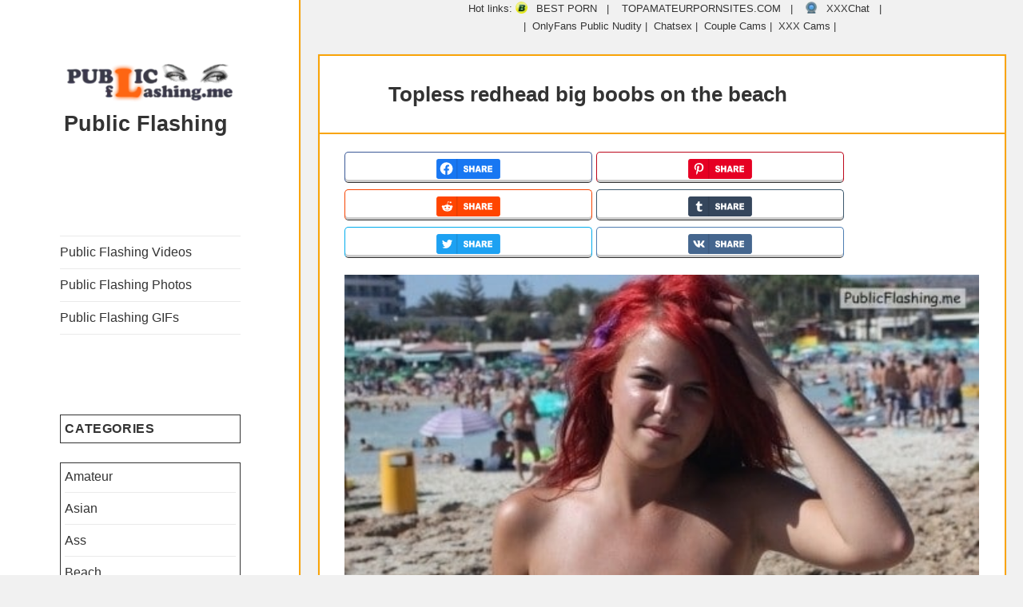

--- FILE ---
content_type: text/html; charset=UTF-8
request_url: https://publicflashing.me/topless-redhead-big-boobs-beach/
body_size: 54472
content:
<!DOCTYPE html>
<html lang="en-US" class="no-js">
<head>
<meta charset="UTF-8">
<meta name="viewport" content="width=device-width">
<link rel="profile" href="https://gmpg.org/xfn/11">
<link rel="pingback" href="https://publicflashing.me/xmlrpc.php">
<!--[if lt IE 9]>
<script src="https://publicflashing.me/wp-content/themes/twentyfifteen/js/html5.js"></script>
<![endif]-->
<link rel="preload" href="https://file.publicflashing.me/2017/03/topless-redhead-big-tits-beach.jpg" as="image" type="image/jpeg"><link rel="preload" href="https://file.publicflashing.me/2017/03/topless-redhead-big-tits-beach.jpg.webp" as="image" type="image/webp">	<script type="pmdelayedscript" data-cfasync="false" data-no-optimize="1" data-no-defer="1" data-no-minify="1">(function(html){html.className = html.className.replace(/\bno-js\b/,'js')})(document.documentElement);</script>
<meta name='robots' content='index, follow, max-image-preview:large, max-snippet:-1, max-video-preview:-1' />
<style>img:is([sizes="auto" i], [sizes^="auto," i]) { contain-intrinsic-size: 3000px 1500px }</style>
<link rel='preconnect' href='https://a.magsrv.com/' >
<link rel='dns-prefetch' href='//a.magsrv.com/'>
<!-- This site is optimized with the Yoast SEO plugin v26.1.1 - https://yoast.com/wordpress/plugins/seo/ -->
<title>Topless redhead big boobs on the beach Nude Tumblr Beach galleries, Beach pics, Boobs galleries, Boobs pics, Public Flashing Photo Feed, Public Flashing Pictures</title><link rel="preload" href="https://publicflashing.me/files/2019/09/cropped-public-flashing-300x68-1.png.webp" as="image"><style id="perfmatters-used-css">:where(.wp-block-button__link){border-radius:9999px;box-shadow:none;padding:calc(.667em + 2px) calc(1.333em + 2px);text-decoration:none;}:where(.wp-block-columns){margin-bottom:1.75em;}:where(.wp-block-columns.has-background){padding:1.25em 2.375em;}:where(.wp-block-post-comments input[type=submit]){border:none;}:where(.wp-block-cover-image:not(.has-text-color)),:where(.wp-block-cover:not(.has-text-color)){color:#fff;}:where(.wp-block-cover-image.is-light:not(.has-text-color)),:where(.wp-block-cover.is-light:not(.has-text-color)){color:#000;}.wp-block-embed.alignleft,.wp-block-embed.alignright,.wp-block[data-align=left]>[data-type="core/embed"],.wp-block[data-align=right]>[data-type="core/embed"]{max-width:360px;width:100%;}.wp-block-embed.alignleft .wp-block-embed__wrapper,.wp-block-embed.alignright .wp-block-embed__wrapper,.wp-block[data-align=left]>[data-type="core/embed"] .wp-block-embed__wrapper,.wp-block[data-align=right]>[data-type="core/embed"] .wp-block-embed__wrapper{min-width:280px;}.wp-block-cover .wp-block-embed{min-height:240px;min-width:320px;}.wp-block-embed{overflow-wrap:break-word;}.wp-block-embed figcaption{margin-bottom:1em;margin-top:.5em;}.wp-block-embed iframe{max-width:100%;}.wp-block-embed__wrapper{position:relative;}.wp-embed-responsive .wp-has-aspect-ratio .wp-block-embed__wrapper:before{content:"";display:block;padding-top:50%;}.wp-embed-responsive .wp-has-aspect-ratio iframe{bottom:0;height:100%;left:0;position:absolute;right:0;top:0;width:100%;}.wp-embed-responsive .wp-embed-aspect-21-9 .wp-block-embed__wrapper:before{padding-top:42.85%;}.wp-embed-responsive .wp-embed-aspect-18-9 .wp-block-embed__wrapper:before{padding-top:50%;}.wp-embed-responsive .wp-embed-aspect-16-9 .wp-block-embed__wrapper:before{padding-top:56.25%;}.wp-embed-responsive .wp-embed-aspect-4-3 .wp-block-embed__wrapper:before{padding-top:75%;}.wp-embed-responsive .wp-embed-aspect-1-1 .wp-block-embed__wrapper:before{padding-top:100%;}.wp-embed-responsive .wp-embed-aspect-9-16 .wp-block-embed__wrapper:before{padding-top:177.77%;}.wp-embed-responsive .wp-embed-aspect-1-2 .wp-block-embed__wrapper:before{padding-top:200%;}:where(.wp-block-file){margin-bottom:1.5em;}:where(.wp-block-file__button){border-radius:2em;display:inline-block;padding:.5em 1em;}:where(.wp-block-file__button):is(a):active,:where(.wp-block-file__button):is(a):focus,:where(.wp-block-file__button):is(a):hover,:where(.wp-block-file__button):is(a):visited{box-shadow:none;color:#fff;opacity:.85;text-decoration:none;}@keyframes turn-on-visibility{0%{opacity:0;}to{opacity:1;}}@keyframes turn-off-visibility{0%{opacity:1;visibility:visible;}99%{opacity:0;visibility:visible;}to{opacity:0;visibility:hidden;}}@keyframes lightbox-zoom-in{0%{transform:translate(calc(( -100vw + var(--wp--lightbox-scrollbar-width) ) / 2 + var(--wp--lightbox-initial-left-position)),calc(-50vh + var(--wp--lightbox-initial-top-position))) scale(var(--wp--lightbox-scale));}to{transform:translate(-50%,-50%) scale(1);}}@keyframes lightbox-zoom-out{0%{transform:translate(-50%,-50%) scale(1);visibility:visible;}99%{visibility:visible;}to{transform:translate(calc(( -100vw + var(--wp--lightbox-scrollbar-width) ) / 2 + var(--wp--lightbox-initial-left-position)),calc(-50vh + var(--wp--lightbox-initial-top-position))) scale(var(--wp--lightbox-scale));visibility:hidden;}}:where(.wp-block-latest-comments:not([style*=line-height] .wp-block-latest-comments__comment)){line-height:1.1;}:where(.wp-block-latest-comments:not([style*=line-height] .wp-block-latest-comments__comment-excerpt p)){line-height:1.8;}ol,ul{box-sizing:border-box;}:where(.wp-block-navigation.has-background .wp-block-navigation-item a:not(.wp-element-button)),:where(.wp-block-navigation.has-background .wp-block-navigation-submenu a:not(.wp-element-button)){padding:.5em 1em;}:where(.wp-block-navigation .wp-block-navigation__submenu-container .wp-block-navigation-item a:not(.wp-element-button)),:where(.wp-block-navigation .wp-block-navigation__submenu-container .wp-block-navigation-submenu a:not(.wp-element-button)),:where(.wp-block-navigation .wp-block-navigation__submenu-container .wp-block-navigation-submenu button.wp-block-navigation-item__content),:where(.wp-block-navigation .wp-block-navigation__submenu-container .wp-block-pages-list__item button.wp-block-navigation-item__content){padding:.5em 1em;}@keyframes overlay-menu__fade-in-animation{0%{opacity:0;transform:translateY(.5em);}to{opacity:1;transform:translateY(0);}}:where(p.has-text-color:not(.has-link-color)) a{color:inherit;}:where(.wp-block-post-excerpt){margin-bottom:var(--wp--style--block-gap);margin-top:var(--wp--style--block-gap);}:where(.wp-block-preformatted.has-background){padding:1.25em 2.375em;}:where(.wp-block-pullquote){margin:0 0 1em;}:where(.wp-block-search__button){border:1px solid #ccc;padding:6px 10px;}:where(.wp-block-search__button-inside .wp-block-search__inside-wrapper){border:1px solid #949494;box-sizing:border-box;padding:4px;}:where(.wp-block-search__button-inside .wp-block-search__inside-wrapper) :where(.wp-block-search__button){padding:4px 8px;}:where(.wp-block-term-description){margin-bottom:var(--wp--style--block-gap);margin-top:var(--wp--style--block-gap);}:where(pre.wp-block-verse){font-family:inherit;}.editor-styles-wrapper,.entry-content{counter-reset:footnotes;}a[data-fn].fn{counter-increment:footnotes;display:inline-flex;font-size:smaller;text-decoration:none;text-indent:-9999999px;vertical-align:super;}a[data-fn].fn:after{content:"[" counter(footnotes) "]";float:left;text-indent:0;}:root{--wp--preset--font-size--normal:16px;--wp--preset--font-size--huge:42px;}.screen-reader-text{border:0;clip:rect(1px,1px,1px,1px);-webkit-clip-path:inset(50%);clip-path:inset(50%);height:1px;margin:-1px;overflow:hidden;padding:0;position:absolute;width:1px;word-wrap:normal !important;}.screen-reader-text:focus{background-color:#ddd;clip:auto !important;-webkit-clip-path:none;clip-path:none;color:#444;display:block;font-size:1em;height:auto;left:5px;line-height:normal;padding:15px 23px 14px;text-decoration:none;top:5px;width:auto;z-index:100000;}html :where(.has-border-color){border-style:solid;}html :where([style*=border-top-color]){border-top-style:solid;}html :where([style*=border-right-color]){border-right-style:solid;}html :where([style*=border-bottom-color]){border-bottom-style:solid;}html :where([style*=border-left-color]){border-left-style:solid;}html :where([style*=border-width]){border-style:solid;}html :where([style*=border-top-width]){border-top-style:solid;}html :where([style*=border-right-width]){border-right-style:solid;}html :where([style*=border-bottom-width]){border-bottom-style:solid;}html :where([style*=border-left-width]){border-left-style:solid;}html :where(img[class*=wp-image-]){height:auto;max-width:100%;}:where(figure){margin:0 0 1em;}html :where(.is-position-sticky){--wp-admin--admin-bar--position-offset:var(--wp-admin--admin-bar--height,0px);}@media screen and (max-width:600px){html :where(.is-position-sticky){--wp-admin--admin-bar--position-offset:0px;}}@media screen and (max-width: 1024px) and (orientation: Portrait){body .extendedwopts-hide.extendedwopts-tablet{display:none !important;}}@media screen and (max-width: 1180px) and (orientation: landscape){body .extendedwopts-hide.extendedwopts-tablet{display:none !important;}}@media screen and (max-width: 767px) and (orientation: Portrait){body .extendedwopts-hide.extendedwopts-tablet:not(.extendedwopts-mobile){display:block !important;}}@media screen and (max-width: 767px) and (orientation: landscape){body .extendedwopts-hide.extendedwopts-mobile{display:none !important;}}.widget.extendedwopts-col{-webkit-box-sizing:border-box;-moz-box-sizing:border-box;box-sizing:border-box;}.widget.extendedwopts-col.col-xs-1,.widget.extendedwopts-col.col-sm-1,.widget.extendedwopts-col.col-md-1,.widget.extendedwopts-col.col-lg-1,.widget.extendedwopts-col.col-xs-2,.widget.extendedwopts-col.col-sm-2,.widget.extendedwopts-col.col-md-2,.widget.extendedwopts-col.col-lg-2,.widget.extendedwopts-col.col-xs-3,.widget.extendedwopts-col.col-sm-3,.widget.extendedwopts-col.col-md-3,.widget.extendedwopts-col.col-lg-3,.widget.extendedwopts-col.col-xs-4,.widget.extendedwopts-col.col-sm-4,.widget.extendedwopts-col.col-md-4,.widget.extendedwopts-col.col-lg-4,.widget.extendedwopts-col.col-xs-5,.widget.extendedwopts-col.col-sm-5,.widget.extendedwopts-col.col-md-5,.widget.extendedwopts-col.col-lg-5,.widget.extendedwopts-col.col-xs-6,.widget.extendedwopts-col.col-sm-6,.widget.extendedwopts-col.col-md-6,.widget.extendedwopts-col.col-lg-6,.widget.extendedwopts-col.col-xs-7,.widget.extendedwopts-col.col-sm-7,.widget.extendedwopts-col.col-md-7,.widget.extendedwopts-col.col-lg-7,.widget.extendedwopts-col.col-xs-8,.widget.extendedwopts-col.col-sm-8,.widget.extendedwopts-col.col-md-8,.widget.extendedwopts-col.col-lg-8,.widget.extendedwopts-col.col-xs-9,.widget.extendedwopts-col.col-sm-9,.widget.extendedwopts-col.col-md-9,.widget.extendedwopts-col.col-lg-9,.widget.extendedwopts-col.col-xs-10,.widget.extendedwopts-col.col-sm-10,.widget.extendedwopts-col.col-md-10,.widget.extendedwopts-col.col-lg-10,.widget.extendedwopts-col.col-xs-11,.widget.extendedwopts-col.col-sm-11,.widget.extendedwopts-col.col-md-11,.widget.extendedwopts-col.col-lg-11,.widget.extendedwopts-col.col-xs-12,.widget.extendedwopts-col.col-sm-12,.widget.extendedwopts-col.col-md-12,.widget.extendedwopts-col.col-lg-12{position:relative;min-height:1px;}.widget.extendedwopts-col.col-xs-1,.widget.extendedwopts-col.col-xs-2,.widget.extendedwopts-col.col-xs-3,.widget.extendedwopts-col.col-xs-4,.widget.extendedwopts-col.col-xs-5,.widget.extendedwopts-col.col-xs-6,.widget.extendedwopts-col.col-xs-7,.widget.extendedwopts-col.col-xs-8,.widget.extendedwopts-col.col-xs-9,.widget.extendedwopts-col.col-xs-10,.widget.extendedwopts-col.col-xs-11,.widget.extendedwopts-col.col-xs-12{float:left;}.widget.extendedwopts-col.col-xs-12{width:100%;}@media screen and (max-width: 768px) and (min-width: 737px){.widget.extendedwopts-col.col-sm-1,.widget.extendedwopts-col.col-sm-2,.widget.extendedwopts-col.col-sm-3,.widget.extendedwopts-col.col-sm-4,.widget.extendedwopts-col.col-sm-5,.widget.extendedwopts-col.col-sm-6,.widget.extendedwopts-col.col-sm-7,.widget.extendedwopts-col.col-sm-8,.widget.extendedwopts-col.col-sm-9,.widget.extendedwopts-col.col-sm-10,.widget.extendedwopts-col.col-sm-11,.widget.extendedwopts-col.col-sm-12{float:left;}.widget.extendedwopts-col.col-sm-12{width:100%;}}@media (min-width: 769px){.widget.extendedwopts-col.col-md-1,.widget.extendedwopts-col.col-md-2,.widget.extendedwopts-col.col-md-3,.widget.extendedwopts-col.col-md-4,.widget.extendedwopts-col.col-md-5,.widget.extendedwopts-col.col-md-6,.widget.extendedwopts-col.col-md-7,.widget.extendedwopts-col.col-md-8,.widget.extendedwopts-col.col-md-9,.widget.extendedwopts-col.col-md-10,.widget.extendedwopts-col.col-md-11,.widget.extendedwopts-col.col-md-12{float:left;}.widget.extendedwopts-col.col-md-12{width:100%;}}@media screen and (max-width: 479px){body .extendedwopts-hide.extendedwopts-mobile{display:none !important;}}@-webkit-keyframes bounce{0%,20%,53%,80%,to{-webkit-animation-timing-function:cubic-bezier(.215,.61,.355,1);animation-timing-function:cubic-bezier(.215,.61,.355,1);-webkit-transform:translateZ(0);transform:translateZ(0);}40%,43%{-webkit-transform:translate3d(0,-30px,0);transform:translate3d(0,-30px,0);}40%,43%,70%{-webkit-animation-timing-function:cubic-bezier(.755,.05,.855,.06);animation-timing-function:cubic-bezier(.755,.05,.855,.06);}70%{-webkit-transform:translate3d(0,-15px,0);transform:translate3d(0,-15px,0);}90%{-webkit-transform:translate3d(0,-4px,0);transform:translate3d(0,-4px,0);}}@keyframes bounce{0%,20%,53%,80%,to{-webkit-animation-timing-function:cubic-bezier(.215,.61,.355,1);animation-timing-function:cubic-bezier(.215,.61,.355,1);-webkit-transform:translateZ(0);transform:translateZ(0);}40%,43%{-webkit-transform:translate3d(0,-30px,0);transform:translate3d(0,-30px,0);}40%,43%,70%{-webkit-animation-timing-function:cubic-bezier(.755,.05,.855,.06);animation-timing-function:cubic-bezier(.755,.05,.855,.06);}70%{-webkit-transform:translate3d(0,-15px,0);transform:translate3d(0,-15px,0);}90%{-webkit-transform:translate3d(0,-4px,0);transform:translate3d(0,-4px,0);}}@-webkit-keyframes flash{0%,50%,to{opacity:1;}25%,75%{opacity:0;}}@keyframes flash{0%,50%,to{opacity:1;}25%,75%{opacity:0;}}@-webkit-keyframes pulse{0%{-webkit-transform:scaleX(1);transform:scaleX(1);}50%{-webkit-transform:scale3d(1.05,1.05,1.05);transform:scale3d(1.05,1.05,1.05);}to{-webkit-transform:scaleX(1);transform:scaleX(1);}}@keyframes pulse{0%{-webkit-transform:scaleX(1);transform:scaleX(1);}50%{-webkit-transform:scale3d(1.05,1.05,1.05);transform:scale3d(1.05,1.05,1.05);}to{-webkit-transform:scaleX(1);transform:scaleX(1);}}@-webkit-keyframes rubberBand{0%{-webkit-transform:scaleX(1);transform:scaleX(1);}30%{-webkit-transform:scale3d(1.25,.75,1);transform:scale3d(1.25,.75,1);}40%{-webkit-transform:scale3d(.75,1.25,1);transform:scale3d(.75,1.25,1);}50%{-webkit-transform:scale3d(1.15,.85,1);transform:scale3d(1.15,.85,1);}65%{-webkit-transform:scale3d(.95,1.05,1);transform:scale3d(.95,1.05,1);}75%{-webkit-transform:scale3d(1.05,.95,1);transform:scale3d(1.05,.95,1);}to{-webkit-transform:scaleX(1);transform:scaleX(1);}}@keyframes rubberBand{0%{-webkit-transform:scaleX(1);transform:scaleX(1);}30%{-webkit-transform:scale3d(1.25,.75,1);transform:scale3d(1.25,.75,1);}40%{-webkit-transform:scale3d(.75,1.25,1);transform:scale3d(.75,1.25,1);}50%{-webkit-transform:scale3d(1.15,.85,1);transform:scale3d(1.15,.85,1);}65%{-webkit-transform:scale3d(.95,1.05,1);transform:scale3d(.95,1.05,1);}75%{-webkit-transform:scale3d(1.05,.95,1);transform:scale3d(1.05,.95,1);}to{-webkit-transform:scaleX(1);transform:scaleX(1);}}@-webkit-keyframes shake{0%,to{-webkit-transform:translateZ(0);transform:translateZ(0);}10%,30%,50%,70%,90%{-webkit-transform:translate3d(-10px,0,0);transform:translate3d(-10px,0,0);}20%,40%,60%,80%{-webkit-transform:translate3d(10px,0,0);transform:translate3d(10px,0,0);}}@keyframes shake{0%,to{-webkit-transform:translateZ(0);transform:translateZ(0);}10%,30%,50%,70%,90%{-webkit-transform:translate3d(-10px,0,0);transform:translate3d(-10px,0,0);}20%,40%,60%,80%{-webkit-transform:translate3d(10px,0,0);transform:translate3d(10px,0,0);}}@-webkit-keyframes headShake{0%{-webkit-transform:translateX(0);transform:translateX(0);}6.5%{-webkit-transform:translateX(-6px) rotateY(-9deg);transform:translateX(-6px) rotateY(-9deg);}18.5%{-webkit-transform:translateX(5px) rotateY(7deg);transform:translateX(5px) rotateY(7deg);}31.5%{-webkit-transform:translateX(-3px) rotateY(-5deg);transform:translateX(-3px) rotateY(-5deg);}43.5%{-webkit-transform:translateX(2px) rotateY(3deg);transform:translateX(2px) rotateY(3deg);}50%{-webkit-transform:translateX(0);transform:translateX(0);}}@keyframes headShake{0%{-webkit-transform:translateX(0);transform:translateX(0);}6.5%{-webkit-transform:translateX(-6px) rotateY(-9deg);transform:translateX(-6px) rotateY(-9deg);}18.5%{-webkit-transform:translateX(5px) rotateY(7deg);transform:translateX(5px) rotateY(7deg);}31.5%{-webkit-transform:translateX(-3px) rotateY(-5deg);transform:translateX(-3px) rotateY(-5deg);}43.5%{-webkit-transform:translateX(2px) rotateY(3deg);transform:translateX(2px) rotateY(3deg);}50%{-webkit-transform:translateX(0);transform:translateX(0);}}@-webkit-keyframes swing{20%{-webkit-transform:rotate(15deg);transform:rotate(15deg);}40%{-webkit-transform:rotate(-10deg);transform:rotate(-10deg);}60%{-webkit-transform:rotate(5deg);transform:rotate(5deg);}80%{-webkit-transform:rotate(-5deg);transform:rotate(-5deg);}to{-webkit-transform:rotate(0deg);transform:rotate(0deg);}}@keyframes swing{20%{-webkit-transform:rotate(15deg);transform:rotate(15deg);}40%{-webkit-transform:rotate(-10deg);transform:rotate(-10deg);}60%{-webkit-transform:rotate(5deg);transform:rotate(5deg);}80%{-webkit-transform:rotate(-5deg);transform:rotate(-5deg);}to{-webkit-transform:rotate(0deg);transform:rotate(0deg);}}@-webkit-keyframes tada{0%{-webkit-transform:scaleX(1);transform:scaleX(1);}10%,20%{-webkit-transform:scale3d(.9,.9,.9) rotate(-3deg);transform:scale3d(.9,.9,.9) rotate(-3deg);}30%,50%,70%,90%{-webkit-transform:scale3d(1.1,1.1,1.1) rotate(3deg);transform:scale3d(1.1,1.1,1.1) rotate(3deg);}40%,60%,80%{-webkit-transform:scale3d(1.1,1.1,1.1) rotate(-3deg);transform:scale3d(1.1,1.1,1.1) rotate(-3deg);}to{-webkit-transform:scaleX(1);transform:scaleX(1);}}@keyframes tada{0%{-webkit-transform:scaleX(1);transform:scaleX(1);}10%,20%{-webkit-transform:scale3d(.9,.9,.9) rotate(-3deg);transform:scale3d(.9,.9,.9) rotate(-3deg);}30%,50%,70%,90%{-webkit-transform:scale3d(1.1,1.1,1.1) rotate(3deg);transform:scale3d(1.1,1.1,1.1) rotate(3deg);}40%,60%,80%{-webkit-transform:scale3d(1.1,1.1,1.1) rotate(-3deg);transform:scale3d(1.1,1.1,1.1) rotate(-3deg);}to{-webkit-transform:scaleX(1);transform:scaleX(1);}}@-webkit-keyframes wobble{0%{-webkit-transform:none;transform:none;}15%{-webkit-transform:translate3d(-25%,0,0) rotate(-5deg);transform:translate3d(-25%,0,0) rotate(-5deg);}30%{-webkit-transform:translate3d(20%,0,0) rotate(3deg);transform:translate3d(20%,0,0) rotate(3deg);}45%{-webkit-transform:translate3d(-15%,0,0) rotate(-3deg);transform:translate3d(-15%,0,0) rotate(-3deg);}60%{-webkit-transform:translate3d(10%,0,0) rotate(2deg);transform:translate3d(10%,0,0) rotate(2deg);}75%{-webkit-transform:translate3d(-5%,0,0) rotate(-1deg);transform:translate3d(-5%,0,0) rotate(-1deg);}to{-webkit-transform:none;transform:none;}}@keyframes wobble{0%{-webkit-transform:none;transform:none;}15%{-webkit-transform:translate3d(-25%,0,0) rotate(-5deg);transform:translate3d(-25%,0,0) rotate(-5deg);}30%{-webkit-transform:translate3d(20%,0,0) rotate(3deg);transform:translate3d(20%,0,0) rotate(3deg);}45%{-webkit-transform:translate3d(-15%,0,0) rotate(-3deg);transform:translate3d(-15%,0,0) rotate(-3deg);}60%{-webkit-transform:translate3d(10%,0,0) rotate(2deg);transform:translate3d(10%,0,0) rotate(2deg);}75%{-webkit-transform:translate3d(-5%,0,0) rotate(-1deg);transform:translate3d(-5%,0,0) rotate(-1deg);}to{-webkit-transform:none;transform:none;}}@-webkit-keyframes jello{0%,11.1%,to{-webkit-transform:none;transform:none;}22.2%{-webkit-transform:skewX(-12.5deg) skewY(-12.5deg);transform:skewX(-12.5deg) skewY(-12.5deg);}33.3%{-webkit-transform:skewX(6.25deg) skewY(6.25deg);transform:skewX(6.25deg) skewY(6.25deg);}44.4%{-webkit-transform:skewX(-3.125deg) skewY(-3.125deg);transform:skewX(-3.125deg) skewY(-3.125deg);}55.5%{-webkit-transform:skewX(1.5625deg) skewY(1.5625deg);transform:skewX(1.5625deg) skewY(1.5625deg);}66.6%{-webkit-transform:skewX(-.78125deg) skewY(-.78125deg);transform:skewX(-.78125deg) skewY(-.78125deg);}77.7%{-webkit-transform:skewX(.390625deg) skewY(.390625deg);transform:skewX(.390625deg) skewY(.390625deg);}88.8%{-webkit-transform:skewX(-.1953125deg) skewY(-.1953125deg);transform:skewX(-.1953125deg) skewY(-.1953125deg);}}@keyframes jello{0%,11.1%,to{-webkit-transform:none;transform:none;}22.2%{-webkit-transform:skewX(-12.5deg) skewY(-12.5deg);transform:skewX(-12.5deg) skewY(-12.5deg);}33.3%{-webkit-transform:skewX(6.25deg) skewY(6.25deg);transform:skewX(6.25deg) skewY(6.25deg);}44.4%{-webkit-transform:skewX(-3.125deg) skewY(-3.125deg);transform:skewX(-3.125deg) skewY(-3.125deg);}55.5%{-webkit-transform:skewX(1.5625deg) skewY(1.5625deg);transform:skewX(1.5625deg) skewY(1.5625deg);}66.6%{-webkit-transform:skewX(-.78125deg) skewY(-.78125deg);transform:skewX(-.78125deg) skewY(-.78125deg);}77.7%{-webkit-transform:skewX(.390625deg) skewY(.390625deg);transform:skewX(.390625deg) skewY(.390625deg);}88.8%{-webkit-transform:skewX(-.1953125deg) skewY(-.1953125deg);transform:skewX(-.1953125deg) skewY(-.1953125deg);}}@-webkit-keyframes bounceIn{0%,20%,40%,60%,80%,to{-webkit-animation-timing-function:cubic-bezier(.215,.61,.355,1);animation-timing-function:cubic-bezier(.215,.61,.355,1);}0%{opacity:0;-webkit-transform:scale3d(.3,.3,.3);transform:scale3d(.3,.3,.3);}20%{-webkit-transform:scale3d(1.1,1.1,1.1);transform:scale3d(1.1,1.1,1.1);}40%{-webkit-transform:scale3d(.9,.9,.9);transform:scale3d(.9,.9,.9);}60%{opacity:1;-webkit-transform:scale3d(1.03,1.03,1.03);transform:scale3d(1.03,1.03,1.03);}80%{-webkit-transform:scale3d(.97,.97,.97);transform:scale3d(.97,.97,.97);}to{opacity:1;-webkit-transform:scaleX(1);transform:scaleX(1);}}@keyframes bounceIn{0%,20%,40%,60%,80%,to{-webkit-animation-timing-function:cubic-bezier(.215,.61,.355,1);animation-timing-function:cubic-bezier(.215,.61,.355,1);}0%{opacity:0;-webkit-transform:scale3d(.3,.3,.3);transform:scale3d(.3,.3,.3);}20%{-webkit-transform:scale3d(1.1,1.1,1.1);transform:scale3d(1.1,1.1,1.1);}40%{-webkit-transform:scale3d(.9,.9,.9);transform:scale3d(.9,.9,.9);}60%{opacity:1;-webkit-transform:scale3d(1.03,1.03,1.03);transform:scale3d(1.03,1.03,1.03);}80%{-webkit-transform:scale3d(.97,.97,.97);transform:scale3d(.97,.97,.97);}to{opacity:1;-webkit-transform:scaleX(1);transform:scaleX(1);}}@-webkit-keyframes bounceInDown{0%,60%,75%,90%,to{-webkit-animation-timing-function:cubic-bezier(.215,.61,.355,1);animation-timing-function:cubic-bezier(.215,.61,.355,1);}0%{opacity:0;-webkit-transform:translate3d(0,-3000px,0);transform:translate3d(0,-3000px,0);}60%{opacity:1;-webkit-transform:translate3d(0,25px,0);transform:translate3d(0,25px,0);}75%{-webkit-transform:translate3d(0,-10px,0);transform:translate3d(0,-10px,0);}90%{-webkit-transform:translate3d(0,5px,0);transform:translate3d(0,5px,0);}to{-webkit-transform:none;transform:none;}}@keyframes bounceInDown{0%,60%,75%,90%,to{-webkit-animation-timing-function:cubic-bezier(.215,.61,.355,1);animation-timing-function:cubic-bezier(.215,.61,.355,1);}0%{opacity:0;-webkit-transform:translate3d(0,-3000px,0);transform:translate3d(0,-3000px,0);}60%{opacity:1;-webkit-transform:translate3d(0,25px,0);transform:translate3d(0,25px,0);}75%{-webkit-transform:translate3d(0,-10px,0);transform:translate3d(0,-10px,0);}90%{-webkit-transform:translate3d(0,5px,0);transform:translate3d(0,5px,0);}to{-webkit-transform:none;transform:none;}}@-webkit-keyframes bounceInLeft{0%,60%,75%,90%,to{-webkit-animation-timing-function:cubic-bezier(.215,.61,.355,1);animation-timing-function:cubic-bezier(.215,.61,.355,1);}0%{opacity:0;-webkit-transform:translate3d(-3000px,0,0);transform:translate3d(-3000px,0,0);}60%{opacity:1;-webkit-transform:translate3d(25px,0,0);transform:translate3d(25px,0,0);}75%{-webkit-transform:translate3d(-10px,0,0);transform:translate3d(-10px,0,0);}90%{-webkit-transform:translate3d(5px,0,0);transform:translate3d(5px,0,0);}to{-webkit-transform:none;transform:none;}}@keyframes bounceInLeft{0%,60%,75%,90%,to{-webkit-animation-timing-function:cubic-bezier(.215,.61,.355,1);animation-timing-function:cubic-bezier(.215,.61,.355,1);}0%{opacity:0;-webkit-transform:translate3d(-3000px,0,0);transform:translate3d(-3000px,0,0);}60%{opacity:1;-webkit-transform:translate3d(25px,0,0);transform:translate3d(25px,0,0);}75%{-webkit-transform:translate3d(-10px,0,0);transform:translate3d(-10px,0,0);}90%{-webkit-transform:translate3d(5px,0,0);transform:translate3d(5px,0,0);}to{-webkit-transform:none;transform:none;}}@-webkit-keyframes bounceInRight{0%,60%,75%,90%,to{-webkit-animation-timing-function:cubic-bezier(.215,.61,.355,1);animation-timing-function:cubic-bezier(.215,.61,.355,1);}0%{opacity:0;-webkit-transform:translate3d(3000px,0,0);transform:translate3d(3000px,0,0);}60%{opacity:1;-webkit-transform:translate3d(-25px,0,0);transform:translate3d(-25px,0,0);}75%{-webkit-transform:translate3d(10px,0,0);transform:translate3d(10px,0,0);}90%{-webkit-transform:translate3d(-5px,0,0);transform:translate3d(-5px,0,0);}to{-webkit-transform:none;transform:none;}}@keyframes bounceInRight{0%,60%,75%,90%,to{-webkit-animation-timing-function:cubic-bezier(.215,.61,.355,1);animation-timing-function:cubic-bezier(.215,.61,.355,1);}0%{opacity:0;-webkit-transform:translate3d(3000px,0,0);transform:translate3d(3000px,0,0);}60%{opacity:1;-webkit-transform:translate3d(-25px,0,0);transform:translate3d(-25px,0,0);}75%{-webkit-transform:translate3d(10px,0,0);transform:translate3d(10px,0,0);}90%{-webkit-transform:translate3d(-5px,0,0);transform:translate3d(-5px,0,0);}to{-webkit-transform:none;transform:none;}}@-webkit-keyframes bounceInUp{0%,60%,75%,90%,to{-webkit-animation-timing-function:cubic-bezier(.215,.61,.355,1);animation-timing-function:cubic-bezier(.215,.61,.355,1);}0%{opacity:0;-webkit-transform:translate3d(0,3000px,0);transform:translate3d(0,3000px,0);}60%{opacity:1;-webkit-transform:translate3d(0,-20px,0);transform:translate3d(0,-20px,0);}75%{-webkit-transform:translate3d(0,10px,0);transform:translate3d(0,10px,0);}90%{-webkit-transform:translate3d(0,-5px,0);transform:translate3d(0,-5px,0);}to{-webkit-transform:translateZ(0);transform:translateZ(0);}}@keyframes bounceInUp{0%,60%,75%,90%,to{-webkit-animation-timing-function:cubic-bezier(.215,.61,.355,1);animation-timing-function:cubic-bezier(.215,.61,.355,1);}0%{opacity:0;-webkit-transform:translate3d(0,3000px,0);transform:translate3d(0,3000px,0);}60%{opacity:1;-webkit-transform:translate3d(0,-20px,0);transform:translate3d(0,-20px,0);}75%{-webkit-transform:translate3d(0,10px,0);transform:translate3d(0,10px,0);}90%{-webkit-transform:translate3d(0,-5px,0);transform:translate3d(0,-5px,0);}to{-webkit-transform:translateZ(0);transform:translateZ(0);}}@-webkit-keyframes bounceOut{20%{-webkit-transform:scale3d(.9,.9,.9);transform:scale3d(.9,.9,.9);}50%,55%{opacity:1;-webkit-transform:scale3d(1.1,1.1,1.1);transform:scale3d(1.1,1.1,1.1);}to{opacity:0;-webkit-transform:scale3d(.3,.3,.3);transform:scale3d(.3,.3,.3);}}@keyframes bounceOut{20%{-webkit-transform:scale3d(.9,.9,.9);transform:scale3d(.9,.9,.9);}50%,55%{opacity:1;-webkit-transform:scale3d(1.1,1.1,1.1);transform:scale3d(1.1,1.1,1.1);}to{opacity:0;-webkit-transform:scale3d(.3,.3,.3);transform:scale3d(.3,.3,.3);}}@-webkit-keyframes bounceOutDown{20%{-webkit-transform:translate3d(0,10px,0);transform:translate3d(0,10px,0);}40%,45%{opacity:1;-webkit-transform:translate3d(0,-20px,0);transform:translate3d(0,-20px,0);}to{opacity:0;-webkit-transform:translate3d(0,2000px,0);transform:translate3d(0,2000px,0);}}@keyframes bounceOutDown{20%{-webkit-transform:translate3d(0,10px,0);transform:translate3d(0,10px,0);}40%,45%{opacity:1;-webkit-transform:translate3d(0,-20px,0);transform:translate3d(0,-20px,0);}to{opacity:0;-webkit-transform:translate3d(0,2000px,0);transform:translate3d(0,2000px,0);}}@-webkit-keyframes bounceOutLeft{20%{opacity:1;-webkit-transform:translate3d(20px,0,0);transform:translate3d(20px,0,0);}to{opacity:0;-webkit-transform:translate3d(-2000px,0,0);transform:translate3d(-2000px,0,0);}}@keyframes bounceOutLeft{20%{opacity:1;-webkit-transform:translate3d(20px,0,0);transform:translate3d(20px,0,0);}to{opacity:0;-webkit-transform:translate3d(-2000px,0,0);transform:translate3d(-2000px,0,0);}}@-webkit-keyframes bounceOutRight{20%{opacity:1;-webkit-transform:translate3d(-20px,0,0);transform:translate3d(-20px,0,0);}to{opacity:0;-webkit-transform:translate3d(2000px,0,0);transform:translate3d(2000px,0,0);}}@keyframes bounceOutRight{20%{opacity:1;-webkit-transform:translate3d(-20px,0,0);transform:translate3d(-20px,0,0);}to{opacity:0;-webkit-transform:translate3d(2000px,0,0);transform:translate3d(2000px,0,0);}}@-webkit-keyframes bounceOutUp{20%{-webkit-transform:translate3d(0,-10px,0);transform:translate3d(0,-10px,0);}40%,45%{opacity:1;-webkit-transform:translate3d(0,20px,0);transform:translate3d(0,20px,0);}to{opacity:0;-webkit-transform:translate3d(0,-2000px,0);transform:translate3d(0,-2000px,0);}}@keyframes bounceOutUp{20%{-webkit-transform:translate3d(0,-10px,0);transform:translate3d(0,-10px,0);}40%,45%{opacity:1;-webkit-transform:translate3d(0,20px,0);transform:translate3d(0,20px,0);}to{opacity:0;-webkit-transform:translate3d(0,-2000px,0);transform:translate3d(0,-2000px,0);}}@-webkit-keyframes fadeIn{0%{opacity:0;}to{opacity:1;}}@keyframes fadeIn{0%{opacity:0;}to{opacity:1;}}@-webkit-keyframes fadeInDown{0%{opacity:0;-webkit-transform:translate3d(0,-100%,0);transform:translate3d(0,-100%,0);}to{opacity:1;-webkit-transform:none;transform:none;}}@keyframes fadeInDown{0%{opacity:0;-webkit-transform:translate3d(0,-100%,0);transform:translate3d(0,-100%,0);}to{opacity:1;-webkit-transform:none;transform:none;}}@-webkit-keyframes fadeInDownBig{0%{opacity:0;-webkit-transform:translate3d(0,-2000px,0);transform:translate3d(0,-2000px,0);}to{opacity:1;-webkit-transform:none;transform:none;}}@keyframes fadeInDownBig{0%{opacity:0;-webkit-transform:translate3d(0,-2000px,0);transform:translate3d(0,-2000px,0);}to{opacity:1;-webkit-transform:none;transform:none;}}@-webkit-keyframes fadeInLeft{0%{opacity:0;-webkit-transform:translate3d(-100%,0,0);transform:translate3d(-100%,0,0);}to{opacity:1;-webkit-transform:none;transform:none;}}@keyframes fadeInLeft{0%{opacity:0;-webkit-transform:translate3d(-100%,0,0);transform:translate3d(-100%,0,0);}to{opacity:1;-webkit-transform:none;transform:none;}}@-webkit-keyframes fadeInLeftBig{0%{opacity:0;-webkit-transform:translate3d(-2000px,0,0);transform:translate3d(-2000px,0,0);}to{opacity:1;-webkit-transform:none;transform:none;}}@keyframes fadeInLeftBig{0%{opacity:0;-webkit-transform:translate3d(-2000px,0,0);transform:translate3d(-2000px,0,0);}to{opacity:1;-webkit-transform:none;transform:none;}}@-webkit-keyframes fadeInRight{0%{opacity:0;-webkit-transform:translate3d(100%,0,0);transform:translate3d(100%,0,0);}to{opacity:1;-webkit-transform:none;transform:none;}}@keyframes fadeInRight{0%{opacity:0;-webkit-transform:translate3d(100%,0,0);transform:translate3d(100%,0,0);}to{opacity:1;-webkit-transform:none;transform:none;}}@-webkit-keyframes fadeInRightBig{0%{opacity:0;-webkit-transform:translate3d(2000px,0,0);transform:translate3d(2000px,0,0);}to{opacity:1;-webkit-transform:none;transform:none;}}@keyframes fadeInRightBig{0%{opacity:0;-webkit-transform:translate3d(2000px,0,0);transform:translate3d(2000px,0,0);}to{opacity:1;-webkit-transform:none;transform:none;}}@-webkit-keyframes fadeInUp{0%{opacity:0;-webkit-transform:translate3d(0,100%,0);transform:translate3d(0,100%,0);}to{opacity:1;-webkit-transform:none;transform:none;}}@keyframes fadeInUp{0%{opacity:0;-webkit-transform:translate3d(0,100%,0);transform:translate3d(0,100%,0);}to{opacity:1;-webkit-transform:none;transform:none;}}@-webkit-keyframes fadeInUpBig{0%{opacity:0;-webkit-transform:translate3d(0,2000px,0);transform:translate3d(0,2000px,0);}to{opacity:1;-webkit-transform:none;transform:none;}}@keyframes fadeInUpBig{0%{opacity:0;-webkit-transform:translate3d(0,2000px,0);transform:translate3d(0,2000px,0);}to{opacity:1;-webkit-transform:none;transform:none;}}@-webkit-keyframes fadeOut{0%{opacity:1;}to{opacity:0;}}@keyframes fadeOut{0%{opacity:1;}to{opacity:0;}}@-webkit-keyframes fadeOutDown{0%{opacity:1;}to{opacity:0;-webkit-transform:translate3d(0,100%,0);transform:translate3d(0,100%,0);}}@keyframes fadeOutDown{0%{opacity:1;}to{opacity:0;-webkit-transform:translate3d(0,100%,0);transform:translate3d(0,100%,0);}}@-webkit-keyframes fadeOutDownBig{0%{opacity:1;}to{opacity:0;-webkit-transform:translate3d(0,2000px,0);transform:translate3d(0,2000px,0);}}@keyframes fadeOutDownBig{0%{opacity:1;}to{opacity:0;-webkit-transform:translate3d(0,2000px,0);transform:translate3d(0,2000px,0);}}@-webkit-keyframes fadeOutLeft{0%{opacity:1;}to{opacity:0;-webkit-transform:translate3d(-100%,0,0);transform:translate3d(-100%,0,0);}}@keyframes fadeOutLeft{0%{opacity:1;}to{opacity:0;-webkit-transform:translate3d(-100%,0,0);transform:translate3d(-100%,0,0);}}@-webkit-keyframes fadeOutLeftBig{0%{opacity:1;}to{opacity:0;-webkit-transform:translate3d(-2000px,0,0);transform:translate3d(-2000px,0,0);}}@keyframes fadeOutLeftBig{0%{opacity:1;}to{opacity:0;-webkit-transform:translate3d(-2000px,0,0);transform:translate3d(-2000px,0,0);}}@-webkit-keyframes fadeOutRight{0%{opacity:1;}to{opacity:0;-webkit-transform:translate3d(100%,0,0);transform:translate3d(100%,0,0);}}@keyframes fadeOutRight{0%{opacity:1;}to{opacity:0;-webkit-transform:translate3d(100%,0,0);transform:translate3d(100%,0,0);}}@-webkit-keyframes fadeOutRightBig{0%{opacity:1;}to{opacity:0;-webkit-transform:translate3d(2000px,0,0);transform:translate3d(2000px,0,0);}}@keyframes fadeOutRightBig{0%{opacity:1;}to{opacity:0;-webkit-transform:translate3d(2000px,0,0);transform:translate3d(2000px,0,0);}}@-webkit-keyframes fadeOutUp{0%{opacity:1;}to{opacity:0;-webkit-transform:translate3d(0,-100%,0);transform:translate3d(0,-100%,0);}}@keyframes fadeOutUp{0%{opacity:1;}to{opacity:0;-webkit-transform:translate3d(0,-100%,0);transform:translate3d(0,-100%,0);}}@-webkit-keyframes fadeOutUpBig{0%{opacity:1;}to{opacity:0;-webkit-transform:translate3d(0,-2000px,0);transform:translate3d(0,-2000px,0);}}@keyframes fadeOutUpBig{0%{opacity:1;}to{opacity:0;-webkit-transform:translate3d(0,-2000px,0);transform:translate3d(0,-2000px,0);}}@-webkit-keyframes flip{0%{-webkit-transform:perspective(400px) rotateY(-1turn);transform:perspective(400px) rotateY(-1turn);}0%,40%{-webkit-animation-timing-function:ease-out;animation-timing-function:ease-out;}40%{-webkit-transform:perspective(400px) translateZ(150px) rotateY(-190deg);transform:perspective(400px) translateZ(150px) rotateY(-190deg);}50%{-webkit-transform:perspective(400px) translateZ(150px) rotateY(-170deg);transform:perspective(400px) translateZ(150px) rotateY(-170deg);}50%,80%{-webkit-animation-timing-function:ease-in;animation-timing-function:ease-in;}80%{-webkit-transform:perspective(400px) scale3d(.95,.95,.95);transform:perspective(400px) scale3d(.95,.95,.95);}to{-webkit-transform:perspective(400px);transform:perspective(400px);-webkit-animation-timing-function:ease-in;animation-timing-function:ease-in;}}@keyframes flip{0%{-webkit-transform:perspective(400px) rotateY(-1turn);transform:perspective(400px) rotateY(-1turn);}0%,40%{-webkit-animation-timing-function:ease-out;animation-timing-function:ease-out;}40%{-webkit-transform:perspective(400px) translateZ(150px) rotateY(-190deg);transform:perspective(400px) translateZ(150px) rotateY(-190deg);}50%{-webkit-transform:perspective(400px) translateZ(150px) rotateY(-170deg);transform:perspective(400px) translateZ(150px) rotateY(-170deg);}50%,80%{-webkit-animation-timing-function:ease-in;animation-timing-function:ease-in;}80%{-webkit-transform:perspective(400px) scale3d(.95,.95,.95);transform:perspective(400px) scale3d(.95,.95,.95);}to{-webkit-transform:perspective(400px);transform:perspective(400px);-webkit-animation-timing-function:ease-in;animation-timing-function:ease-in;}}@-webkit-keyframes flipInX{0%{-webkit-transform:perspective(400px) rotateX(90deg);transform:perspective(400px) rotateX(90deg);opacity:0;}0%,40%{-webkit-animation-timing-function:ease-in;animation-timing-function:ease-in;}40%{-webkit-transform:perspective(400px) rotateX(-20deg);transform:perspective(400px) rotateX(-20deg);}60%{-webkit-transform:perspective(400px) rotateX(10deg);transform:perspective(400px) rotateX(10deg);opacity:1;}80%{-webkit-transform:perspective(400px) rotateX(-5deg);transform:perspective(400px) rotateX(-5deg);}to{-webkit-transform:perspective(400px);transform:perspective(400px);}}@keyframes flipInX{0%{-webkit-transform:perspective(400px) rotateX(90deg);transform:perspective(400px) rotateX(90deg);opacity:0;}0%,40%{-webkit-animation-timing-function:ease-in;animation-timing-function:ease-in;}40%{-webkit-transform:perspective(400px) rotateX(-20deg);transform:perspective(400px) rotateX(-20deg);}60%{-webkit-transform:perspective(400px) rotateX(10deg);transform:perspective(400px) rotateX(10deg);opacity:1;}80%{-webkit-transform:perspective(400px) rotateX(-5deg);transform:perspective(400px) rotateX(-5deg);}to{-webkit-transform:perspective(400px);transform:perspective(400px);}}@-webkit-keyframes flipInY{0%{-webkit-transform:perspective(400px) rotateY(90deg);transform:perspective(400px) rotateY(90deg);opacity:0;}0%,40%{-webkit-animation-timing-function:ease-in;animation-timing-function:ease-in;}40%{-webkit-transform:perspective(400px) rotateY(-20deg);transform:perspective(400px) rotateY(-20deg);}60%{-webkit-transform:perspective(400px) rotateY(10deg);transform:perspective(400px) rotateY(10deg);opacity:1;}80%{-webkit-transform:perspective(400px) rotateY(-5deg);transform:perspective(400px) rotateY(-5deg);}to{-webkit-transform:perspective(400px);transform:perspective(400px);}}@keyframes flipInY{0%{-webkit-transform:perspective(400px) rotateY(90deg);transform:perspective(400px) rotateY(90deg);opacity:0;}0%,40%{-webkit-animation-timing-function:ease-in;animation-timing-function:ease-in;}40%{-webkit-transform:perspective(400px) rotateY(-20deg);transform:perspective(400px) rotateY(-20deg);}60%{-webkit-transform:perspective(400px) rotateY(10deg);transform:perspective(400px) rotateY(10deg);opacity:1;}80%{-webkit-transform:perspective(400px) rotateY(-5deg);transform:perspective(400px) rotateY(-5deg);}to{-webkit-transform:perspective(400px);transform:perspective(400px);}}@-webkit-keyframes flipOutX{0%{-webkit-transform:perspective(400px);transform:perspective(400px);}30%{-webkit-transform:perspective(400px) rotateX(-20deg);transform:perspective(400px) rotateX(-20deg);opacity:1;}to{-webkit-transform:perspective(400px) rotateX(90deg);transform:perspective(400px) rotateX(90deg);opacity:0;}}@keyframes flipOutX{0%{-webkit-transform:perspective(400px);transform:perspective(400px);}30%{-webkit-transform:perspective(400px) rotateX(-20deg);transform:perspective(400px) rotateX(-20deg);opacity:1;}to{-webkit-transform:perspective(400px) rotateX(90deg);transform:perspective(400px) rotateX(90deg);opacity:0;}}@-webkit-keyframes flipOutY{0%{-webkit-transform:perspective(400px);transform:perspective(400px);}30%{-webkit-transform:perspective(400px) rotateY(-15deg);transform:perspective(400px) rotateY(-15deg);opacity:1;}to{-webkit-transform:perspective(400px) rotateY(90deg);transform:perspective(400px) rotateY(90deg);opacity:0;}}@keyframes flipOutY{0%{-webkit-transform:perspective(400px);transform:perspective(400px);}30%{-webkit-transform:perspective(400px) rotateY(-15deg);transform:perspective(400px) rotateY(-15deg);opacity:1;}to{-webkit-transform:perspective(400px) rotateY(90deg);transform:perspective(400px) rotateY(90deg);opacity:0;}}@-webkit-keyframes lightSpeedIn{0%{-webkit-transform:translate3d(100%,0,0) skewX(-30deg);transform:translate3d(100%,0,0) skewX(-30deg);opacity:0;}60%{-webkit-transform:skewX(20deg);transform:skewX(20deg);}60%,80%{opacity:1;}80%{-webkit-transform:skewX(-5deg);transform:skewX(-5deg);}to{-webkit-transform:none;transform:none;opacity:1;}}@keyframes lightSpeedIn{0%{-webkit-transform:translate3d(100%,0,0) skewX(-30deg);transform:translate3d(100%,0,0) skewX(-30deg);opacity:0;}60%{-webkit-transform:skewX(20deg);transform:skewX(20deg);}60%,80%{opacity:1;}80%{-webkit-transform:skewX(-5deg);transform:skewX(-5deg);}to{-webkit-transform:none;transform:none;opacity:1;}}@-webkit-keyframes lightSpeedOut{0%{opacity:1;}to{-webkit-transform:translate3d(100%,0,0) skewX(30deg);transform:translate3d(100%,0,0) skewX(30deg);opacity:0;}}@keyframes lightSpeedOut{0%{opacity:1;}to{-webkit-transform:translate3d(100%,0,0) skewX(30deg);transform:translate3d(100%,0,0) skewX(30deg);opacity:0;}}@-webkit-keyframes rotateIn{0%{transform-origin:center;-webkit-transform:rotate(-200deg);transform:rotate(-200deg);opacity:0;}0%,to{-webkit-transform-origin:center;}to{transform-origin:center;-webkit-transform:none;transform:none;opacity:1;}}@keyframes rotateIn{0%{transform-origin:center;-webkit-transform:rotate(-200deg);transform:rotate(-200deg);opacity:0;}0%,to{-webkit-transform-origin:center;}to{transform-origin:center;-webkit-transform:none;transform:none;opacity:1;}}@-webkit-keyframes rotateInDownLeft{0%{transform-origin:left bottom;-webkit-transform:rotate(-45deg);transform:rotate(-45deg);opacity:0;}0%,to{-webkit-transform-origin:left bottom;}to{transform-origin:left bottom;-webkit-transform:none;transform:none;opacity:1;}}@keyframes rotateInDownLeft{0%{transform-origin:left bottom;-webkit-transform:rotate(-45deg);transform:rotate(-45deg);opacity:0;}0%,to{-webkit-transform-origin:left bottom;}to{transform-origin:left bottom;-webkit-transform:none;transform:none;opacity:1;}}@-webkit-keyframes rotateInDownRight{0%{transform-origin:right bottom;-webkit-transform:rotate(45deg);transform:rotate(45deg);opacity:0;}0%,to{-webkit-transform-origin:right bottom;}to{transform-origin:right bottom;-webkit-transform:none;transform:none;opacity:1;}}@keyframes rotateInDownRight{0%{transform-origin:right bottom;-webkit-transform:rotate(45deg);transform:rotate(45deg);opacity:0;}0%,to{-webkit-transform-origin:right bottom;}to{transform-origin:right bottom;-webkit-transform:none;transform:none;opacity:1;}}@-webkit-keyframes rotateInUpLeft{0%{transform-origin:left bottom;-webkit-transform:rotate(45deg);transform:rotate(45deg);opacity:0;}0%,to{-webkit-transform-origin:left bottom;}to{transform-origin:left bottom;-webkit-transform:none;transform:none;opacity:1;}}@keyframes rotateInUpLeft{0%{transform-origin:left bottom;-webkit-transform:rotate(45deg);transform:rotate(45deg);opacity:0;}0%,to{-webkit-transform-origin:left bottom;}to{transform-origin:left bottom;-webkit-transform:none;transform:none;opacity:1;}}@-webkit-keyframes rotateInUpRight{0%{transform-origin:right bottom;-webkit-transform:rotate(-90deg);transform:rotate(-90deg);opacity:0;}0%,to{-webkit-transform-origin:right bottom;}to{transform-origin:right bottom;-webkit-transform:none;transform:none;opacity:1;}}@keyframes rotateInUpRight{0%{transform-origin:right bottom;-webkit-transform:rotate(-90deg);transform:rotate(-90deg);opacity:0;}0%,to{-webkit-transform-origin:right bottom;}to{transform-origin:right bottom;-webkit-transform:none;transform:none;opacity:1;}}@-webkit-keyframes rotateOut{0%{transform-origin:center;opacity:1;}0%,to{-webkit-transform-origin:center;}to{transform-origin:center;-webkit-transform:rotate(200deg);transform:rotate(200deg);opacity:0;}}@keyframes rotateOut{0%{transform-origin:center;opacity:1;}0%,to{-webkit-transform-origin:center;}to{transform-origin:center;-webkit-transform:rotate(200deg);transform:rotate(200deg);opacity:0;}}@-webkit-keyframes rotateOutDownLeft{0%{transform-origin:left bottom;opacity:1;}0%,to{-webkit-transform-origin:left bottom;}to{transform-origin:left bottom;-webkit-transform:rotate(45deg);transform:rotate(45deg);opacity:0;}}@keyframes rotateOutDownLeft{0%{transform-origin:left bottom;opacity:1;}0%,to{-webkit-transform-origin:left bottom;}to{transform-origin:left bottom;-webkit-transform:rotate(45deg);transform:rotate(45deg);opacity:0;}}@-webkit-keyframes rotateOutDownRight{0%{transform-origin:right bottom;opacity:1;}0%,to{-webkit-transform-origin:right bottom;}to{transform-origin:right bottom;-webkit-transform:rotate(-45deg);transform:rotate(-45deg);opacity:0;}}@keyframes rotateOutDownRight{0%{transform-origin:right bottom;opacity:1;}0%,to{-webkit-transform-origin:right bottom;}to{transform-origin:right bottom;-webkit-transform:rotate(-45deg);transform:rotate(-45deg);opacity:0;}}@-webkit-keyframes rotateOutUpLeft{0%{transform-origin:left bottom;opacity:1;}0%,to{-webkit-transform-origin:left bottom;}to{transform-origin:left bottom;-webkit-transform:rotate(-45deg);transform:rotate(-45deg);opacity:0;}}@keyframes rotateOutUpLeft{0%{transform-origin:left bottom;opacity:1;}0%,to{-webkit-transform-origin:left bottom;}to{transform-origin:left bottom;-webkit-transform:rotate(-45deg);transform:rotate(-45deg);opacity:0;}}@-webkit-keyframes rotateOutUpRight{0%{transform-origin:right bottom;opacity:1;}0%,to{-webkit-transform-origin:right bottom;}to{transform-origin:right bottom;-webkit-transform:rotate(90deg);transform:rotate(90deg);opacity:0;}}@keyframes rotateOutUpRight{0%{transform-origin:right bottom;opacity:1;}0%,to{-webkit-transform-origin:right bottom;}to{transform-origin:right bottom;-webkit-transform:rotate(90deg);transform:rotate(90deg);opacity:0;}}@-webkit-keyframes hinge{0%{transform-origin:top left;}0%,20%,60%{-webkit-transform-origin:top left;-webkit-animation-timing-function:ease-in-out;animation-timing-function:ease-in-out;}20%,60%{-webkit-transform:rotate(80deg);transform:rotate(80deg);transform-origin:top left;}40%,80%{-webkit-transform:rotate(60deg);transform:rotate(60deg);-webkit-transform-origin:top left;transform-origin:top left;-webkit-animation-timing-function:ease-in-out;animation-timing-function:ease-in-out;opacity:1;}to{-webkit-transform:translate3d(0,700px,0);transform:translate3d(0,700px,0);opacity:0;}}@keyframes hinge{0%{transform-origin:top left;}0%,20%,60%{-webkit-transform-origin:top left;-webkit-animation-timing-function:ease-in-out;animation-timing-function:ease-in-out;}20%,60%{-webkit-transform:rotate(80deg);transform:rotate(80deg);transform-origin:top left;}40%,80%{-webkit-transform:rotate(60deg);transform:rotate(60deg);-webkit-transform-origin:top left;transform-origin:top left;-webkit-animation-timing-function:ease-in-out;animation-timing-function:ease-in-out;opacity:1;}to{-webkit-transform:translate3d(0,700px,0);transform:translate3d(0,700px,0);opacity:0;}}@-webkit-keyframes rollIn{0%{opacity:0;-webkit-transform:translate3d(-100%,0,0) rotate(-120deg);transform:translate3d(-100%,0,0) rotate(-120deg);}to{opacity:1;-webkit-transform:none;transform:none;}}@keyframes rollIn{0%{opacity:0;-webkit-transform:translate3d(-100%,0,0) rotate(-120deg);transform:translate3d(-100%,0,0) rotate(-120deg);}to{opacity:1;-webkit-transform:none;transform:none;}}@-webkit-keyframes rollOut{0%{opacity:1;}to{opacity:0;-webkit-transform:translate3d(100%,0,0) rotate(120deg);transform:translate3d(100%,0,0) rotate(120deg);}}@keyframes rollOut{0%{opacity:1;}to{opacity:0;-webkit-transform:translate3d(100%,0,0) rotate(120deg);transform:translate3d(100%,0,0) rotate(120deg);}}@-webkit-keyframes zoomIn{0%{opacity:0;-webkit-transform:scale3d(.3,.3,.3);transform:scale3d(.3,.3,.3);}50%{opacity:1;}}@keyframes zoomIn{0%{opacity:0;-webkit-transform:scale3d(.3,.3,.3);transform:scale3d(.3,.3,.3);}50%{opacity:1;}}@-webkit-keyframes zoomInDown{0%{opacity:0;-webkit-transform:scale3d(.1,.1,.1) translate3d(0,-1000px,0);transform:scale3d(.1,.1,.1) translate3d(0,-1000px,0);-webkit-animation-timing-function:cubic-bezier(.55,.055,.675,.19);animation-timing-function:cubic-bezier(.55,.055,.675,.19);}60%{opacity:1;-webkit-transform:scale3d(.475,.475,.475) translate3d(0,60px,0);transform:scale3d(.475,.475,.475) translate3d(0,60px,0);-webkit-animation-timing-function:cubic-bezier(.175,.885,.32,1);animation-timing-function:cubic-bezier(.175,.885,.32,1);}}@keyframes zoomInDown{0%{opacity:0;-webkit-transform:scale3d(.1,.1,.1) translate3d(0,-1000px,0);transform:scale3d(.1,.1,.1) translate3d(0,-1000px,0);-webkit-animation-timing-function:cubic-bezier(.55,.055,.675,.19);animation-timing-function:cubic-bezier(.55,.055,.675,.19);}60%{opacity:1;-webkit-transform:scale3d(.475,.475,.475) translate3d(0,60px,0);transform:scale3d(.475,.475,.475) translate3d(0,60px,0);-webkit-animation-timing-function:cubic-bezier(.175,.885,.32,1);animation-timing-function:cubic-bezier(.175,.885,.32,1);}}@-webkit-keyframes zoomInLeft{0%{opacity:0;-webkit-transform:scale3d(.1,.1,.1) translate3d(-1000px,0,0);transform:scale3d(.1,.1,.1) translate3d(-1000px,0,0);-webkit-animation-timing-function:cubic-bezier(.55,.055,.675,.19);animation-timing-function:cubic-bezier(.55,.055,.675,.19);}60%{opacity:1;-webkit-transform:scale3d(.475,.475,.475) translate3d(10px,0,0);transform:scale3d(.475,.475,.475) translate3d(10px,0,0);-webkit-animation-timing-function:cubic-bezier(.175,.885,.32,1);animation-timing-function:cubic-bezier(.175,.885,.32,1);}}@keyframes zoomInLeft{0%{opacity:0;-webkit-transform:scale3d(.1,.1,.1) translate3d(-1000px,0,0);transform:scale3d(.1,.1,.1) translate3d(-1000px,0,0);-webkit-animation-timing-function:cubic-bezier(.55,.055,.675,.19);animation-timing-function:cubic-bezier(.55,.055,.675,.19);}60%{opacity:1;-webkit-transform:scale3d(.475,.475,.475) translate3d(10px,0,0);transform:scale3d(.475,.475,.475) translate3d(10px,0,0);-webkit-animation-timing-function:cubic-bezier(.175,.885,.32,1);animation-timing-function:cubic-bezier(.175,.885,.32,1);}}@-webkit-keyframes zoomInRight{0%{opacity:0;-webkit-transform:scale3d(.1,.1,.1) translate3d(1000px,0,0);transform:scale3d(.1,.1,.1) translate3d(1000px,0,0);-webkit-animation-timing-function:cubic-bezier(.55,.055,.675,.19);animation-timing-function:cubic-bezier(.55,.055,.675,.19);}60%{opacity:1;-webkit-transform:scale3d(.475,.475,.475) translate3d(-10px,0,0);transform:scale3d(.475,.475,.475) translate3d(-10px,0,0);-webkit-animation-timing-function:cubic-bezier(.175,.885,.32,1);animation-timing-function:cubic-bezier(.175,.885,.32,1);}}@keyframes zoomInRight{0%{opacity:0;-webkit-transform:scale3d(.1,.1,.1) translate3d(1000px,0,0);transform:scale3d(.1,.1,.1) translate3d(1000px,0,0);-webkit-animation-timing-function:cubic-bezier(.55,.055,.675,.19);animation-timing-function:cubic-bezier(.55,.055,.675,.19);}60%{opacity:1;-webkit-transform:scale3d(.475,.475,.475) translate3d(-10px,0,0);transform:scale3d(.475,.475,.475) translate3d(-10px,0,0);-webkit-animation-timing-function:cubic-bezier(.175,.885,.32,1);animation-timing-function:cubic-bezier(.175,.885,.32,1);}}@-webkit-keyframes zoomInUp{0%{opacity:0;-webkit-transform:scale3d(.1,.1,.1) translate3d(0,1000px,0);transform:scale3d(.1,.1,.1) translate3d(0,1000px,0);-webkit-animation-timing-function:cubic-bezier(.55,.055,.675,.19);animation-timing-function:cubic-bezier(.55,.055,.675,.19);}60%{opacity:1;-webkit-transform:scale3d(.475,.475,.475) translate3d(0,-60px,0);transform:scale3d(.475,.475,.475) translate3d(0,-60px,0);-webkit-animation-timing-function:cubic-bezier(.175,.885,.32,1);animation-timing-function:cubic-bezier(.175,.885,.32,1);}}@keyframes zoomInUp{0%{opacity:0;-webkit-transform:scale3d(.1,.1,.1) translate3d(0,1000px,0);transform:scale3d(.1,.1,.1) translate3d(0,1000px,0);-webkit-animation-timing-function:cubic-bezier(.55,.055,.675,.19);animation-timing-function:cubic-bezier(.55,.055,.675,.19);}60%{opacity:1;-webkit-transform:scale3d(.475,.475,.475) translate3d(0,-60px,0);transform:scale3d(.475,.475,.475) translate3d(0,-60px,0);-webkit-animation-timing-function:cubic-bezier(.175,.885,.32,1);animation-timing-function:cubic-bezier(.175,.885,.32,1);}}@-webkit-keyframes zoomOut{0%{opacity:1;}50%{-webkit-transform:scale3d(.3,.3,.3);transform:scale3d(.3,.3,.3);}50%,to{opacity:0;}}@keyframes zoomOut{0%{opacity:1;}50%{-webkit-transform:scale3d(.3,.3,.3);transform:scale3d(.3,.3,.3);}50%,to{opacity:0;}}@-webkit-keyframes zoomOutDown{40%{opacity:1;-webkit-transform:scale3d(.475,.475,.475) translate3d(0,-60px,0);transform:scale3d(.475,.475,.475) translate3d(0,-60px,0);-webkit-animation-timing-function:cubic-bezier(.55,.055,.675,.19);animation-timing-function:cubic-bezier(.55,.055,.675,.19);}to{opacity:0;-webkit-transform:scale3d(.1,.1,.1) translate3d(0,2000px,0);transform:scale3d(.1,.1,.1) translate3d(0,2000px,0);-webkit-transform-origin:center bottom;transform-origin:center bottom;-webkit-animation-timing-function:cubic-bezier(.175,.885,.32,1);animation-timing-function:cubic-bezier(.175,.885,.32,1);}}@keyframes zoomOutDown{40%{opacity:1;-webkit-transform:scale3d(.475,.475,.475) translate3d(0,-60px,0);transform:scale3d(.475,.475,.475) translate3d(0,-60px,0);-webkit-animation-timing-function:cubic-bezier(.55,.055,.675,.19);animation-timing-function:cubic-bezier(.55,.055,.675,.19);}to{opacity:0;-webkit-transform:scale3d(.1,.1,.1) translate3d(0,2000px,0);transform:scale3d(.1,.1,.1) translate3d(0,2000px,0);-webkit-transform-origin:center bottom;transform-origin:center bottom;-webkit-animation-timing-function:cubic-bezier(.175,.885,.32,1);animation-timing-function:cubic-bezier(.175,.885,.32,1);}}@-webkit-keyframes zoomOutLeft{40%{opacity:1;-webkit-transform:scale3d(.475,.475,.475) translate3d(42px,0,0);transform:scale3d(.475,.475,.475) translate3d(42px,0,0);}to{opacity:0;-webkit-transform:scale(.1) translate3d(-2000px,0,0);transform:scale(.1) translate3d(-2000px,0,0);-webkit-transform-origin:left center;transform-origin:left center;}}@keyframes zoomOutLeft{40%{opacity:1;-webkit-transform:scale3d(.475,.475,.475) translate3d(42px,0,0);transform:scale3d(.475,.475,.475) translate3d(42px,0,0);}to{opacity:0;-webkit-transform:scale(.1) translate3d(-2000px,0,0);transform:scale(.1) translate3d(-2000px,0,0);-webkit-transform-origin:left center;transform-origin:left center;}}@-webkit-keyframes zoomOutRight{40%{opacity:1;-webkit-transform:scale3d(.475,.475,.475) translate3d(-42px,0,0);transform:scale3d(.475,.475,.475) translate3d(-42px,0,0);}to{opacity:0;-webkit-transform:scale(.1) translate3d(2000px,0,0);transform:scale(.1) translate3d(2000px,0,0);-webkit-transform-origin:right center;transform-origin:right center;}}@keyframes zoomOutRight{40%{opacity:1;-webkit-transform:scale3d(.475,.475,.475) translate3d(-42px,0,0);transform:scale3d(.475,.475,.475) translate3d(-42px,0,0);}to{opacity:0;-webkit-transform:scale(.1) translate3d(2000px,0,0);transform:scale(.1) translate3d(2000px,0,0);-webkit-transform-origin:right center;transform-origin:right center;}}@-webkit-keyframes zoomOutUp{40%{opacity:1;-webkit-transform:scale3d(.475,.475,.475) translate3d(0,60px,0);transform:scale3d(.475,.475,.475) translate3d(0,60px,0);-webkit-animation-timing-function:cubic-bezier(.55,.055,.675,.19);animation-timing-function:cubic-bezier(.55,.055,.675,.19);}to{opacity:0;-webkit-transform:scale3d(.1,.1,.1) translate3d(0,-2000px,0);transform:scale3d(.1,.1,.1) translate3d(0,-2000px,0);-webkit-transform-origin:center bottom;transform-origin:center bottom;-webkit-animation-timing-function:cubic-bezier(.175,.885,.32,1);animation-timing-function:cubic-bezier(.175,.885,.32,1);}}@keyframes zoomOutUp{40%{opacity:1;-webkit-transform:scale3d(.475,.475,.475) translate3d(0,60px,0);transform:scale3d(.475,.475,.475) translate3d(0,60px,0);-webkit-animation-timing-function:cubic-bezier(.55,.055,.675,.19);animation-timing-function:cubic-bezier(.55,.055,.675,.19);}to{opacity:0;-webkit-transform:scale3d(.1,.1,.1) translate3d(0,-2000px,0);transform:scale3d(.1,.1,.1) translate3d(0,-2000px,0);-webkit-transform-origin:center bottom;transform-origin:center bottom;-webkit-animation-timing-function:cubic-bezier(.175,.885,.32,1);animation-timing-function:cubic-bezier(.175,.885,.32,1);}}@-webkit-keyframes slideInDown{0%{-webkit-transform:translate3d(0,-100%,0);transform:translate3d(0,-100%,0);visibility:visible;}to{-webkit-transform:translateZ(0);transform:translateZ(0);}}@keyframes slideInDown{0%{-webkit-transform:translate3d(0,-100%,0);transform:translate3d(0,-100%,0);visibility:visible;}to{-webkit-transform:translateZ(0);transform:translateZ(0);}}@-webkit-keyframes slideInLeft{0%{-webkit-transform:translate3d(-100%,0,0);transform:translate3d(-100%,0,0);visibility:visible;}to{-webkit-transform:translateZ(0);transform:translateZ(0);}}@keyframes slideInLeft{0%{-webkit-transform:translate3d(-100%,0,0);transform:translate3d(-100%,0,0);visibility:visible;}to{-webkit-transform:translateZ(0);transform:translateZ(0);}}@-webkit-keyframes slideInRight{0%{-webkit-transform:translate3d(100%,0,0);transform:translate3d(100%,0,0);visibility:visible;}to{-webkit-transform:translateZ(0);transform:translateZ(0);}}@keyframes slideInRight{0%{-webkit-transform:translate3d(100%,0,0);transform:translate3d(100%,0,0);visibility:visible;}to{-webkit-transform:translateZ(0);transform:translateZ(0);}}@-webkit-keyframes slideInUp{0%{-webkit-transform:translate3d(0,100%,0);transform:translate3d(0,100%,0);visibility:visible;}to{-webkit-transform:translateZ(0);transform:translateZ(0);}}@keyframes slideInUp{0%{-webkit-transform:translate3d(0,100%,0);transform:translate3d(0,100%,0);visibility:visible;}to{-webkit-transform:translateZ(0);transform:translateZ(0);}}@-webkit-keyframes slideOutDown{0%{-webkit-transform:translateZ(0);transform:translateZ(0);}to{visibility:hidden;-webkit-transform:translate3d(0,100%,0);transform:translate3d(0,100%,0);}}@keyframes slideOutDown{0%{-webkit-transform:translateZ(0);transform:translateZ(0);}to{visibility:hidden;-webkit-transform:translate3d(0,100%,0);transform:translate3d(0,100%,0);}}@-webkit-keyframes slideOutLeft{0%{-webkit-transform:translateZ(0);transform:translateZ(0);}to{visibility:hidden;-webkit-transform:translate3d(-100%,0,0);transform:translate3d(-100%,0,0);}}@keyframes slideOutLeft{0%{-webkit-transform:translateZ(0);transform:translateZ(0);}to{visibility:hidden;-webkit-transform:translate3d(-100%,0,0);transform:translate3d(-100%,0,0);}}@-webkit-keyframes slideOutRight{0%{-webkit-transform:translateZ(0);transform:translateZ(0);}to{visibility:hidden;-webkit-transform:translate3d(100%,0,0);transform:translate3d(100%,0,0);}}@keyframes slideOutRight{0%{-webkit-transform:translateZ(0);transform:translateZ(0);}to{visibility:hidden;-webkit-transform:translate3d(100%,0,0);transform:translate3d(100%,0,0);}}@-webkit-keyframes slideOutUp{0%{-webkit-transform:translateZ(0);transform:translateZ(0);}to{visibility:hidden;-webkit-transform:translate3d(0,-100%,0);transform:translate3d(0,-100%,0);}}@keyframes slideOutUp{0%{-webkit-transform:translateZ(0);transform:translateZ(0);}to{visibility:hidden;-webkit-transform:translate3d(0,-100%,0);transform:translate3d(0,-100%,0);}}html,body,div,span,applet,object,iframe,h1,h2,h3,h4,h5,h6,p,blockquote,pre,a,abbr,acronym,address,big,cite,code,del,dfn,em,font,ins,kbd,q,s,samp,small,strike,strong,sub,sup,tt,var,dl,dt,dd,ol,ul,li,fieldset,form,label,legend,table,caption,tbody,tfoot,thead,tr,th,td{border:0;font-family:inherit;font-size:100%;font-style:inherit;font-weight:inherit;margin:0;outline:0;padding:0;vertical-align:baseline;}html{-webkit-box-sizing:border-box;-moz-box-sizing:border-box;box-sizing:border-box;font-size:62.5%;overflow-y:scroll;-webkit-text-size-adjust:100%;-ms-text-size-adjust:100%;}*,*:before,*:after{-webkit-box-sizing:inherit;-moz-box-sizing:inherit;box-sizing:inherit;}body{background:#f1f1f1;}article,aside,details,figcaption,figure,footer,header,main,nav,section{display:block;}ol,ul{list-style:none;}a:focus{outline:2px solid #c1c1c1;outline:2px solid rgba(51,51,51,.3);}a:hover,a:active{outline:0;}a img{border:0;}.social-navigation a:before,.secondary-toggle:before,.dropdown-toggle:after,.bypostauthor > article .fn:after,.comment-reply-title small a:before,.comment-navigation .nav-next a:after,.comment-navigation .nav-previous a:before,.posted-on:before,.byline:before,.cat-links:before,.tags-links:before,.comments-link:before,.entry-format:before,.edit-link:before,.full-size-link:before,.pagination .prev:before,.pagination .next:before,.image-navigation a:before,.image-navigation a:after,.format-link .entry-title a:after,.entry-content .more-link:after,.entry-summary .more-link:after,.author-link:after{-moz-osx-font-smoothing:grayscale;-webkit-font-smoothing:antialiased;display:inline-block;font-family:"Genericons";font-size:16px;font-style:normal;font-weight:normal;font-variant:normal;line-height:1;speak:never;text-align:center;text-decoration:inherit;text-transform:none;vertical-align:top;}body,button,input,select,textarea{color:#333;font-family:"Noto Serif",serif;font-size:15px;font-size:1.5rem;line-height:1.6;}h1,h2,h3,h4,h5,h6{clear:both;font-weight:700;}p{margin-bottom:1.6em;}mark,ins{background-color:#fff9c0;text-decoration:none;}ul,ol{margin:0 0 1.6em 1.3333em;}ul{list-style:disc;}li > ul,li > ol{margin-bottom:0;}img{-ms-interpolation-mode:bicubic;border:0;height:auto;max-width:100%;vertical-align:middle;}::-webkit-input-placeholder{color:rgba(51,51,51,.7);font-family:"Noto Sans",sans-serif;}:-moz-placeholder{color:rgba(51,51,51,.7);font-family:"Noto Sans",sans-serif;}::-moz-placeholder{color:rgba(51,51,51,.7);font-family:"Noto Sans",sans-serif;opacity:1;}:-ms-input-placeholder{color:rgba(51,51,51,.7);font-family:"Noto Sans",sans-serif;}button,input,select,textarea{background-color:#f7f7f7;border-radius:0;font-size:16px;font-size:1.6rem;line-height:1.5;margin:0;max-width:100%;vertical-align:baseline;}button,input{-webkit-hyphens:none;-moz-hyphens:none;-ms-hyphens:none;hyphens:none;line-height:normal;}input,textarea{background-image:-webkit-linear-gradient(rgba(255,255,255,0),rgba(255,255,255,0));border:1px solid #eaeaea;border:1px solid rgba(51,51,51,.1);color:#707070;color:rgba(51,51,51,.7);}input:focus,textarea:focus{background-color:#fff;border:1px solid #c1c1c1;border:1px solid rgba(51,51,51,.3);color:#333;}input:focus,select:focus{outline:2px solid #c1c1c1;outline:2px solid rgba(51,51,51,.3);}button[disabled],input[disabled],select[disabled],textarea[disabled]{cursor:default;opacity:.5;}button,input[type="button"],input[type="reset"],input[type="submit"]{-webkit-appearance:button;background-color:#333;border:0;color:#fff;cursor:pointer;font-family:"Noto Sans",sans-serif;font-size:12px;font-size:1.2rem;font-weight:700;padding:.7917em 1.5em;text-transform:uppercase;}button:hover,input[type="button"]:hover,input[type="reset"]:hover,input[type="submit"]:hover,button:focus,input[type="button"]:focus,input[type="reset"]:focus,input[type="submit"]:focus{background-color:#707070;background-color:rgba(51,51,51,.7);outline:0;}input[type="search"]{-webkit-appearance:textfield;}input[type="search"]::-webkit-search-cancel-button,input[type="search"]::-webkit-search-decoration{-webkit-appearance:none;}button::-moz-focus-inner,input::-moz-focus-inner{border:0;padding:0;}input[type="text"],input[type="email"],input[type="url"],input[type="password"],input[type="search"],textarea{padding:.375em;width:100%;}textarea{overflow:auto;vertical-align:top;}input[type="text"]:focus,input[type="email"]:focus,input[type="url"]:focus,input[type="password"]:focus,input[type="search"]:focus,textarea:focus{outline:0;}input[type="checkbox"],input[type="radio"]{padding:0;}.search-form input[type="submit"],.widget .search-form input[type="submit"]{padding:0;}a{color:#333;text-decoration:none;}a:hover,a:focus{color:#707070;color:rgba(51,51,51,.7);}.main-navigation a{display:block;padding:.8em 0;position:relative;text-decoration:none;}.main-navigation ul{list-style:none;margin:0;}.main-navigation ul ul{display:none;margin-left:.8em;}.main-navigation li{border-top:1px solid #eaeaea;border-top:1px solid rgba(51,51,51,.1);position:relative;}.main-navigation .nav-menu > ul > li:first-child,.main-navigation .nav-menu > li:first-child{border-top:0;}.no-js .main-navigation ul ul{display:block;}.secondary-toggle{background-color:transparent;border:1px solid #eaeaea;border:1px solid rgba(51,51,51,.1);height:42px;overflow:hidden;padding:0;position:absolute;top:50%;right:0;text-align:center;-webkit-transform:translateY(-50%);-ms-transform:translateY(-50%);transform:translateY(-50%);width:42px;}.secondary-toggle:before{color:#333;content:"";line-height:40px;width:40px;}.secondary-toggle:hover,.secondary-toggle:focus{background-color:transparent;border:1px solid #c1c1c1;border:1px solid rgba(51,51,51,.3);outline:0;}.post-navigation{background-color:#fff;border-top:1px solid #eaeaea;border-top:1px solid rgba(51,51,51,.1);font-weight:700;}.post-navigation a{display:block;padding:3.8461% 7.6923%;}.post-navigation span{display:block;}.post-navigation .meta-nav{color:#707070;color:rgba(51,51,51,.7);font-family:"Noto Sans",sans-serif;font-size:12px;font-size:1.2rem;letter-spacing:.04em;line-height:1.5;position:relative;text-transform:uppercase;z-index:2;}.post-navigation .post-title{font-family:"Noto Serif",serif;font-size:18px;font-size:1.8rem;line-height:1.3333;position:relative;z-index:2;}.post-navigation .nav-next,.post-navigation .nav-previous{background-position:center;background-size:cover;position:relative;}.post-navigation a:before{content:"";display:block;height:100%;position:absolute;top:0;left:0;width:100%;z-index:1;}.post-navigation a:hover:before,.post-navigation a:focus:before{opacity:.5;}.post-navigation .meta-nav{opacity:.8;}.post-navigation div + div{border-top:1px solid #eaeaea;border-top:1px solid rgba(51,51,51,.1);}.says,.screen-reader-text{clip:rect(1px,1px,1px,1px);height:1px;overflow:hidden;position:absolute !important;width:1px;}.site .skip-link{background-color:#f1f1f1;box-shadow:0 0 1px 1px rgba(0,0,0,.2);color:#21759b;display:block;font:bold 14px/normal "Noto Sans",sans-serif;left:-9999em;outline:none;padding:15px 23px 14px;text-decoration:none;text-transform:none;top:-9999em;}.site .skip-link:focus{clip:auto;height:auto;left:6px;top:7px;width:auto;z-index:100000;}blockquote.alignleft,.wp-caption.alignleft,img.alignleft{margin:.4em 1.6em 1.6em 0;}blockquote.alignright,.wp-caption.alignright,img.alignright{margin:.4em 0 1.6em 1.6em;}blockquote.aligncenter,.wp-caption.aligncenter,img.aligncenter{clear:both;margin-top:.4em;margin-bottom:1.6em;}.wp-caption.alignleft,.wp-caption.alignright,.wp-caption.aligncenter{margin-bottom:1.2em;}.clear:before,.clear:after,.site:before,.site:after,.entry-content:before,.entry-content:after,.comment-content:before,.comment-content:after,.site-content:before,.site-content:after,.nav-links:before,.nav-links:after,.comment-navigation:before,.comment-navigation:after,.social-navigation ul:before,.social-navigation ul:after,.textwidget:before,.textwidget:after{content:"";display:table;}.clear:after,.site:after,.entry-content:after,.comment-content:after,.site-content:after,.nav-links:after,.comment-navigation:after,.social-navigation ul:after,.textwidget:after{clear:both;}.site-header{background-color:#fff;border-bottom:1px solid rgba(51,51,51,.1);padding:7.6923%;}.site-branding{min-height:2em;padding-right:60px;position:relative;}.site-title{font-family:"Noto Sans",sans-serif;font-size:22px;font-size:2.2rem;font-weight:700;line-height:1.3636;margin-bottom:0;}.custom-logo{max-height:84px;width:auto;}.wp-custom-logo .site-title{margin-top:.545454545em;}.widget{color:#707070;color:rgba(51,51,51,.7);-webkit-hyphens:auto;-moz-hyphens:auto;-ms-hyphens:auto;hyphens:auto;margin:0 auto 9.0909%;width:100%;word-wrap:break-word;}.widget button,.widget input,.widget select,.widget textarea{font-size:16px;font-size:1.6rem;line-height:1.5;}.widget button,.widget input{line-height:normal;}.widget button,.widget input[type="button"],.widget input[type="reset"],.widget input[type="submit"]{font-size:12px;font-size:1.2rem;padding:.7917em 1.5833em;}.widget input[type="text"],.widget input[type="email"],.widget input[type="url"],.widget input[type="password"],.widget input[type="search"],.widget textarea{padding:.375em;}.widget-title{color:#333;font-family:"Noto Sans",sans-serif;margin:0 0 1.6em;letter-spacing:.04em;text-transform:uppercase;}.widget > :last-child,.widget > nav > :last-child{margin-bottom:0;}.widget_archive a,.widget_categories a,.widget_links a,.widget_meta a,.widget_nav_menu a,.widget_pages a,.widget_recent_comments a,.widget_recent_entries a{border:0;}.widget_archive ul,.widget_categories ul,.widget_links ul,.widget_meta ul,.widget_nav_menu ul,.widget_pages ul,.widget_recent_comments ul,.widget_recent_entries ul{list-style:none;margin:0;}.widget_archive li,.widget_categories li,.widget_links li,.widget_meta li,.widget_nav_menu li,.widget_pages li,.widget_recent_comments li,.widget_recent_entries li{border-top:1px solid #eaeaea;border-top:1px solid rgba(51,51,51,.1);padding:.7667em 0;}.widget_archive li:first-child,.widget_categories li:first-child,.widget_links li:first-child,.widget_meta li:first-child,.widget_nav_menu li:first-child,.widget_pages li:first-child,.widget_recent_comments li:first-child,.widget_recent_entries li:first-child{border-top:0;padding-top:0;}.widget_archive li:last-child,.widget_categories li:last-child,.widget_links li:last-child,.widget_meta li:last-child,.widget_nav_menu li:last-child,.widget_pages li:last-child,.widget_recent_comments li:last-child,.widget_recent_entries li:last-child{padding-bottom:0;}.widget_categories .children,.widget_nav_menu .sub-menu,.widget_pages .children{border-top:1px solid #eaeaea;border-top:1px solid rgba(51,51,51,.1);margin:.7667em 0 0 .8em;padding-top:.7667em;}.textwidget > :last-child{margin-bottom:0;}.textwidget a{border-bottom:1px solid #333;}.textwidget a:hover,.textwidget a:focus{border-bottom:0;}.textwidget ul,.textwidget ol{margin-left:1.6em;}.secondary{background-color:#fff;display:none;padding:0 7.6923%;}.widget-area{margin:9.0909% auto 0;}.site-footer{background-color:#fff;border-top:1px solid rgba(51,51,51,.1);padding:3.84615% 7.6923%;}.hentry{background-color:#fff;padding-top:7.6923%;position:relative;}.hentry.has-post-thumbnail{padding-top:0;}.hentry + .hentry{border-top:1px solid rgba(51,51,51,.1);}.entry-header{padding:0 7.6923%;}.entry-title{font-size:26px;font-size:2.6rem;line-height:1.1538;margin-bottom:.9231em;}.entry-content,.entry-summary{padding:0 7.6923% 7.6923%;}.entry-content > :last-child,.entry-summary > :last-child{margin-bottom:0;}.entry-content,.entry-summary,.page-content,.comment-content{-webkit-hyphens:auto;-moz-hyphens:auto;-ms-hyphens:auto;hyphens:auto;word-wrap:break-word;}.entry-content h1,.entry-summary h1,.page-content h1,.comment-content h1{font-size:26px;font-size:2.6rem;line-height:1.1538;margin-top:1.8462em;margin-bottom:.9231em;}.entry-content h2,.entry-summary h2,.page-content h2,.comment-content h2{font-size:22px;font-size:2.2rem;line-height:1.3636;margin-top:2.1818em;margin-bottom:1.0909em;}.entry-content h3,.entry-summary h3,.page-content h3,.comment-content h3{font-size:18px;font-size:1.8rem;line-height:1.3333;margin-top:2.6667em;margin-bottom:1.3333em;}.entry-content > h1:first-child,.entry-content > h2:first-child,.entry-content > h3:first-child,.entry-content > h4:first-child,.entry-content > h5:first-child,.entry-content > h6:first-child,.entry-summary > h1:first-child,.entry-summary > h2:first-child,.entry-summary > h3:first-child,.entry-summary > h4:first-child,.entry-summary > h5:first-child,.entry-summary > h6:first-child,.page-content > h1:first-child,.page-content > h2:first-child,.page-content > h3:first-child,.page-content > h4:first-child,.page-content > h5:first-child,.page-content > h6:first-child,.comment-content > h1:first-child,.comment-content > h2:first-child,.comment-content > h3:first-child,.comment-content > h4:first-child,.comment-content > h5:first-child,.comment-content > h6:first-child{margin-top:0;}.entry-content a,.entry-summary a,.page-content a,.comment-content a,.pingback .comment-body > a{border-bottom:1px solid #333;}.entry-content a:hover,.entry-content a:focus,.entry-summary a:hover,.entry-summary a:focus,.page-content a:hover,.page-content a:focus,.comment-content a:hover,.comment-content a:focus,.pingback .comment-body > a:hover,.pingback .comment-body > a:focus{border-bottom:0;}.entry-content a img,.entry-summary a img,.page-content a img,.comment-content a img{display:block;}.entry-content .more-link,.entry-summary .more-link:after{white-space:nowrap;}.entry-content .more-link:after,.entry-summary .more-link:after{content:"";font-size:16px;position:relative;top:5px;}.entry-footer{background-color:#f7f7f7;color:#707070;color:rgba(51,51,51,.7);font-family:"Noto Sans",sans-serif;font-size:12px;font-size:1.2rem;line-height:1.5;padding:3.8461% 7.6923%;}.entry-footer a{border-bottom:1px solid transparent;color:#707070;color:rgba(51,51,51,.7);}.entry-footer a:hover{border-bottom:1px solid #333;}.entry-footer a:hover,.entry-footer a:focus{color:#333;}.updated:not(.published){display:none;}.posted-on:before,.byline:before,.cat-links:before,.tags-links:before,.comments-link:before,.entry-format:before,.edit-link:before,.full-size-link:before{margin-right:2px;position:relative;}.posted-on,.byline,.cat-links,.tags-links,.comments-link,.entry-format,.full-size-link{margin-right:1em;}.posted-on:before{content:"";}.byline:before{content:"";}.cat-links:before{content:"";}.tags-links:before{content:"";}.comments-link:before{content:"";}.comments-link,.edit-link{white-space:nowrap;}.comments-area{background-color:#fff;border-top:1px solid #eaeaea;border-top:1px solid rgba(51,51,51,.1);padding:7.6923%;}.comments-area > :last-child{margin-bottom:0;}.comments-title,.comment-reply-title{font-family:"Noto Serif",serif;font-size:18px;font-size:1.8rem;line-height:1.3333;}.comment-form{padding-top:1.6em;}.comment-form label{color:#707070;color:rgba(51,51,51,.7);font-family:"Noto Sans",sans-serif;font-size:12px;font-size:1.2rem;font-weight:700;display:block;letter-spacing:.04em;line-height:1.5;text-transform:uppercase;}.comment-form input[type="text"],.comment-form input[type="email"],.comment-form input[type="url"],.comment-form input[type="submit"]{width:100%;}.comment-notes,.comment-awaiting-moderation,.logged-in-as,.form-allowed-tags{color:#707070;color:rgba(51,51,51,.7);font-family:"Noto Sans",sans-serif;font-size:12px;font-size:1.2rem;line-height:1.5;margin-bottom:2em;}.form-submit{margin-bottom:0;}.required{color:#c0392b;}.site-info{color:#707070;color:rgba(51,51,51,.7);font-size:12px;font-size:1.2rem;line-height:1.5;}.site-info a{border-bottom:1px solid transparent;color:#707070;color:rgba(51,51,51,.7);}.site-info a:hover{border-bottom:1px solid #333;}.site-info a:hover,.site-info a:focus{color:#333;}.site-info span[role=separator]{padding:0 .25em 0 .5em;}.site-info span[role=separator]::before{content:"/";}.wp-caption{margin-bottom:1.6em;max-width:100%;}.wp-caption img[class*="wp-image-"]{display:block;margin:0;}@-ms-viewport{width:device-width;}@viewport{width:device-width;}@media screen and (min-width: 38.75em){ul,ol{margin-left:0;}li > ul,li > ol,blockquote > ul,blockquote > ol{margin-left:1.3333em;}.site-branding{min-height:3.2em;}.site-title{font-size:22px;font-size:2.2rem;line-height:1.0909;}.secondary{box-shadow:0 0 1px rgba(0,0,0,.15);margin:7.6923% 7.6923% 0;padding:7.6923% 7.6923% 0;}.main-navigation{margin-bottom:11.1111%;}.main-navigation ul{border-top:1px solid rgba(51,51,51,.1);border-bottom:1px solid rgba(51,51,51,.1);}.main-navigation ul ul{border-top:0;border-bottom:0;}.widget-area{margin-top:0;}.widget{margin-bottom:11.1111%;}.site-main{padding:7.6923% 0;}.hentry,.page-header,.page-content{box-shadow:0 0 1px rgba(0,0,0,.15);margin:0 7.6923%;}.hentry + .hentry,.page-header + .hentry,.page-header + .page-content{margin-top:7.6923%;}.hentry + .hentry{border-top:0;}.entry-header{padding:0 9.0909%;}.entry-content,.entry-summary{padding:0 9.0909% 9.0909%;}.entry-footer{padding:4.5454% 9.0909%;}.site-footer{border-top:0;box-shadow:0 0 1px rgba(0,0,0,.15);margin:0 7.6923%;padding:3.84615% 7.6923%;}.post-navigation{border-top:0;box-shadow:0 0 1px rgba(0,0,0,.15);margin:7.6923% 7.6923% 0;}.post-navigation a{padding:4.5454% 9.0909%;}.comments-area{border-top:0;box-shadow:0 0 1px rgba(0,0,0,.15);margin:7.6923% 7.6923% 0;}}@media screen and (min-width: 46.25em){body,button,input,select,textarea{font-size:17px;font-size:1.7rem;line-height:1.6471;}button,input{line-height:normal;}p,address,pre,hr,ul,ol,dl,dd,table{margin-bottom:1.6471em;}button,input[type="button"],input[type="reset"],input[type="submit"],.post-password-form input[type="submit"],.widecolumn #submit,.widecolumn .mu_register input[type="submit"]{font-size:14px;font-size:1.4rem;padding:.8214em 1.6429em;}input[type="text"],input[type="email"],input[type="url"],input[type="password"],input[type="search"],textarea{padding:.5em;}.main-navigation{font-size:14px;font-size:1.4rem;line-height:1.5;}.main-navigation a{padding:1em 0;}.main-navigation ul ul{margin-left:1em;}.secondary-toggle{height:56px;width:56px;}.secondary-toggle:before{line-height:54px;width:54px;}.post-password-form label,.post-navigation .meta-nav,.image-navigation,.comment-navigation,.author-heading,.author-bio,.entry-footer,.page-links a,.page-links span,.comment-metadata,.pingback .edit-link,.comment-list .reply,.comment-notes,.comment-awaiting-moderation,.logged-in-as,.comment-form label,.comment-form .comment-form-cookies-consent label,.form-allowed-tags,.site-info,.wp-caption-text,.gallery-caption,.entry-caption,.widecolumn label,.widecolumn .mu_register label{font-size:14px;font-size:1.4rem;}blockquote.alignleft,.wp-caption.alignleft,img.alignleft{margin:.4118em 1.6471em 1.6471em 0;}blockquote.alignright,.wp-caption.alignright,img.alignright{margin:.4118em 0 1.6471em 1.6471em;}blockquote.aligncenter,.wp-caption.aligncenter,img.aligncenter{margin-top:.4118em;margin-bottom:1.6471em;}.wp-caption.alignleft,.wp-caption.alignright,.wp-caption.aligncenter{margin-bottom:1.2353em;}.site-branding{min-height:3.7059em;padding-right:66px;}.site-title{font-size:29px;font-size:2.9rem;line-height:1.2069;}.custom-logo{max-height:105px;}.wp-custom-logo .site-title{margin-top:.482758621em;}.widget{font-size:14px;font-size:1.4rem;line-height:1.5;}.widget p,.widget address,.widget hr,.widget ul,.widget ol,.widget dl,.widget dd,.widget table,.widget pre{margin-bottom:1.5em;}.widget li > ul,.widget li > ol{margin-bottom:0;}.widget button,.widget input,.widget select,.widget textarea{line-height:1.75;}.widget button,.widget input{line-height:normal;}.widget button,.widget input[type="button"],.widget input[type="reset"],.widget input[type="submit"]{font-size:14px;font-size:1.4rem;padding:.8214em 1.6429em;}.widget input[type="text"],.widget input[type="email"],.widget input[type="url"],.widget input[type="password"],.widget input[type="search"],.widget textarea{padding:.5625em;}.widget blockquote.alignleft,.widget .wp-caption.alignleft,.widget img.alignleft{margin:.5em 1.5em 1.5em 0;}.widget blockquote.alignright,.widget .wp-caption.alignright,.widget img.alignright{margin:.5em 0 1.5em 1.5em;}.widget blockquote.aligncenter,.widget .wp-caption.aligncenter,.widget img.aligncenter{margin-top:.5em;margin-bottom:1.5em;}.widget .wp-caption.alignleft,.widget .wp-caption.alignright,.widget .wp-caption.aligncenter{margin-bottom:1em;}.widget-title{margin:0 0 1.5em;}.widget_archive li,.widget_categories li,.widget_links li,.widget_meta li,.widget_nav_menu li,.widget_pages li,.widget_recent_comments li,.widget_recent_entries li{padding:.9643em 0;}.widget_categories .children,.widget_nav_menu .sub-menu,.widget_pages .children{margin:.9643em 0 0 1em;padding-top:.9643em;}.entry-title,.widecolumn h2{font-size:35px;font-size:3.5rem;line-height:1.2;margin-bottom:1.2em;}.entry-content h1,.entry-summary h1,.page-content h1,.comment-content h1{font-size:35px;font-size:3.5rem;line-height:1.2;margin-top:1.6em;margin-bottom:.8em;}.entry-content h2,.entry-summary h2,.page-content h2,.comment-content h2{font-size:29px;font-size:2.9rem;line-height:1.2069;margin-top:1.931em;margin-bottom:.9655em;}.entry-content h3,.entry-summary h3,.page-content h3,.comment-content h3{font-size:24px;font-size:2.4rem;line-height:1.1667;margin-top:2.3333em;margin-bottom:1.1667em;}.entry-content .more-link:after,.entry-summary .more-link:after{font-size:24px;top:2px;}.posted-on:before,.byline:before,.cat-links:before,.tags-links:before,.comments-link:before,.entry-format:before,.edit-link:before,.full-size-link:before{top:3px;}.page-title,.comments-title,.comment-reply-title,.post-navigation .post-title{font-size:24px;font-size:2.4rem;line-height:1.1667;}.comment-form,.no-comments{padding-top:1.6471em;}.wp-caption,.gallery{margin-bottom:1.6471em;}}@media screen and (min-width: 55em){body,button,input,select,textarea{font-size:19px;font-size:1.9rem;line-height:1.6842;}button,input{line-height:normal;}p,address,pre,hr,ul,ol,dl,dd,table{margin-bottom:1.6842em;}button,input[type="button"],input[type="reset"],input[type="submit"],.post-password-form input[type="submit"],.widecolumn #submit,.widecolumn .mu_register input[type="submit"]{font-size:16px;font-size:1.6rem;padding:.8125em 1.625em;}input[type="text"],input[type="email"],input[type="url"],input[type="password"],input[type="search"],textarea{padding:.5278em;}.main-navigation{font-size:16px;font-size:1.6rem;line-height:1.5;}.main-navigation a{padding:.75em 0;}.secondary-toggle{height:64px;width:64px;}.secondary-toggle:before{line-height:62px;width:62px;}.post-password-form label,.post-navigation .meta-nav,.comment-navigation,.image-navigation,.author-heading,.author-bio,.entry-footer,.page-links a,.page-links span,.comment-metadata,.pingback .edit-link,.comment-list .reply,.comment-notes,.comment-awaiting-moderation,.logged-in-as,.comment-form label,.comment-form .comment-form-cookies-consent label,.form-allowed-tags,.site-info,.wp-caption-text,.gallery-caption,.entry-caption,.widecolumn label,.widecolumn .mu_register label{font-size:16px;font-size:1.6rem;}blockquote.alignleft,.wp-caption.alignleft,img.alignleft{margin:.4211em 1.6842em 1.6842em 0;}blockquote.alignright,.wp-caption.alignright,img.alignright{margin:.4211em 0 1.6842em 1.6842em;}blockquote.aligncenter,.wp-caption.aligncenter,img.aligncenter{margin-top:.4211em;margin-bottom:1.6842em;}.wp-caption.alignleft,.wp-caption.alignright,.wp-caption.aligncenter{margin-bottom:1.2632em;}.site-branding{min-height:3.7895em;padding-right:74px;}.site-title{font-size:32px;font-size:3.2rem;line-height:1.25;}.custom-logo{max-height:104px;}.wp-custom-logo .site-title{margin-top:.5em;}.widget{font-size:16px;font-size:1.6rem;}.widget button,.widget input,.widget select,.widget textarea{line-height:1.5;}.widget button,.widget input{line-height:normal;}.widget button,.widget input[type="button"],.widget input[type="reset"],.widget input[type="submit"]{font-size:16px;font-size:1.6rem;padding:.8125em 1.625em;}.widget input[type="text"],.widget input[type="email"],.widget input[type="url"],.widget input[type="password"],.widget input[type="search"],.widget textarea{padding:.75em;}.widget_archive li,.widget_categories li,.widget_links li,.widget_meta li,.widget_nav_menu li,.widget_pages li,.widget_recent_comments li,.widget_recent_entries li{padding:.7188em 0;}.widget_categories .children,.widget_nav_menu .sub-menu,.widget_pages .children{margin:.7188em 0 0 1em;padding-top:.7188em;}.entry-title,.widecolumn h2{font-size:39px;font-size:3.9rem;line-height:1.2308;margin-bottom:1.2308em;}.entry-content h1,.entry-summary h1,.page-content h1,.comment-content h1{font-size:39px;font-size:3.9rem;line-height:1.2308;margin-top:1.641em;margin-bottom:.8205em;}.entry-content h2,.entry-summary h2,.page-content h2,.comment-content h2{font-size:32px;font-size:3.2rem;line-height:1.25;margin-top:2em;margin-bottom:1em;}.entry-content h3,.entry-summary h3,.page-content h3,.comment-content h3{font-size:27px;font-size:2.7rem;line-height:1.1852;margin-top:2.3704em;margin-bottom:1.1852em;}.entry-content .more-link:after,.entry-summary .more-link:after{top:3px;}.posted-on:before,.byline:before,.cat-links:before,.tags-links:before,.comments-link:before,.entry-format:before,.edit-link:before,.full-size-link:before{top:4px;}.page-title,.comments-title,.comment-reply-title,.post-navigation .post-title{font-size:27px;font-size:2.7rem;line-height:1.1852;}.comment-form,.no-comments{padding-top:1.6842em;}.wp-caption,.gallery{margin-bottom:1.6842em;}}@media screen and (min-width: 59.6875em){body:before{background-color:#fff;box-shadow:0 0 1px rgba(0,0,0,.15);content:"";display:block;height:100%;min-height:100%;position:fixed;top:0;left:0;width:29.4118%;z-index:0;}.site{margin:0 auto;max-width:1403px;}.sidebar{float:left;margin-right:-100%;max-width:413px;position:relative;width:29.4118%;}.secondary{background-color:transparent;box-shadow:none;display:block;margin:0;padding:0;}.site-main{padding:8.3333% 0;}.site-content{display:block;float:left;margin-left:29.4118%;width:70.5882%;}body{font-size:15px;font-size:1.5rem;line-height:1.6;}p,address,pre,hr,ul,ol,dl,dd,table{margin-bottom:1.6em;}button,input,select,textarea{font-size:16px;font-size:1.6rem;line-height:1.5;}button,input{line-height:normal;}button,input[type="button"],input[type="reset"],input[type="submit"],.post-password-form input[type="submit"],.widecolumn #submit,.widecolumn .mu_register input[type="submit"]{font-size:12px;font-size:1.2rem;padding:.7917em 1.5833em;}input[type="text"],input[type="email"],input[type="url"],input[type="password"],input[type="search"],textarea{padding:.375em;}.main-navigation{font-size:12px;font-size:1.2rem;margin:0 20% 20%;}.main-navigation a{padding:.5em 0;}.secondary-toggle{display:none;}.post-password-form label,.post-navigation .meta-nav,.comment-navigation,.image-navigation,.author-heading,.author-bio,.entry-footer,.page-links a,.page-links span,.comment-metadata,.pingback .edit-link,.comment-list .reply,.comment-notes,.comment-awaiting-moderation,.logged-in-as,.comment-form label,.comment-form .comment-form-cookies-consent label,.form-allowed-tags,.site-info,.wp-caption-text,.gallery-caption,.entry-caption,.widecolumn label,.widecolumn .mu_register label{font-size:12px;font-size:1.2rem;}.post-navigation{margin:8.3333% 8.3333% 0;}.post-navigation a{padding:5% 10%;}blockquote.alignleft,.wp-caption.alignleft,img.alignleft{margin:.4em 1.6em 1.6em 0;}blockquote.alignright,.wp-caption.alignright,img.alignright{margin:.4em 0 1.6em 1.6em;}blockquote.aligncenter,.wp-caption.aligncenter,img.aligncenter{clear:both;margin-top:.4em;margin-bottom:1.6em;}.wp-caption.alignleft,.wp-caption.alignright,.wp-caption.aligncenter{margin-bottom:1.2em;}.site-header{background-color:transparent;border-bottom:0;margin:20% 0;padding:0 20%;}.site-branding{min-height:0;padding:0;}.site-title{font-size:22px;font-size:2.2rem;line-height:1.3636;}.custom-logo{max-height:none;}.wp-custom-logo .site-title{margin-top:.545454545em;}.widget{font-size:12px;font-size:1.2rem;margin:0 0 20%;padding:0 20%;}.widget button,.widget input,.widget select,.widget textarea{font-size:12px;font-size:1.2rem;}.widget button,.widget input[type="button"],.widget input[type="reset"],.widget input[type="submit"]{font-size:12px;font-size:1.2rem;padding:.5417em 1.0833em;}.widget input[type="text"],.widget input[type="email"],.widget input[type="url"],.widget input[type="password"],.widget input[type="search"],.widget textarea{padding:.4583em;}.widget_archive li,.widget_categories li,.widget_links li,.widget_meta li,.widget_nav_menu li,.widget_pages li,.widget_recent_comments li,.widget_recent_entries li{padding:.4583em 0;}.widget_categories .children,.widget_nav_menu .sub-menu,.widget_pages .children{margin:.4583em 0 0 1em;padding-top:.4583em;}.hentry,.page-header,.page-content{margin:0 8.3333%;}.hentry{padding-top:8.3333%;}.hentry + .hentry,.page-header + .hentry,.page-header + .page-content{margin-top:8.3333%;}.entry-header{padding:0 10%;}.entry-title,.widecolumn h2{font-size:31px;font-size:3.1rem;line-height:1.1613;margin-bottom:1.1613em;}.entry-content,.entry-summary{padding:0 10% 10%;}.entry-content h1,.entry-summary h1,.page-content h1,.comment-content h1{font-size:31px;font-size:3.1rem;line-height:1.1613;margin-top:1.5484em;margin-bottom:.7742em;}.entry-content h2,.entry-summary h2,.page-content h2,.comment-content h2{font-size:26px;font-size:2.6rem;line-height:1.3846;margin-top:1.8462em;margin-bottom:.9231em;}.entry-content h3,.entry-summary h3,.page-content h3,.comment-content h3{font-size:22px;font-size:2.2rem;line-height:1.3636;margin-top:2.1818em;margin-bottom:1.0909em;}.entry-content .more-link:after,.entry-summary .more-link:after{font-size:16px;top:5px;}.entry-footer{padding:5% 10%;}.posted-on:before,.byline:before,.cat-links:before,.tags-links:before,.comments-link:before,.entry-format:before,.edit-link:before,.full-size-link:before{top:0;}.page-title,.comments-title,.comment-reply-title,.post-navigation .post-title{font-size:18px;font-size:1.8rem;line-height:1.3333;}.comments-area{margin:8.3333% 8.3333% 0;padding:8.3333%;}.comment-form,.no-comments{padding-top:1.6em;}.site-footer{float:left;margin:0 0 0 35.2941%;padding:0;width:58.8235%;}.site-info{padding:5% 10%;}.wp-caption,.gallery{margin-bottom:1.6em;}}@media screen and (min-width: 68.75em){body,button,input,select,textarea{font-size:17px;font-size:1.7rem;line-height:1.6471;}button,input{line-height:normal;}p,address,pre,hr,ul,ol,dl,dd,table{margin-bottom:1.6471em;}button,input[type="button"],input[type="reset"],input[type="submit"],.post-password-form input[type="submit"],.widecolumn #submit,.widecolumn .mu_register input[type="submit"]{font-size:14px;font-size:1.4rem;padding:.8214em 1.5714em;}input[type="text"],input[type="email"],input[type="url"],input[type="password"],input[type="search"],textarea{padding:.5em;}.main-navigation{font-size:14px;font-size:1.4rem;}.main-navigation a{padding:.4643em 0;}.post-password-form label,.post-navigation .meta-nav,.comment-navigation,.image-navigation,.author-heading,.author-bio,.entry-footer,.page-links a,.page-links span,.comment-metadata,.pingback .edit-link,.comment-list .reply,.comment-notes,.comment-awaiting-moderation,.logged-in-as,.comment-form label,.comment-form .comment-form-cookies-consent label,.form-allowed-tags,.site-info,.wp-caption-text,.gallery-caption,.entry-caption,.widecolumn label,.widecolumn .mu_register label{font-size:14px;font-size:1.4rem;}blockquote.alignleft,.wp-caption.alignleft,img.alignleft{margin:.4118em 1.6471em 1.6471em 0;}blockquote.alignright,.wp-caption.alignright,img.alignright{margin:.4118em 0 1.6471em 1.6471em;}blockquote.aligncenter,.wp-caption.aligncenter,img.aligncenter{margin-top:.4118em;margin-bottom:1.6471em;}.wp-caption.alignleft,.wp-caption.alignright,.wp-caption.aligncenter{margin-bottom:1.2353em;}.site-title{font-size:24px;font-size:2.4rem;line-height:1.1667;}.wp-custom-logo .site-title{margin-top:.583333333em;}.widget{font-size:14px;font-size:1.4rem;}.widget button,.widget input,.widget select,.widget textarea{font-size:14px;font-size:1.4rem;}.widget button,.widget input[type="button"],.widget input[type="reset"],.widget input[type="submit"]{font-size:12px;font-size:1.2rem;padding:.75em 1.5em;}.widget input[type="text"],.widget input[type="email"],.widget input[type="url"],.widget input[type="password"],.widget input[type="search"],.widget textarea{padding:.5em;}.widget_archive li,.widget_categories li,.widget_links li,.widget_meta li,.widget_nav_menu li,.widget_pages li,.widget_recent_comments li,.widget_recent_entries li{padding:.4643em 0;}.widget_categories .children,.widget_nav_menu .sub-menu,.widget_pages .children{margin:.4643em 0 0 1em;padding-top:.4643em;}.entry-title,.widecolumn h2{font-size:35px;font-size:3.5rem;line-height:1.2;margin-bottom:1.2em;}.entry-content h1,.entry-summary h1,.page-content h1,.comment-content h1{font-size:35px;font-size:3.5rem;line-height:1.2;margin-top:1.6em;margin-bottom:.8em;}.entry-content h2,.entry-summary h2,.page-content h2,.comment-content h2{font-size:29px;font-size:2.9rem;line-height:1.2069;margin-top:1.931em;margin-bottom:.9655em;}.entry-content h3,.entry-summary h3,.page-content h3,.comment-content h3{font-size:24px;font-size:2.4rem;line-height:1.1667;margin-top:2.3333em;margin-bottom:1.1667em;}.entry-content .more-link:after,.entry-summary .more-link:after{font-size:24px;top:2px;}.posted-on:before,.byline:before,.cat-links:before,.tags-links:before,.comments-link:before,.entry-format:before,.edit-link:before,.full-size-link:before{top:3px;}.page-title,.comments-title,.comment-reply-title,.post-navigation .post-title{font-size:24px;font-size:2.4rem;line-height:1.1667;}.comment-form,.no-comments{padding-top:1.6471em;}.wp-caption,.gallery{margin-bottom:1.6471em;}}@media screen and (min-width: 77.5em){body,button,input,select,textarea{font-size:19px;font-size:1.9rem;line-height:1.6842;}button,input{line-height:normal;}p,address,pre,hr,ul,ol,dl,dd,table{margin-bottom:1.6842em;}button,input[type="button"],input[type="reset"],input[type="submit"],.post-password-form input[type="submit"],.widecolumn #submit,.widecolumn .mu_register input[type="submit"]{font-size:16px;font-size:1.6rem;padding:.8125em 1.625em;}input[type="text"],input[type="email"],input[type="url"],input[type="password"],input[type="search"],textarea{padding:.5278em;}.main-navigation{font-size:16px;font-size:1.6rem;}.main-navigation a{padding:.5em 0;}.post-password-form label,.post-navigation .meta-nav,.comment-navigation,.image-navigation,.author-heading,.author-bio,.entry-footer,.page-links a,.page-links span,.comment-metadata,.pingback .edit-link,.comment-list .reply,.comment-notes,.comment-awaiting-moderation,.logged-in-as,.comment-form label,.comment-form .comment-form-cookies-consent label,.form-allowed-tags,.site-info,.wp-caption-text,.gallery-caption,.entry-caption,.widecolumn label,.widecolumn .mu_register label{font-size:16px;font-size:1.6rem;}blockquote.alignleft,.wp-caption.alignleft,img.alignleft{margin:.4211em 1.6842em 1.6842em 0;}blockquote.alignright,.wp-caption.alignright,img.alignright{margin:.4211em 0 1.6842em 1.6842em;}blockquote.aligncenter,.wp-caption.aligncenter,img.aligncenter{margin-top:.4211em;margin-bottom:1.6842em;}.wp-caption.alignleft,.wp-caption.alignright,.wp-caption.aligncenter{margin-bottom:1.2632em;}.site-title{font-size:27px;font-size:2.7rem;line-height:1.1852;}.wp-custom-logo .site-title{margin-top:.592592593em;}.widget{font-size:16px;font-size:1.6rem;}.widget button,.widget input,.widget select,.widget textarea{font-size:16px;font-size:1.6rem;}.widget button,.widget input[type="button"],.widget input[type="reset"],.widget input[type="submit"]{font-size:13px;font-size:1.3rem;padding:.8462em 1.6923em;}.widget input[type="text"],.widget input[type="email"],.widget input[type="url"],.widget input[type="password"],.widget input[type="search"],.widget textarea{padding:.5em;}.widget_archive li,.widget_categories li,.widget_links li,.widget_meta li,.widget_nav_menu li,.widget_pages li,.widget_recent_comments li,.widget_recent_entries li{padding:.4688em 0;}.widget_categories .children,.widget_nav_menu .sub-menu,.widget_pages .children{margin:.4688em 0 0 1em;padding-top:.4688em;}.entry-title,.widecolumn h2{font-size:39px;font-size:3.9rem;line-height:1.2308;margin-bottom:1.2308em;}.entry-content h1,.entry-summary h1,.page-content h1,.comment-content h1{font-size:39px;font-size:3.9rem;line-height:1.2308;margin-top:1.641em;margin-bottom:.8205em;}.entry-content h2,.entry-summary h2,.page-content h2,.comment-content h2{font-size:32px;font-size:3.2rem;line-height:1.25;margin-top:2em;margin-bottom:1em;}.entry-content h3,.entry-summary h3,.page-content h3,.comment-content h3{font-size:27px;font-size:2.7rem;line-height:1.1852;margin-top:2.3704em;margin-bottom:1.1852em;}.entry-content .more-link:after,.entry-summary .more-link:after{top:3px;}.posted-on:before,.byline:before,.cat-links:before,.tags-links:before,.comments-link:before,.entry-format:before,.edit-link:before,.full-size-link:before{top:4px;}.page-title,.comments-title,.comment-reply-title,.post-navigation .post-title{font-size:27px;font-size:2.7rem;line-height:1.1852;}.comment-form,.no-comments{padding-top:1.6842em;}.wp-caption,.gallery{margin-bottom:1.6842em;}}@media screen and (min-width: 87.6875em){body:before{width:-webkit-calc(50% - 289px);width:calc(50% - 289px);}}@media print{body{background:none !important;font-size:11.25pt;}.secondary-toggle,.navigation,.page-links,.edit-link,#reply-title,.comment-form,.comment-edit-link,.comment-list .reply a,button,input,textarea,select,.widecolumn form,.widecolumn .mu_register form{display:none;}.site-header,.site-footer,.hentry,.entry-footer,.page-header,.page-content,.comments-area,.widecolumn{background:none !important;}body,blockquote,blockquote cite,blockquote small,label,a,.site-title a,.site-description,.post-title,.author-heading,.entry-footer,.entry-footer a,.taxonomy-description,.entry-caption,.comment-author,.comment-metadata,.comment-metadata a,.comment-notes,.comment-awaiting-moderation,.no-comments,.site-info,.site-info a,.wp-caption-text,.gallery-caption{color:#000 !important;}pre,abbr[title],table,th,td,.site-header,.site-footer,.hentry + .hentry,.author-info,.page-header,.comments-area,.comment-list + .comment-respond,.comment-list article,.comment-list .pingback,.comment-list .trackback,.no-comments{border-color:#eaeaea !important;}.site{margin:0 7.6923%;}.sidebar{position:relative !important;}.site-branding{padding:0;}.site-header{padding:7.6923% 0;}.hentry + .hentry{margin-top:7.6923%;}.hentry.has-post-thumbnail{padding-top:7.6923%;}.entry-header,.entry-footer{padding:0;}.entry-content,.entry-summary{padding:0 0 7.6923%;}.comments-area{border:0;padding:7.6923% 0 0;}.site-footer{margin-top:7.6923%;padding:3.84615% 0;}}body,button,input,select,textarea{font-family:-apple-system,BlinkMacSystemFont,"Segoe UI",Roboto,Oxygen,Ubuntu,Cantarell,"Open Sans","Helvetica Neue",sans-serif;}img{max-width:100% !important;}#samo_slike img{width:100% !important;margin-top:2%;}p{margin-bottom:1rem !important;line-height:1.2 !important;margin-top:1rem !important;}.entry-content,.entry-summary{padding:0 3.6923% 3.6923% !important;}.entry-footer{padding:1.8461% 7.6923% !important;}.hentry,.page-header,.page-content{margin:1% 2.3333% !important;}.site-main{padding:1.6923% 0 !important;}@media screen and (max-width: 25em){#main h1.entry-title{font-size:1.4rem !important;}span.post-title{font-size:1.4rem !important;}.related-captions{font-size:1.4rem;}}#reklame_container{margin:0 auto;padding-top:0px;padding-bottom:0px;display:inline-block;}#prva_reklama{float:left;margin-left:10px;}#druga_reklama{float:left;margin-left:10px;}@media screen and (max-width: 1043px){#prva_reklama{float:none !important;margin-left:10px;}}#hotlinks{font-size:.7em;text-decoration:none;margin-left:5%;}#hotlinks img{height:15px !important;width:auto;margin-right:7px;margin-top:-3px;}.site-branding{}@media screen and (min-width: 955px){.site-branding{padding:5px;}}.menu-social-links-menu-container{padding:5px;}.widget > :nth-child(1n+0){border:1px solid #333;padding:5px;}.naslov_meta{margin-right:1em;float:left;}.naslov_meta a:hover{color:#ffbc40;font-weight:bold;border-bottom:none;}.naslov_meta a{color:#e6a42b;font-weight:bold;}.entry-footer a:hover{border-bottom:none !important;}.sajbar_plug_kontejner{text-align:center !important;overflow:hidden;font-family:-apple-system,BlinkMacSystemFont,"Segoe UI",Roboto,Oxygen,Ubuntu,Cantarell,"Open Sans","Helvetica Neue",sans-serif;}.sajbar_link{font-size:.9em !important;max-height:4em !important;}.sajbar_plug{text-align:center !important;width:110px;height:160px;margin-left:3px;display:inline-block;vertical-align:top;}.sajbar_slicica > img{width:110px !important;}.sajbar_plug .sajbar_slicica{border:1px solid #eb652e !important;width:110px !important;margin:1px !important;margin-left:0px !important;vertical-align:top !important;}#komentar-container{width:95%;display:inline-block !important;}#komentar{float:right;font-size:.8em;}#komentar a{text-decoration:none !important;font-weight:unset;border-bottom:none;}.advertising{font-size:.7em;margin-top:-5%;margin-bottom:3%;}.yarpp-related{font-family:"Noto Sans",sans-serif;}.entry-content .yarpp-related{border:none !important;}.vojcha-link{font-family:-apple-system,BlinkMacSystemFont,"Segoe UI",Roboto,Oxygen,Ubuntu,Cantarell,"Open Sans","Helvetica Neue",sans-serif;padding:2px 4px 4px 4px !important;color:white;font-size:14px;border-radius:5px;margin-right:5px;cursor:pointer;-moz-background-clip:padding;-webkit-background-clip:padding-box;box-shadow:inset 0 -3px 0 rgba(0,0,0,.2);-moz-box-shadow:inset 0 -3px 0 rgba(0,0,0,.2);-webkit-box-shadow:inset 0 -3px 0 rgba(0,0,0,.2);margin-top:2px;display:inline-block;text-decoration:none;transition:background .3s,color .3s;}.vojcha-link img{width:80px !important;height:25px;}.vojcha-link:hover,.vojcha-link:active{color:white;border-bottom:1px !important;}.vojcha-twitter{border:solid 1px #00aced;color:#00aced;}.vojcha-twitter:hover,.vojcha-twitter:active{background:#00aced;}.vojcha-facebook{color:#3b5997;border:solid 1px #3b5997;}.vojcha-facebook:hover,.vojcha-facebook:active{background:#3b5997;}.vojcha-pinterest{color:#bd081c;border:solid 1px #bd081c;}.vojcha-pinterest:hover,.vojcha-pinterest:active{background:#bd081c;}.vojcha-whatsapp{color:#00b521;border:solid 1px #00b521;}.vojcha-whatsapp:hover,.vojcha-whatsapp:active{background:#45eb63;}.vojcha-tumblr{color:#3c586d;border:solid 1px #3c586d;}.vojcha-tumblr:hover,.vojcha-tumblr:active{background:#3c586d;}.vojcha-reddit{color:#f64302;border:solid 1px #f64302;}.vojcha-reddit:hover,.vojcha-reddit:active{background:#f64302;}.vojcha-vk{color:#4e7db2;border:solid 1px #4e7db2;}.vojcha-vk:hover,.vojcha-vk:active{background:#4e7db2;}.vojcha-messager{color:#4287f8;border:solid 1px #4287f8;}.vojcha-messager:hover,.vojcha-viber:active{background:#4287f8;}@media screen and (min-width: 500px){.vojcha-telegram,.vojcha-messager,.vojcha-whatsapp{display:none !important;}}.vojcha-social{margin:20px 0px 2% 0px;-webkit-font-smoothing:antialiased;font-size:12px;}@media screen and (min-width: 59.6875em){body:before{border-right:solid 2px #f9a408;}}.page-title,.entry-title,.comments-title,.comment-reply-title,.post-navigation .post-title,.site-info{font-family:-apple-system,BlinkMacSystemFont,"Segoe UI",Roboto,Oxygen,Ubuntu,Cantarell,"Open Sans","Helvetica Neue",sans-serif;}p,ul,li{font-family:-apple-system,BlinkMacSystemFont,"Segoe UI",Roboto,Oxygen,Ubuntu,Cantarell,"Open Sans","Helvetica Neue",sans-serif;}.entry-title{font-size:2.6rem !important;padding-top:1.2em !important;}.entry-content{border-left:solid 2px #f9a408;border-right:solid 2px #f9a408;border-bottom:solid 2px #f9a408;}.entry-footer{border-left:solid 2px #f9a408;border-right:solid 2px #f9a408;border-bottom:solid 2px #f9a408;}.entry-header{border:solid 2px #f9a408;}.comments-area{border:solid 2px #f9a408;padding:5% !important;margin:1% 2.3333% !important;}textarea{font-size:1.5rem !important;}.comment-reply-title{font-size:1.7rem !important;}@media screen and (max-width: 954px){.site-header{border-bottom:10px #f9a408;border-bottom-style:ridge;}}.related-captions{border-top:solid 2px #f9a408;border-bottom:solid 2px #f9a408;padding:2%;margin:1% -4% 0% -4%;font-size:2.6rem;}#related-titles{font-size:1.6rem;line-height:1.25;margin-top:0em;margin-bottom:0em;}#related-excerpt{font-size:1.6rem;line-height:1.25;font-style:italic;margin-top:0em;margin-bottom:0em;}.related-separator{border-bottom:solid 2px #f9a408;margin:2% 0% 2% 0%;}.entry-content p{font-style:italic !important;}.more-link{border-bottom:none !important;}.textwidget a{border-bottom:none !important;}.widget ul,.widget li{list-style:none !important;}.yarpp-related a{font-weight:inherit !important;}@media only screen and (max-width: 954px){a.url.fn.n{min-width:48px;display:inline-block;}.entry-footer{font-size:1.6rem;line-height:2.5;}.vojcha-link{margin:10px;}.naslov_meta{line-height:1.6;}.posted-on{position:relative;display:inline-block;}.posted-on:before,.byline:before,.cat-links:before,.tags-links:before,.comments-link:before,.entry-format:before,.edit-link:before,.full-size-link:before{top:10px;font-size:20px;}}@font-face{font-family:"Genericons";src:url("https://publicflashing.me/wp-content/themes/twentyfifteen/genericons/Genericons.eot");}@font-face{font-family:"Genericons";src:url("[data-uri]") format("woff"),url("https://publicflashing.me/wp-content/themes/twentyfifteen/genericons/Genericons.ttf") format("truetype"),url("https://publicflashing.me/wp-content/themes/twentyfifteen/genericons/Genericons.svg#genericonsregular") format("svg");font-weight:normal;font-style:normal;}@media screen and (-webkit-min-device-pixel-ratio:0){@font-face{font-family:"Genericons";src:url("https://publicflashing.me/wp-content/themes/twentyfifteen/genericons/./Genericons.svg#Genericons") format("svg");}}.yarpp-related{margin-bottom:1em;margin-top:1em;}.yarpp-related a{font-weight:700;text-decoration:none;}.yarpp-related h3{font-size:125%;font-weight:700;margin:0;padding:0 0 5px;text-transform:capitalize;}</style>
<meta name="description" content="Public Nude Tumblr -  Beach galleries, Beach pics, Boobs galleries, Boobs pics, Public Flashing Photo Feed, Public Flashing Pictures Topless redhead big boobs on the beach" />
<link rel="canonical" href="https://publicflashing.me/topless-redhead-big-boobs-beach/" />
<meta property="og:locale" content="en_US" />
<meta property="og:type" content="article" />
<meta property="og:title" content="Topless redhead big boobs on the beach Nude Tumblr Beach galleries, Beach pics, Boobs galleries, Boobs pics, Public Flashing Photo Feed, Public Flashing Pictures" />
<meta property="og:description" content="Public Nude Tumblr -  Beach galleries, Beach pics, Boobs galleries, Boobs pics, Public Flashing Photo Feed, Public Flashing Pictures Topless redhead big boobs on the beach" />
<meta property="og:url" content="https://publicflashing.me/topless-redhead-big-boobs-beach/" />
<meta property="og:site_name" content="Public Flashing" />
<meta property="article:publisher" content="https://www.facebook.com/publicflashing/" />
<meta property="article:published_time" content="2018-06-06T10:40:44+00:00" />
<meta property="og:image" content="https://file.publicflashing.me/2017/03/topless-redhead-big-tits-beach.jpg" />
<meta property="og:image:width" content="500" />
<meta property="og:image:height" content="653" />
<meta property="og:image:type" content="image/jpeg" />
<meta name="author" content="PFlash" />
<meta name="twitter:card" content="summary_large_image" />
<meta name="twitter:creator" content="@publicflashings" />
<meta name="twitter:site" content="@publicflashings" />
<meta name="twitter:label1" content="Written by" />
<meta name="twitter:data1" content="PFlash" />
<script type="application/ld+json" class="yoast-schema-graph">{"@context":"https://schema.org","@graph":[{"@type":"Article","@id":"https://publicflashing.me/topless-redhead-big-boobs-beach/#article","isPartOf":{"@id":"https://publicflashing.me/topless-redhead-big-boobs-beach/"},"author":{"name":"PFlash","@id":"https://publicflashing.me/#/schema/person/fbb152d6e169bc1fee686eb11d0a73bd"},"headline":"Topless redhead big boobs on the beach","datePublished":"2018-06-06T10:40:44+00:00","mainEntityOfPage":{"@id":"https://publicflashing.me/topless-redhead-big-boobs-beach/"},"wordCount":7,"commentCount":0,"publisher":{"@id":"https://publicflashing.me/#organization"},"image":{"@id":"https://publicflashing.me/topless-redhead-big-boobs-beach/#primaryimage"},"thumbnailUrl":"https://publicflashing.me/files/2017/03/topless-redhead-big-tits-beach.jpg","keywords":["Big natural tits","Natural tits","Redhead"],"articleSection":["Beach galleries","Beach pics","Boobs galleries","Boobs pics","Public Flashing Photo Feed","Public Flashing Pictures"],"inLanguage":"en-US","potentialAction":[{"@type":"CommentAction","name":"Comment","target":["https://publicflashing.me/topless-redhead-big-boobs-beach/#respond"]}]},{"@type":"WebPage","@id":"https://publicflashing.me/topless-redhead-big-boobs-beach/","url":"https://publicflashing.me/topless-redhead-big-boobs-beach/","name":"Topless redhead big boobs on the beach Nude Tumblr Beach galleries, Beach pics, Boobs galleries, Boobs pics, Public Flashing Photo Feed, Public Flashing Pictures","isPartOf":{"@id":"https://publicflashing.me/#website"},"primaryImageOfPage":{"@id":"https://publicflashing.me/topless-redhead-big-boobs-beach/#primaryimage"},"image":{"@id":"https://publicflashing.me/topless-redhead-big-boobs-beach/#primaryimage"},"thumbnailUrl":"https://publicflashing.me/files/2017/03/topless-redhead-big-tits-beach.jpg","datePublished":"2018-06-06T10:40:44+00:00","description":"Public Nude Tumblr - Beach galleries, Beach pics, Boobs galleries, Boobs pics, Public Flashing Photo Feed, Public Flashing Pictures Topless redhead big boobs on the beach","breadcrumb":{"@id":"https://publicflashing.me/topless-redhead-big-boobs-beach/#breadcrumb"},"inLanguage":"en-US","potentialAction":[{"@type":"ReadAction","target":["https://publicflashing.me/topless-redhead-big-boobs-beach/"]}]},{"@type":"ImageObject","inLanguage":"en-US","@id":"https://publicflashing.me/topless-redhead-big-boobs-beach/#primaryimage","url":"https://publicflashing.me/files/2017/03/topless-redhead-big-tits-beach.jpg","contentUrl":"https://publicflashing.me/files/2017/03/topless-redhead-big-tits-beach.jpg","width":500,"height":653},{"@type":"BreadcrumbList","@id":"https://publicflashing.me/topless-redhead-big-boobs-beach/#breadcrumb","itemListElement":[{"@type":"ListItem","position":1,"name":"Home","item":"https://publicflashing.me/"},{"@type":"ListItem","position":2,"name":"Topless redhead big boobs on the beach"}]},{"@type":"WebSite","@id":"https://publicflashing.me/#website","url":"https://publicflashing.me/","name":"Public Flashing","description":"","publisher":{"@id":"https://publicflashing.me/#organization"},"potentialAction":[{"@type":"SearchAction","target":{"@type":"EntryPoint","urlTemplate":"https://publicflashing.me/?s={search_term_string}"},"query-input":{"@type":"PropertyValueSpecification","valueRequired":true,"valueName":"search_term_string"}}],"inLanguage":"en-US"},{"@type":"Organization","@id":"https://publicflashing.me/#organization","name":"Public Flashing","url":"https://publicflashing.me/","logo":{"@type":"ImageObject","inLanguage":"en-US","@id":"https://publicflashing.me/#/schema/logo/image/","url":"https://publicflashing.me/files/2019/09/cropped-public-flashing-300x68-1.png","contentUrl":"https://publicflashing.me/files/2019/09/cropped-public-flashing-300x68-1.png","width":248,"height":56,"caption":"Public Flashing"},"image":{"@id":"https://publicflashing.me/#/schema/logo/image/"},"sameAs":["https://www.facebook.com/publicflashing/","https://x.com/publicflashings","https://www.pinterest.com/gifsfortumblr/public-flashing/"]},{"@type":"Person","@id":"https://publicflashing.me/#/schema/person/fbb152d6e169bc1fee686eb11d0a73bd","name":"PFlash"}]}</script>
<!-- / Yoast SEO plugin. -->
<link rel="stylesheet" id="wp-block-library-css" media="all" data-pmdelayedstyle="https://publicflashing.me/wp-includes/css/dist/block-library/style.min.css?ver=dc02fc6f36540d0c6a4b2c35ad1041c8">
<style id='wp-block-library-theme-inline-css'>
.wp-block-audio :where(figcaption){color:#555;font-size:13px;text-align:center}.is-dark-theme .wp-block-audio :where(figcaption){color:#ffffffa6}.wp-block-audio{margin:0 0 1em}.wp-block-code{border:1px solid #ccc;border-radius:4px;font-family:Menlo,Consolas,monaco,monospace;padding:.8em 1em}.wp-block-embed :where(figcaption){color:#555;font-size:13px;text-align:center}.is-dark-theme .wp-block-embed :where(figcaption){color:#ffffffa6}.wp-block-embed{margin:0 0 1em}.blocks-gallery-caption{color:#555;font-size:13px;text-align:center}.is-dark-theme .blocks-gallery-caption{color:#ffffffa6}:root :where(.wp-block-image figcaption){color:#555;font-size:13px;text-align:center}.is-dark-theme :root :where(.wp-block-image figcaption){color:#ffffffa6}.wp-block-image{margin:0 0 1em}.wp-block-pullquote{border-bottom:4px solid;border-top:4px solid;color:currentColor;margin-bottom:1.75em}.wp-block-pullquote cite,.wp-block-pullquote footer,.wp-block-pullquote__citation{color:currentColor;font-size:.8125em;font-style:normal;text-transform:uppercase}.wp-block-quote{border-left:.25em solid;margin:0 0 1.75em;padding-left:1em}.wp-block-quote cite,.wp-block-quote footer{color:currentColor;font-size:.8125em;font-style:normal;position:relative}.wp-block-quote:where(.has-text-align-right){border-left:none;border-right:.25em solid;padding-left:0;padding-right:1em}.wp-block-quote:where(.has-text-align-center){border:none;padding-left:0}.wp-block-quote.is-large,.wp-block-quote.is-style-large,.wp-block-quote:where(.is-style-plain){border:none}.wp-block-search .wp-block-search__label{font-weight:700}.wp-block-search__button{border:1px solid #ccc;padding:.375em .625em}:where(.wp-block-group.has-background){padding:1.25em 2.375em}.wp-block-separator.has-css-opacity{opacity:.4}.wp-block-separator{border:none;border-bottom:2px solid;margin-left:auto;margin-right:auto}.wp-block-separator.has-alpha-channel-opacity{opacity:1}.wp-block-separator:not(.is-style-wide):not(.is-style-dots){width:100px}.wp-block-separator.has-background:not(.is-style-dots){border-bottom:none;height:1px}.wp-block-separator.has-background:not(.is-style-wide):not(.is-style-dots){height:2px}.wp-block-table{margin:0 0 1em}.wp-block-table td,.wp-block-table th{word-break:normal}.wp-block-table :where(figcaption){color:#555;font-size:13px;text-align:center}.is-dark-theme .wp-block-table :where(figcaption){color:#ffffffa6}.wp-block-video :where(figcaption){color:#555;font-size:13px;text-align:center}.is-dark-theme .wp-block-video :where(figcaption){color:#ffffffa6}.wp-block-video{margin:0 0 1em}:root :where(.wp-block-template-part.has-background){margin-bottom:0;margin-top:0;padding:1.25em 2.375em}
</style>
<style id='classic-theme-styles-inline-css'>
/*! This file is auto-generated */
.wp-block-button__link{color:#fff;background-color:#32373c;border-radius:9999px;box-shadow:none;text-decoration:none;padding:calc(.667em + 2px) calc(1.333em + 2px);font-size:1.125em}.wp-block-file__button{background:#32373c;color:#fff;text-decoration:none}
</style>
<style id='global-styles-inline-css'>
:root{--wp--preset--aspect-ratio--square: 1;--wp--preset--aspect-ratio--4-3: 4/3;--wp--preset--aspect-ratio--3-4: 3/4;--wp--preset--aspect-ratio--3-2: 3/2;--wp--preset--aspect-ratio--2-3: 2/3;--wp--preset--aspect-ratio--16-9: 16/9;--wp--preset--aspect-ratio--9-16: 9/16;--wp--preset--color--black: #000000;--wp--preset--color--cyan-bluish-gray: #abb8c3;--wp--preset--color--white: #fff;--wp--preset--color--pale-pink: #f78da7;--wp--preset--color--vivid-red: #cf2e2e;--wp--preset--color--luminous-vivid-orange: #ff6900;--wp--preset--color--luminous-vivid-amber: #fcb900;--wp--preset--color--light-green-cyan: #7bdcb5;--wp--preset--color--vivid-green-cyan: #00d084;--wp--preset--color--pale-cyan-blue: #8ed1fc;--wp--preset--color--vivid-cyan-blue: #0693e3;--wp--preset--color--vivid-purple: #9b51e0;--wp--preset--color--dark-gray: #111;--wp--preset--color--light-gray: #f1f1f1;--wp--preset--color--yellow: #f4ca16;--wp--preset--color--dark-brown: #352712;--wp--preset--color--medium-pink: #e53b51;--wp--preset--color--light-pink: #ffe5d1;--wp--preset--color--dark-purple: #2e2256;--wp--preset--color--purple: #674970;--wp--preset--color--blue-gray: #22313f;--wp--preset--color--bright-blue: #55c3dc;--wp--preset--color--light-blue: #e9f2f9;--wp--preset--gradient--vivid-cyan-blue-to-vivid-purple: linear-gradient(135deg,rgba(6,147,227,1) 0%,rgb(155,81,224) 100%);--wp--preset--gradient--light-green-cyan-to-vivid-green-cyan: linear-gradient(135deg,rgb(122,220,180) 0%,rgb(0,208,130) 100%);--wp--preset--gradient--luminous-vivid-amber-to-luminous-vivid-orange: linear-gradient(135deg,rgba(252,185,0,1) 0%,rgba(255,105,0,1) 100%);--wp--preset--gradient--luminous-vivid-orange-to-vivid-red: linear-gradient(135deg,rgba(255,105,0,1) 0%,rgb(207,46,46) 100%);--wp--preset--gradient--very-light-gray-to-cyan-bluish-gray: linear-gradient(135deg,rgb(238,238,238) 0%,rgb(169,184,195) 100%);--wp--preset--gradient--cool-to-warm-spectrum: linear-gradient(135deg,rgb(74,234,220) 0%,rgb(151,120,209) 20%,rgb(207,42,186) 40%,rgb(238,44,130) 60%,rgb(251,105,98) 80%,rgb(254,248,76) 100%);--wp--preset--gradient--blush-light-purple: linear-gradient(135deg,rgb(255,206,236) 0%,rgb(152,150,240) 100%);--wp--preset--gradient--blush-bordeaux: linear-gradient(135deg,rgb(254,205,165) 0%,rgb(254,45,45) 50%,rgb(107,0,62) 100%);--wp--preset--gradient--luminous-dusk: linear-gradient(135deg,rgb(255,203,112) 0%,rgb(199,81,192) 50%,rgb(65,88,208) 100%);--wp--preset--gradient--pale-ocean: linear-gradient(135deg,rgb(255,245,203) 0%,rgb(182,227,212) 50%,rgb(51,167,181) 100%);--wp--preset--gradient--electric-grass: linear-gradient(135deg,rgb(202,248,128) 0%,rgb(113,206,126) 100%);--wp--preset--gradient--midnight: linear-gradient(135deg,rgb(2,3,129) 0%,rgb(40,116,252) 100%);--wp--preset--gradient--dark-gray-gradient-gradient: linear-gradient(90deg, rgba(17,17,17,1) 0%, rgba(42,42,42,1) 100%);--wp--preset--gradient--light-gray-gradient: linear-gradient(90deg, rgba(241,241,241,1) 0%, rgba(215,215,215,1) 100%);--wp--preset--gradient--white-gradient: linear-gradient(90deg, rgba(255,255,255,1) 0%, rgba(230,230,230,1) 100%);--wp--preset--gradient--yellow-gradient: linear-gradient(90deg, rgba(244,202,22,1) 0%, rgba(205,168,10,1) 100%);--wp--preset--gradient--dark-brown-gradient: linear-gradient(90deg, rgba(53,39,18,1) 0%, rgba(91,67,31,1) 100%);--wp--preset--gradient--medium-pink-gradient: linear-gradient(90deg, rgba(229,59,81,1) 0%, rgba(209,28,51,1) 100%);--wp--preset--gradient--light-pink-gradient: linear-gradient(90deg, rgba(255,229,209,1) 0%, rgba(255,200,158,1) 100%);--wp--preset--gradient--dark-purple-gradient: linear-gradient(90deg, rgba(46,34,86,1) 0%, rgba(66,48,123,1) 100%);--wp--preset--gradient--purple-gradient: linear-gradient(90deg, rgba(103,73,112,1) 0%, rgba(131,93,143,1) 100%);--wp--preset--gradient--blue-gray-gradient: linear-gradient(90deg, rgba(34,49,63,1) 0%, rgba(52,75,96,1) 100%);--wp--preset--gradient--bright-blue-gradient: linear-gradient(90deg, rgba(85,195,220,1) 0%, rgba(43,180,211,1) 100%);--wp--preset--gradient--light-blue-gradient: linear-gradient(90deg, rgba(233,242,249,1) 0%, rgba(193,218,238,1) 100%);--wp--preset--font-size--small: 13px;--wp--preset--font-size--medium: 20px;--wp--preset--font-size--large: 36px;--wp--preset--font-size--x-large: 42px;--wp--preset--spacing--20: 0.44rem;--wp--preset--spacing--30: 0.67rem;--wp--preset--spacing--40: 1rem;--wp--preset--spacing--50: 1.5rem;--wp--preset--spacing--60: 2.25rem;--wp--preset--spacing--70: 3.38rem;--wp--preset--spacing--80: 5.06rem;--wp--preset--shadow--natural: 6px 6px 9px rgba(0, 0, 0, 0.2);--wp--preset--shadow--deep: 12px 12px 50px rgba(0, 0, 0, 0.4);--wp--preset--shadow--sharp: 6px 6px 0px rgba(0, 0, 0, 0.2);--wp--preset--shadow--outlined: 6px 6px 0px -3px rgba(255, 255, 255, 1), 6px 6px rgba(0, 0, 0, 1);--wp--preset--shadow--crisp: 6px 6px 0px rgba(0, 0, 0, 1);}:where(.is-layout-flex){gap: 0.5em;}:where(.is-layout-grid){gap: 0.5em;}body .is-layout-flex{display: flex;}.is-layout-flex{flex-wrap: wrap;align-items: center;}.is-layout-flex > :is(*, div){margin: 0;}body .is-layout-grid{display: grid;}.is-layout-grid > :is(*, div){margin: 0;}:where(.wp-block-columns.is-layout-flex){gap: 2em;}:where(.wp-block-columns.is-layout-grid){gap: 2em;}:where(.wp-block-post-template.is-layout-flex){gap: 1.25em;}:where(.wp-block-post-template.is-layout-grid){gap: 1.25em;}.has-black-color{color: var(--wp--preset--color--black) !important;}.has-cyan-bluish-gray-color{color: var(--wp--preset--color--cyan-bluish-gray) !important;}.has-white-color{color: var(--wp--preset--color--white) !important;}.has-pale-pink-color{color: var(--wp--preset--color--pale-pink) !important;}.has-vivid-red-color{color: var(--wp--preset--color--vivid-red) !important;}.has-luminous-vivid-orange-color{color: var(--wp--preset--color--luminous-vivid-orange) !important;}.has-luminous-vivid-amber-color{color: var(--wp--preset--color--luminous-vivid-amber) !important;}.has-light-green-cyan-color{color: var(--wp--preset--color--light-green-cyan) !important;}.has-vivid-green-cyan-color{color: var(--wp--preset--color--vivid-green-cyan) !important;}.has-pale-cyan-blue-color{color: var(--wp--preset--color--pale-cyan-blue) !important;}.has-vivid-cyan-blue-color{color: var(--wp--preset--color--vivid-cyan-blue) !important;}.has-vivid-purple-color{color: var(--wp--preset--color--vivid-purple) !important;}.has-black-background-color{background-color: var(--wp--preset--color--black) !important;}.has-cyan-bluish-gray-background-color{background-color: var(--wp--preset--color--cyan-bluish-gray) !important;}.has-white-background-color{background-color: var(--wp--preset--color--white) !important;}.has-pale-pink-background-color{background-color: var(--wp--preset--color--pale-pink) !important;}.has-vivid-red-background-color{background-color: var(--wp--preset--color--vivid-red) !important;}.has-luminous-vivid-orange-background-color{background-color: var(--wp--preset--color--luminous-vivid-orange) !important;}.has-luminous-vivid-amber-background-color{background-color: var(--wp--preset--color--luminous-vivid-amber) !important;}.has-light-green-cyan-background-color{background-color: var(--wp--preset--color--light-green-cyan) !important;}.has-vivid-green-cyan-background-color{background-color: var(--wp--preset--color--vivid-green-cyan) !important;}.has-pale-cyan-blue-background-color{background-color: var(--wp--preset--color--pale-cyan-blue) !important;}.has-vivid-cyan-blue-background-color{background-color: var(--wp--preset--color--vivid-cyan-blue) !important;}.has-vivid-purple-background-color{background-color: var(--wp--preset--color--vivid-purple) !important;}.has-black-border-color{border-color: var(--wp--preset--color--black) !important;}.has-cyan-bluish-gray-border-color{border-color: var(--wp--preset--color--cyan-bluish-gray) !important;}.has-white-border-color{border-color: var(--wp--preset--color--white) !important;}.has-pale-pink-border-color{border-color: var(--wp--preset--color--pale-pink) !important;}.has-vivid-red-border-color{border-color: var(--wp--preset--color--vivid-red) !important;}.has-luminous-vivid-orange-border-color{border-color: var(--wp--preset--color--luminous-vivid-orange) !important;}.has-luminous-vivid-amber-border-color{border-color: var(--wp--preset--color--luminous-vivid-amber) !important;}.has-light-green-cyan-border-color{border-color: var(--wp--preset--color--light-green-cyan) !important;}.has-vivid-green-cyan-border-color{border-color: var(--wp--preset--color--vivid-green-cyan) !important;}.has-pale-cyan-blue-border-color{border-color: var(--wp--preset--color--pale-cyan-blue) !important;}.has-vivid-cyan-blue-border-color{border-color: var(--wp--preset--color--vivid-cyan-blue) !important;}.has-vivid-purple-border-color{border-color: var(--wp--preset--color--vivid-purple) !important;}.has-vivid-cyan-blue-to-vivid-purple-gradient-background{background: var(--wp--preset--gradient--vivid-cyan-blue-to-vivid-purple) !important;}.has-light-green-cyan-to-vivid-green-cyan-gradient-background{background: var(--wp--preset--gradient--light-green-cyan-to-vivid-green-cyan) !important;}.has-luminous-vivid-amber-to-luminous-vivid-orange-gradient-background{background: var(--wp--preset--gradient--luminous-vivid-amber-to-luminous-vivid-orange) !important;}.has-luminous-vivid-orange-to-vivid-red-gradient-background{background: var(--wp--preset--gradient--luminous-vivid-orange-to-vivid-red) !important;}.has-very-light-gray-to-cyan-bluish-gray-gradient-background{background: var(--wp--preset--gradient--very-light-gray-to-cyan-bluish-gray) !important;}.has-cool-to-warm-spectrum-gradient-background{background: var(--wp--preset--gradient--cool-to-warm-spectrum) !important;}.has-blush-light-purple-gradient-background{background: var(--wp--preset--gradient--blush-light-purple) !important;}.has-blush-bordeaux-gradient-background{background: var(--wp--preset--gradient--blush-bordeaux) !important;}.has-luminous-dusk-gradient-background{background: var(--wp--preset--gradient--luminous-dusk) !important;}.has-pale-ocean-gradient-background{background: var(--wp--preset--gradient--pale-ocean) !important;}.has-electric-grass-gradient-background{background: var(--wp--preset--gradient--electric-grass) !important;}.has-midnight-gradient-background{background: var(--wp--preset--gradient--midnight) !important;}.has-small-font-size{font-size: var(--wp--preset--font-size--small) !important;}.has-medium-font-size{font-size: var(--wp--preset--font-size--medium) !important;}.has-large-font-size{font-size: var(--wp--preset--font-size--large) !important;}.has-x-large-font-size{font-size: var(--wp--preset--font-size--x-large) !important;}
:where(.wp-block-post-template.is-layout-flex){gap: 1.25em;}:where(.wp-block-post-template.is-layout-grid){gap: 1.25em;}
:where(.wp-block-columns.is-layout-flex){gap: 2em;}:where(.wp-block-columns.is-layout-grid){gap: 2em;}
:root :where(.wp-block-pullquote){font-size: 1.5em;line-height: 1.6;}
</style>
<link rel="stylesheet" id="widgetopts-styles-css" media="all" data-pmdelayedstyle="https://publicflashing.me/wp-content/plugins/extended-widget-options/assets/css/widget-options.css?ver=5.1.6">
<link rel="stylesheet" id="css-animate-css" media="all" data-pmdelayedstyle="https://publicflashing.me/wp-content/plugins/extended-widget-options/assets/css/animate.min.css?ver=5.1.6">
<link rel="stylesheet" id="irp-style-css" media="all" data-pmdelayedstyle="https://publicflashing.me/wp-content/plugins/image-report/assets/css/style.css?ver=1.5.0">
<link rel="stylesheet" id="twentyfifteen-style-css" media="all" data-pmdelayedstyle="https://publicflashing.me/wp-content/themes/twentyfifteen/style.css?ver=dc02fc6f36540d0c6a4b2c35ad1041c8">
<style id='twentyfifteen-style-inline-css'>
.post-navigation .nav-previous { background-image: url(https://publicflashing.me/files/2018/04/public_flashing_tumblr_p6ycd3LWno1v14jnqo1_500-450x510.gif); }
.post-navigation .nav-previous .post-title, .post-navigation .nav-previous a:hover .post-title, .post-navigation .nav-previous .meta-nav { color: #fff; }
.post-navigation .nav-previous a:before { background-color: rgba(0, 0, 0, 0.4); }
.post-navigation .nav-next { background-image: url(https://publicflashing.me/files/2017/08/public_flashing_tumblr_oqyt2u7sdy1ufcnzeo1_500-500x510.jpg); border-top: 0; }
.post-navigation .nav-next .post-title, .post-navigation .nav-next a:hover .post-title, .post-navigation .nav-next .meta-nav { color: #fff; }
.post-navigation .nav-next a:before { background-color: rgba(0, 0, 0, 0.4); }
.post-navigation .nav-previous, 
.post-navigation .nav-next { 
background-image: none; 
background-color: #f8f8f8; /* You can change this color */
}
.post-navigation .nav-previous .post-title, 
.post-navigation .nav-previous a:hover .post-title, 
.post-navigation .nav-previous .meta-nav, 
.post-navigation .nav-next .post-title, 
.post-navigation .nav-next a:hover .post-title, 
.post-navigation .nav-next .meta-nav { 
color: #333; /* You can change this color */
}
.post-navigation .nav-previous a:before, 
.post-navigation .nav-next a:before { 
background-color: rgba(0, 0, 0, 0.1); /* You can change this color */
}
</style>
<link rel="stylesheet" id="child-style-css" media="all" data-pmdelayedstyle="https://publicflashing.me/wp-content/themes/hotwifecaps/style.css?ver=1.0.0">
<link rel="stylesheet" id="searchwp-forms-css" media="all" data-pmdelayedstyle="https://publicflashing.me/wp-content/plugins/searchwp/assets/css/frontend/search-forms.css?ver=4.3.16">
<link rel="stylesheet" id="genericons-swap-css" media="all" data-pmdelayedstyle="https://publicflashing.me/wp-content/themes/twentyfifteen/genericons/genericons.css?ver=3.2">
<script src="https://publicflashing.me/wp-includes/js/jquery/jquery.min.js?ver=3.7.1" id="jquery-core-js" type="pmdelayedscript" data-cfasync="false" data-no-optimize="1" data-no-defer="1" data-no-minify="1"></script>
<script id="twentyfifteen-script-js-extra" type="pmdelayedscript" data-cfasync="false" data-no-optimize="1" data-no-defer="1" data-no-minify="1">
var screenReaderText = {"expand":"<span class=\"screen-reader-text\">expand child menu<\/span>","collapse":"<span class=\"screen-reader-text\">collapse child menu<\/span>"};
</script>
<script src="https://publicflashing.me/wp-content/themes/twentyfifteen/js/functions.js?ver=20250303" id="twentyfifteen-script-js" defer data-wp-strategy="defer" type="pmdelayedscript" data-cfasync="false" data-no-optimize="1" data-no-defer="1" data-no-minify="1"></script>
<link rel="icon" href="https://publicflashing.me/files/2015/11/cropped-public-flashing-logo-png-65x65.png" sizes="32x32" />
<link rel="icon" href="https://publicflashing.me/files/2015/11/cropped-public-flashing-logo-png-300x300.png" sizes="192x192" />
<link rel="apple-touch-icon" href="https://publicflashing.me/files/2015/11/cropped-public-flashing-logo-png-300x300.png" />
<meta name="msapplication-TileImage" content="https://publicflashing.me/files/2015/11/cropped-public-flashing-logo-png-300x300.png" />
</head>
<body data-rsssl=1 class="wp-singular post-template-default single single-post postid-15490 single-format-standard wp-custom-logo wp-embed-responsive wp-theme-twentyfifteen wp-child-theme-hotwifecaps">
<!--<script async type="application/javascript" src="https://a.magsrv.com/ad-provider.js"></script> 
<script async type="text/javascript" src="/adbloker-sisaj-mi-ga.js"></script>--><div id="page" class="hfeed site">
<a class="skip-link screen-reader-text" href="#content">Skip to content</a>
<div id="sidebar" class="sidebar">
<header id="masthead" class="site-header" role="banner">
<div class="site-branding">
<a href="https://publicflashing.me/" class="custom-logo-link" rel="home"><picture class="custom-logo" decoding="async">
<source type="image/avif" srcset="https://publicflashing.me/files/2019/09/cropped-public-flashing-300x68-1.png.avif"/>
<source type="image/webp" srcset="https://publicflashing.me/files/2019/09/cropped-public-flashing-300x68-1.png.webp"/>
<img width="248" height="56" src="https://publicflashing.me/files/2019/09/cropped-public-flashing-300x68-1.png" alt="Public Flashing" decoding="async" fetchpriority="high">
</picture>
</a>						<p class="site-title"><a href="https://publicflashing.me/" rel="home">Public Flashing</a></p>
<button class="secondary-toggle">Menu and widgets</button>
</div><!-- .site-branding -->
</header><!-- .site-header -->
<div id="secondary" class="secondary">
<nav id="site-navigation" class="main-navigation" role="navigation">
<div class="menu-social-links-menu-container">
</div><br /> 
<div class="menu-vid-pic-gifs-menu-container"><ul id="menu-vid-pic-gifs-menu" class="nav-menu"><li id="menu-item-1691" class="menu-item menu-item-type-custom menu-item-object-custom menu-item-1691"><a href="/videos/">Public Flashing Videos</a></li>
<li id="menu-item-1692" class="menu-item menu-item-type-custom menu-item-object-custom menu-item-1692"><a href="/pics/">Public Flashing Photos</a></li>
<li id="menu-item-1693" class="menu-item menu-item-type-custom menu-item-object-custom menu-item-1693"><a href="/gifs/">Public Flashing GIFs</a></li>
</ul></div><br />
<!--<div class="menu-social-links-menu-container">
<h2 class="widget-title">Links</h2>
<div id="menu-social-links-menu" class="nav-menu">
</div>
</div><br />-->
</nav><!-- .main-navigation -->
<div id="widget-area" class="widget-area" role="complementary">
<aside id="categories-2"  data-animation-event="enters"  class="extendedwopts-col col-md-12 col-sm-12 col-xs-12 widget widget_categories"><h2 class="widget-title">CATEGORIES</h2><nav aria-label="CATEGORIES">
<ul>
<li class="cat-item cat-item-26"><a href="https://publicflashing.me/amateur/">Amateur</a>
</li>
<li class="cat-item cat-item-34"><a href="https://publicflashing.me/asian/">Asian</a>
</li>
<li class="cat-item cat-item-21"><a href="https://publicflashing.me/ass/">Ass</a>
</li>
<li class="cat-item cat-item-24"><a href="https://publicflashing.me/beach/">Beach</a>
</li>
<li class="cat-item cat-item-36"><a href="https://publicflashing.me/blowjob/">Blowjob</a>
</li>
<li class="cat-item cat-item-16"><a href="https://publicflashing.me/boobs/">Boobs</a>
</li>
<li class="cat-item cat-item-33"><a href="https://publicflashing.me/caught-in-public/">Caught in act</a>
</li>
<li class="cat-item cat-item-39"><a href="https://publicflashing.me/college/">College</a>
</li>
<li class="cat-item cat-item-22"><a href="https://publicflashing.me/dick/">Dick</a>
</li>
<li class="cat-item cat-item-35"><a href="https://publicflashing.me/ebony/">Ebony</a>
</li>
<li class="cat-item cat-item-37"><a href="https://publicflashing.me/handjob/">Handjob</a>
</li>
<li class="cat-item cat-item-342"><a href="https://publicflashing.me/hot-wife/">Hot Wife</a>
</li>
<li class="cat-item cat-item-31"><a href="https://publicflashing.me/masturbation/">Masturbation</a>
</li>
<li class="cat-item cat-item-38"><a href="https://publicflashing.me/mature/">Mature</a>
</li>
<li class="cat-item cat-item-28"><a href="https://publicflashing.me/milf/">MILF</a>
</li>
<li class="cat-item cat-item-20"><a href="https://publicflashing.me/nipple-slip/">Nipple slip</a>
</li>
<li class="cat-item cat-item-25"><a href="https://publicflashing.me/no-panties/">No panties</a>
</li>
<li class="cat-item cat-item-378"><a href="https://publicflashing.me/porn-blog/">Porn Blog</a>
</li>
<li class="cat-item cat-item-11"><a href="https://publicflashing.me/galleries/">Public Flashing Galleries</a>
<ul class='children'>
<li class="cat-item cat-item-103"><a href="https://publicflashing.me/galleries/beach-galleries/">Beach galleries</a>
</li>
<li class="cat-item cat-item-100"><a href="https://publicflashing.me/galleries/boobs-galleries/">Boobs galleries</a>
</li>
<li class="cat-item cat-item-101"><a href="https://publicflashing.me/galleries/dick-galleries/">Dick galleries</a>
</li>
</ul>
</li>
<li class="cat-item cat-item-7"><a href="https://publicflashing.me/gifs/">Public Flashing GIFs</a>
<ul class='children'>
<li class="cat-item cat-item-66"><a href="https://publicflashing.me/gifs/amateur-gifs/">Amateur GIFs</a>
</li>
<li class="cat-item cat-item-74"><a href="https://publicflashing.me/gifs/asian-gifs/">Asian GIFs</a>
</li>
<li class="cat-item cat-item-60"><a href="https://publicflashing.me/gifs/ass-gifs/">Ass GIFs</a>
</li>
<li class="cat-item cat-item-64"><a href="https://publicflashing.me/gifs/beach-gifs/">Beach GIFs</a>
</li>
<li class="cat-item cat-item-76"><a href="https://publicflashing.me/gifs/blowjob-gifs/">Blowjob GIFs</a>
</li>
<li class="cat-item cat-item-61"><a href="https://publicflashing.me/gifs/boobs-gifs/">Boobs GIFs</a>
</li>
<li class="cat-item cat-item-73"><a href="https://publicflashing.me/gifs/caught-in-public-gifs/">Caught in act GIFs</a>
</li>
<li class="cat-item cat-item-124"><a href="https://publicflashing.me/gifs/college-gifs/">College GIFs</a>
</li>
<li class="cat-item cat-item-77"><a href="https://publicflashing.me/gifs/handjob-gifs/">Handjob GIFs</a>
</li>
<li class="cat-item cat-item-343"><a href="https://publicflashing.me/gifs/hot-wife-gifs/">Hot Wife GIFs</a>
</li>
<li class="cat-item cat-item-71"><a href="https://publicflashing.me/gifs/masturbation-gifs/">Masturbation GIFs</a>
</li>
<li class="cat-item cat-item-78"><a href="https://publicflashing.me/gifs/mature-gifs/">Mature GIFs</a>
</li>
<li class="cat-item cat-item-68"><a href="https://publicflashing.me/gifs/milf-gifs/">MILF GIFs</a>
</li>
<li class="cat-item cat-item-59"><a href="https://publicflashing.me/gifs/nipple-slip-gifs/">Nipple slip GIFs</a>
</li>
<li class="cat-item cat-item-65"><a href="https://publicflashing.me/gifs/no-panties-gifs/">No panties GIFs</a>
</li>
<li class="cat-item cat-item-72"><a href="https://publicflashing.me/gifs/public-nudity-gifs/">Public nudity GIFs</a>
</li>
<li class="cat-item cat-item-69"><a href="https://publicflashing.me/gifs/public-sex-gifs/">Public sex GIFs</a>
</li>
<li class="cat-item cat-item-197"><a href="https://publicflashing.me/gifs/pussy-gifs/">Pussy GIFs</a>
</li>
<li class="cat-item cat-item-63"><a href="https://publicflashing.me/gifs/sharking-gifs/">Sharking GIFs</a>
</li>
<li class="cat-item cat-item-67"><a href="https://publicflashing.me/gifs/teen-gifs/">Teen GIFs</a>
</li>
<li class="cat-item cat-item-121"><a href="https://publicflashing.me/gifs/upskirt-gifs/">Upskirt GIFs</a>
</li>
</ul>
</li>
<li class="cat-item cat-item-290"><a href="https://publicflashing.me/photo-feed/">Public Flashing Photo Feed</a>
</li>
<li class="cat-item cat-item-5"><a href="https://publicflashing.me/pics/">Public Flashing Pictures</a>
<ul class='children'>
<li class="cat-item cat-item-19"><a href="https://publicflashing.me/pics/amateur-pics/">Amateur pics</a>
</li>
<li class="cat-item cat-item-54"><a href="https://publicflashing.me/pics/asian-pics/">Asian pics</a>
</li>
<li class="cat-item cat-item-41"><a href="https://publicflashing.me/pics/ass-pics/">Ass pics</a>
</li>
<li class="cat-item cat-item-45"><a href="https://publicflashing.me/pics/beach-pics/">Beach pics</a>
</li>
<li class="cat-item cat-item-56"><a href="https://publicflashing.me/pics/blowjob-pics/">Blowjob pics</a>
</li>
<li class="cat-item cat-item-42"><a href="https://publicflashing.me/pics/boobs-pics/">Boobs pics</a>
</li>
<li class="cat-item cat-item-53"><a href="https://publicflashing.me/pics/caught-in-public-pics/">Caught in act pics</a>
</li>
<li class="cat-item cat-item-125"><a href="https://publicflashing.me/pics/college-pics/">College pics</a>
</li>
<li class="cat-item cat-item-43"><a href="https://publicflashing.me/pics/dick-pics/">Dick pics</a>
</li>
<li class="cat-item cat-item-55"><a href="https://publicflashing.me/pics/ebony-pics/">Ebony pics</a>
</li>
<li class="cat-item cat-item-57"><a href="https://publicflashing.me/pics/handjob-pics/">Handjob pics</a>
</li>
<li class="cat-item cat-item-344"><a href="https://publicflashing.me/pics/hot-wife-pics/">Hot Wife Pics</a>
</li>
<li class="cat-item cat-item-51"><a href="https://publicflashing.me/pics/masturbation-pics/">Masturbation pics</a>
</li>
<li class="cat-item cat-item-58"><a href="https://publicflashing.me/pics/mature-pics/">Mature pics</a>
</li>
<li class="cat-item cat-item-48"><a href="https://publicflashing.me/pics/milf-pics/">MILF pics</a>
</li>
<li class="cat-item cat-item-40"><a href="https://publicflashing.me/pics/nipple-slip-pics/">Nipple slip pics</a>
</li>
<li class="cat-item cat-item-46"><a href="https://publicflashing.me/pics/no-panties-pics/">No panties pics</a>
</li>
<li class="cat-item cat-item-52"><a href="https://publicflashing.me/pics/public-nudity-pics/">Public nudity pics</a>
</li>
<li class="cat-item cat-item-49"><a href="https://publicflashing.me/pics/pulic-sex-pics/">Public sex pics</a>
</li>
<li class="cat-item cat-item-198"><a href="https://publicflashing.me/pics/pussy-pics/">Pussy pics</a>
</li>
<li class="cat-item cat-item-47"><a href="https://publicflashing.me/pics/teen-pics/">Teen pics</a>
</li>
<li class="cat-item cat-item-119"><a href="https://publicflashing.me/pics/upskirt-pics/">Upskirt pics</a>
</li>
</ul>
</li>
<li class="cat-item cat-item-6"><a href="https://publicflashing.me/videos/">Public Flashing Videos</a>
<ul class='children'>
<li class="cat-item cat-item-15"><a href="https://publicflashing.me/videos/amateur-vids/">Amateur vids</a>
</li>
<li class="cat-item cat-item-93"><a href="https://publicflashing.me/videos/asian-videos/">Asian vids</a>
</li>
<li class="cat-item cat-item-80"><a href="https://publicflashing.me/videos/ass-videos/">Ass vids</a>
</li>
<li class="cat-item cat-item-84"><a href="https://publicflashing.me/videos/beach-videos/">Beach videos</a>
</li>
<li class="cat-item cat-item-95"><a href="https://publicflashing.me/videos/blowjob-videos/">Blowjob vids</a>
</li>
<li class="cat-item cat-item-81"><a href="https://publicflashing.me/videos/boobs-videos/">Boobs vids</a>
</li>
<li class="cat-item cat-item-92"><a href="https://publicflashing.me/videos/caught-in-public-videos/">Caught in act vids</a>
</li>
<li class="cat-item cat-item-126"><a href="https://publicflashing.me/videos/college-videos/">College vids</a>
</li>
<li class="cat-item cat-item-82"><a href="https://publicflashing.me/videos/dick-videos/">Dick vids</a>
</li>
<li class="cat-item cat-item-94"><a href="https://publicflashing.me/videos/ebony-videos/">Ebony vids</a>
</li>
<li class="cat-item cat-item-96"><a href="https://publicflashing.me/videos/handjob-videos/">Handjob vids</a>
</li>
<li class="cat-item cat-item-345"><a href="https://publicflashing.me/videos/hot-wife-videos/">Hot Wife Videos</a>
</li>
<li class="cat-item cat-item-90"><a href="https://publicflashing.me/videos/masturbation-videos/">Masturbation vids</a>
</li>
<li class="cat-item cat-item-97"><a href="https://publicflashing.me/videos/mature-videos/">Mature vids</a>
</li>
<li class="cat-item cat-item-87"><a href="https://publicflashing.me/videos/milf-videos/">MILF vids</a>
</li>
<li class="cat-item cat-item-79"><a href="https://publicflashing.me/videos/nipple-slip-videos/">Nipple slip vids</a>
</li>
<li class="cat-item cat-item-85"><a href="https://publicflashing.me/videos/no-panties-videos/">No panties vids</a>
</li>
<li class="cat-item cat-item-91"><a href="https://publicflashing.me/videos/public-nudity-videos/">Public nudity vids</a>
</li>
<li class="cat-item cat-item-88"><a href="https://publicflashing.me/videos/public-sex-videos/">Public sex vids</a>
</li>
<li class="cat-item cat-item-199"><a href="https://publicflashing.me/videos/pussy-videos/">Pussy videos</a>
</li>
<li class="cat-item cat-item-83"><a href="https://publicflashing.me/videos/sharking-videos/">Sharking vids</a>
</li>
<li class="cat-item cat-item-86"><a href="https://publicflashing.me/videos/teen-videos/">Teen vids</a>
</li>
<li class="cat-item cat-item-122"><a href="https://publicflashing.me/videos/upskirt-videos/">Upskirt vids</a>
</li>
</ul>
</li>
<li class="cat-item cat-item-32"><a href="https://publicflashing.me/public-nudity/">Public nudity</a>
</li>
<li class="cat-item cat-item-29"><a href="https://publicflashing.me/public-sex/">Public sex</a>
</li>
<li class="cat-item cat-item-195"><a href="https://publicflashing.me/pussy/">Pussy</a>
</li>
<li class="cat-item cat-item-23"><a href="https://publicflashing.me/sharking/">Sharking</a>
</li>
<li class="cat-item cat-item-27"><a href="https://publicflashing.me/teen/">Teen</a>
</li>
<li class="cat-item cat-item-1"><a href="https://publicflashing.me/uncategorized/">Uncategorized</a>
</li>
<li class="cat-item cat-item-118"><a href="https://publicflashing.me/upskirt/">Upskirt</a>
</li>
</ul>
</nav></aside><aside id="topsearcheswidget-2"  data-animation-event="enters"  class="extendedwopts-hide extendedwopts-tablet extendedwopts-mobile extendedwopts-col col-md-12 col-sm-12 col-xs-12 widget TopSearchesWidget"><h2 class="widget-title">Related</h2><ul><li><a href='https://publicflashing.me/favorite/big-boobs-beach/' title='big boobs beach'>big boobs beach</a></li><li><a href='https://publicflashing.me/favorite/big-boobs-topless/' title='big boobs topless'>big boobs topless</a></li><li><a href='https://publicflashing.me/favorite/big-boobs-nude-beach/' title='big boobs nude beach'>big boobs nude beach</a></li><li><a href='https://publicflashing.me/favorite/beach-bikini-big-boobs-flash-gif/' title='beach bikini big boobs flash gif'>beach bikini big boobs fl...</a></li><li><a href='https://publicflashing.me/favorite/big-tits-big-boobs-bj-gif/' title='big tits big boobs bj gif'>big tits big boobs bj gif</a></li><li><a href='https://publicflashing.me/favorite/big-nipple-beach/' title='big nipple beach'>big nipple beach</a></li><li><a href='https://publicflashing.me/favorite/big-tits-beach-gif/' title='big tits beach gif'>big tits beach gif</a></li><li><a href='https://publicflashing.me/favorite/big-tits-beach/' title='big tits beach'>big tits beach</a></li><li><a href='https://publicflashing.me/favorite/big-tits-beach-voyeur/' title='big tits beach voyeur'>big tits beach voyeur</a></li><li><a href='https://publicflashing.me/favorite/big-tits-beach-pics/' title='big tits beach pics'>big tits beach pics</a></li><li><a href='https://publicflashing.me/favorite/big-very-beach-pussy-pics/' title='big very beach pussy pics'>big very beach pussy pics</a></li><li><a href='https://publicflashing.me/favorite/sexy-nude-big-boobs/' title='sexy nude big boobs'>sexy nude big boobs</a></li><li><a href='https://publicflashing.me/favorite/flashing-big-boobs-in-public/' title='flashing big boobs in public'>flashing big boobs in pub...</a></li><li><a href='https://publicflashing.me/favorite/my-wife-big-boobs-in-public/' title='my wife big boobs in public'>my wife big boobs in publ...</a></li><li><a href='https://publicflashing.me/favorite/big-boobs/' title='big boobs'>big boobs</a></li><li><a href='https://publicflashing.me/favorite/big-boobs-flash/' title='big boobs flash'>big boobs flash</a></li><li><a href='https://publicflashing.me/favorite/japanese-big-boobs/' title='japanese big boobs'>japanese big boobs</a></li><li><a href='https://publicflashing.me/favorite/asian-girl-big-boobs-tits-flash-gif/' title='asian girl big boobs tits flash gif'>asian girl big boobs tits...</a></li><li><a href='https://publicflashing.me/favorite/big-boob-flash-gif/' title='big boob flash gif'>big boob flash gif</a></li><li><a href='https://publicflashing.me/favorite/big-boobs-nude/' title='big boobs nude'>big boobs nude</a></li></ul></aside><aside id="recent_search_terms-2"  data-animation-event="enters"  class="extendedwopts-col col-md-12 col-sm-12 col-xs-12 widget widget_recent_search_terms"><h2 class="widget-title">RECENTLY VIEWED</h2><div class="sajbar_plug_kontejner"><div class="sajbar_plug"><a href="https://publicflashing.me/favorite/teen-exhib-pics-nude/" title="teen exhib pics nude"><div class="sajbar_slicica"><picture class="attachment-thumbnail size-thumbnail wp-post-image" title="" decoding="async" loading="lazy">
<source type="image/avif" srcset="https://publicflashing.me/files/2025/10/48256878_008_a26e-150x150.jpg.avif 150w" sizes="(max-width: 150px) 100vw, 150px"/>
<img width="150" height="150" src="https://publicflashing.me/files/2025/10/48256878_008_a26e-150x150.jpg" alt="The Thrill of Pussy Flashing in Public: Bold, Unfiltered, and Exciting" decoding="async" srcset="https://publicflashing.me/files/2025/10/48256878_008_a26e-150x150.jpg 150w, https://publicflashing.me/files/2025/10/48256878_008_a26e-120x120.jpg 120w" sizes="(max-width: 150px) 100vw, 150px" loading="lazy"/>
</picture>
</div></a><div class="sajbar_link"><a href="https://publicflashing.me/favorite/teen-exhib-pics-nude/" title="teen exhib pics nude">teen exhib pics nude</a></div></div><div class="sajbar_plug"><a href="https://publicflashing.me/favorite/upskirt-creepshot/" title="upskirt creepshot"><div class="sajbar_slicica"><picture class="attachment-thumbnail size-thumbnail wp-post-image" title="" decoding="async" loading="lazy">
<source type="image/webp" srcset="https://publicflashing.me/files/2018/08/public_flashing_tumblr_pe4uofS2cO1rnyslk_540-150x150.jpg.webp"/>
<img width="150" height="150" src="https://publicflashing.me/files/2018/08/public_flashing_tumblr_pe4uofS2cO1rnyslk_540-150x150.jpg" alt="No panties Another day, same dress and shopping again. Thanks for another great submission @thehotprincessandme&#8230; pantiesless" decoding="async" loading="lazy"/>
</picture>
</div></a><div class="sajbar_link"><a href="https://publicflashing.me/favorite/upskirt-creepshot/" title="upskirt creepshot">upskirt creepshot</a></div></div><div class="sajbar_plug"><a href="https://publicflashing.me/favorite/nude-public-spread/" title="nude public spread"><div class="sajbar_slicica"><picture class="attachment-thumbnail size-thumbnail wp-post-image" title="" decoding="async" loading="lazy">
<source type="image/webp" srcset="https://publicflashing.me/files/2017/07/public_flashing_tumblr_ornvaaerlY1v94ki7o1_500-150x150.jpg.webp"/>
<img width="150" height="150" src="https://publicflashing.me/files/2017/07/public_flashing_tumblr_ornvaaerlY1v94ki7o1_500-150x150.jpg" alt="Exposed in public Photo" decoding="async" loading="lazy"/>
</picture>
</div></a><div class="sajbar_link"><a href="https://publicflashing.me/favorite/nude-public-spread/" title="nude public spread">nude public spread</a></div></div><div class="sajbar_plug"><a href="https://publicflashing.me/favorite/nude-flash-tease-upskirt/" title="nude flash tease upskirt"><div class="sajbar_slicica"><picture class="attachment-thumbnail size-thumbnail wp-post-image" title="" decoding="async" loading="lazy">
<source type="image/webp" srcset="https://publicflashing.me/files/2017/11/public_flashing_tumblr_nzgypjaepJ1ut3n45o1_500-150x150.jpg.webp"/>
<img width="150" height="150" src="https://publicflashing.me/files/2017/11/public_flashing_tumblr_nzgypjaepJ1ut3n45o1_500-150x150.jpg" alt="Public flashing photo sexyjenysmith:Front view )" decoding="async" loading="lazy"/>
</picture>
</div></a><div class="sajbar_link"><a href="https://publicflashing.me/favorite/nude-flash-tease-upskirt/" title="nude flash tease upskirt">nude flash tease upskirt</a></div></div><div class="sajbar_plug"><a href="https://publicflashing.me/favorite/amateur-pussy-flash/" title="amateur pussy flash"><div class="sajbar_slicica"><picture class="attachment-thumbnail size-thumbnail wp-post-image" title="" decoding="async" loading="lazy">
<source type="image/webp" srcset="https://publicflashing.me/files/2015/12/skinny-girl-sleeping-nude-beach-voyeur-150x150.jpg.webp"/>
<img width="150" height="150" src="https://publicflashing.me/files/2015/12/skinny-girl-sleeping-nude-beach-voyeur-150x150.jpg" alt="Skinny girl sleeping on a nude beach" decoding="async" loading="lazy"/>
</picture>
</div></a><div class="sajbar_link"><a href="https://publicflashing.me/favorite/amateur-pussy-flash/" title="amateur pussy flash">amateur pussy flash</a></div></div><div class="sajbar_plug"><a href="https://publicflashing.me/favorite/toddler-girls-showing-pussy-pictures/" title="toddler girls showing pussy pictures"><div class="sajbar_slicica"><picture class="attachment-thumbnail size-thumbnail wp-post-image" title="" decoding="async" loading="lazy">
<source type="image/webp" srcset="https://publicflashing.me/files/2017/01/tumblr_ojj5ox6U4n1uyxc0vo1_500-150x150.jpg.webp"/>
<img width="150" height="150" src="https://publicflashing.me/files/2017/01/tumblr_ojj5ox6U4n1uyxc0vo1_500-150x150.jpg" alt="FTV girls upskirt Pretty Mindy from FTV Girls lets us peek and see her naked pussy&#8230;" decoding="async" loading="lazy"/>
</picture>
</div></a><div class="sajbar_link"><a href="https://publicflashing.me/favorite/toddler-girls-showing-pussy-pictures/" title="toddler girls showing pussy pictures">toddler girls showing pussy pictures</a></div></div><div class="sajbar_plug"><a href="https://publicflashing.me/favorite/sex-at-public-resort/" title="sex at public resort"><div class="sajbar_slicica"><picture class="attachment-thumbnail size-thumbnail wp-post-image" title="" decoding="async" loading="lazy">
<source type="image/webp" srcset="https://publicflashing.me/files/2017/07/public_flashing_tumblr_oi23u71l6r1ukan27o1_400-150x150.gif.webp 150w, https://publicflashing.me/files/2017/07/public_flashing_tumblr_oi23u71l6r1ukan27o1_400-300x300.gif.webp 300w" sizes="(max-width: 150px) 100vw, 150px"/>
<img width="150" height="150" src="https://publicflashing.me/files/2017/07/public_flashing_tumblr_oi23u71l6r1ukan27o1_400-150x150.gif" alt="Exposed in public Resort poolside sex…" decoding="async" srcset="https://publicflashing.me/files/2017/07/public_flashing_tumblr_oi23u71l6r1ukan27o1_400-150x150.gif 150w, https://publicflashing.me/files/2017/07/public_flashing_tumblr_oi23u71l6r1ukan27o1_400-300x300.gif 300w" sizes="(max-width: 150px) 100vw, 150px" loading="lazy"/>
</picture>
</div></a><div class="sajbar_link"><a href="https://publicflashing.me/favorite/sex-at-public-resort/" title="sex at public resort">sex at public resort</a></div></div><div class="sajbar_plug"><a href="https://publicflashing.me/favorite/skirt-butt-porn/" title="skirt butt porn"><div class="sajbar_slicica"><picture class="attachment-thumbnail size-thumbnail wp-post-image" title="" decoding="async" loading="lazy">
<source type="image/webp" srcset="https://publicflashing.me/files/2018/09/public_flashing_tumblr_p9kgihRWoI1rmv1qro1_400-150x150.png.webp"/>
<img width="150" height="150" src="https://publicflashing.me/files/2018/09/public_flashing_tumblr_p9kgihRWoI1rmv1qro1_400-150x150.png" alt="Exposed in public Photo" decoding="async" loading="lazy"/>
</picture>
</div></a><div class="sajbar_link"><a href="https://publicflashing.me/favorite/skirt-butt-porn/" title="skirt butt porn">skirt butt porn</a></div></div><div class="sajbar_plug"><a href="https://publicflashing.me/favorite/tiny-pokies-pics/" title="tiny pokies pics"><div class="sajbar_slicica"><picture class="attachment-thumbnail size-thumbnail wp-post-image" title="" decoding="async" loading="lazy">
<source type="image/webp" srcset="https://publicflashing.me/files/2015/12/topless-selfie-beach-teen-150x150.jpg.webp"/>
<img width="150" height="150" src="https://publicflashing.me/files/2015/12/topless-selfie-beach-teen-150x150.jpg" alt="Topless selfie on the beach with nipple pokies" decoding="async" loading="lazy"/>
</picture>
</div></a><div class="sajbar_link"><a href="https://publicflashing.me/favorite/tiny-pokies-pics/" title="tiny pokies pics">tiny pokies pics</a></div></div><div class="sajbar_plug"><a href="https://publicflashing.me/favorite/oral-a-maly-penis-gifs/" title="oral a malý penis gifs"><div class="sajbar_slicica"><picture class="attachment-thumbnail size-thumbnail wp-post-image" title="" decoding="async" loading="lazy">
<source type="image/webp" srcset="https://publicflashing.me/files/2017/12/public_flashing_tumblr_nry9jdF8bd1smsulho1_500-150x150.jpg.webp"/>
<img width="150" height="150" src="https://publicflashing.me/files/2017/12/public_flashing_tumblr_nry9jdF8bd1smsulho1_500-150x150.jpg" alt="Public flashing photo Photo" decoding="async" loading="lazy"/>
</picture>
</div></a><div class="sajbar_link"><a href="https://publicflashing.me/favorite/oral-a-maly-penis-gifs/" title="oral a malý penis gifs">oral a malý penis gifs</a></div></div></div></aside><aside id="random_search_terms-2"  data-animation-event="enters"  class="extendedwopts-col col-md-12 col-sm-12 col-xs-12 widget widget_random_search_terms"><h2 class="widget-title">CHECK THESE OUT</h2><div class="sajbar_plug_kontejner"><div class="sajbar_plug"><a href="https://publicflashing.me/favorite/kiss-boobs-in-public/" title="kiss boobs in public"><div class="sajbar_slicica"><img width="150" height="150" src="https://publicflashing.me/files/2017/11/public_flashing_tumblr_owyrt3P5CR1w2qhtlo1_400-150x150.gif" class="attachment-thumbnail size-thumbnail wp-post-image" alt="Public nudity photo nudeandnaughtyflashing:Letting them bounce all over as she&#8230;" title="" decoding="async" / loading="lazy"></div></a><div class="sajbar_link"><a href="https://publicflashing.me/favorite/kiss-boobs-in-public/" title="kiss boobs in public">kiss boobs in public</a></div></div><div class="sajbar_plug"><a href="https://publicflashing.me/favorite/young-girl-cock-flash/" title="young girl cock flash"><div class="sajbar_slicica"><picture class="attachment-thumbnail size-thumbnail wp-post-image" title="" decoding="async" loading="lazy">
<source type="image/webp" srcset="https://publicflashing.me/files/2017/01/tumblr_oi0kt2Ouj51v4eo4vo1_500-150x150.jpg.webp"/>
<img width="150" height="150" src="https://publicflashing.me/files/2017/01/tumblr_oi0kt2Ouj51v4eo4vo1_500-150x150.jpg" alt="Ass flashing Photo" decoding="async" loading="lazy"/>
</picture>
</div></a><div class="sajbar_link"><a href="https://publicflashing.me/favorite/young-girl-cock-flash/" title="young girl cock flash">young girl cock flash</a></div></div><div class="sajbar_plug"><a href="https://publicflashing.me/favorite/vintage-upskirted-library/" title="vintage upskirted library"><div class="sajbar_slicica"><img width="150" height="150" src="https://publicflashing.me/wp-content/plugins/recent-search-terms/missing-150x150.jpg" alt="vintage upskirted library" loading="lazy"/></div></a><div class="sajbar_link"><a href="https://publicflashing.me/favorite/vintage-upskirted-library/" title="vintage upskirted library">vintage upskirted library</a></div></div><div class="sajbar_plug"><a href="https://publicflashing.me/favorite/nude-on-public-beach/" title="nude on public beach"><div class="sajbar_slicica"><picture class="attachment-thumbnail size-thumbnail wp-post-image" title="" decoding="async" loading="lazy">
<source type="image/webp" srcset="https://publicflashing.me/files/2017/11/public_flashing_tumblr_oyuule8dmV1u94dogo1_500-150x150.jpg.webp"/>
<img width="150" height="150" src="https://publicflashing.me/files/2017/11/public_flashing_tumblr_oyuule8dmV1u94dogo1_500-150x150.jpg" alt="Exposed in public Photo" decoding="async" loading="lazy"/>
</picture>
</div></a><div class="sajbar_link"><a href="https://publicflashing.me/favorite/nude-on-public-beach/" title="nude on public beach">nude on public beach</a></div></div><div class="sajbar_plug"><a href="https://publicflashing.me/favorite/officegirlspussy-public-jifs/" title="officegirlspussy public jifs"><div class="sajbar_slicica"><picture class="attachment-thumbnail size-thumbnail wp-post-image" title="" decoding="async" loading="lazy">
<source type="image/webp" srcset="https://publicflashing.me/files/2017/02/public_flashing_tumblr_odmaqmkcZU1vyd7kpo1_500-150x150.jpg.webp"/>
<img width="150" height="150" src="https://publicflashing.me/files/2017/02/public_flashing_tumblr_odmaqmkcZU1vyd7kpo1_500-150x150.jpg" alt="Exposed in public Photo" decoding="async" loading="lazy"/>
</picture>
</div></a><div class="sajbar_link"><a href="https://publicflashing.me/favorite/officegirlspussy-public-jifs/" title="officegirlspussy public jifs">officegirlspussy public jifs</a></div></div><div class="sajbar_plug"><a href="https://publicflashing.me/favorite/hot-doggin-gif/" title="hot doggin gif"><div class="sajbar_slicica"><picture class="attachment-thumbnail size-thumbnail wp-post-image" title="" decoding="async" loading="lazy">
<source type="image/webp" srcset="https://publicflashing.me/files/2018/10/tumblr_orpvwfV4Af1vm2xk9o1_500-150x150.jpg.webp"/>
<img width="150" height="150" src="https://publicflashing.me/files/2018/10/tumblr_orpvwfV4Af1vm2xk9o1_500-150x150.jpg" alt="Public nudity photo groupofnakedgirls:Want to see more groups of naked girls? Follow&#8230;" decoding="async" loading="lazy"/>
</picture>
</div></a><div class="sajbar_link"><a href="https://publicflashing.me/favorite/hot-doggin-gif/" title="hot doggin gif">hot doggin gif</a></div></div><div class="sajbar_plug"><a href="https://publicflashing.me/favorite/little-upskirt/" title="little upskirt"><div class="sajbar_slicica"><picture class="attachment-thumbnail size-thumbnail wp-post-image" title="" decoding="async" loading="lazy">
<source type="image/webp" srcset="https://publicflashing.me/files/2017/03/24_public_flashing_tumblr_o8mrsncMEp1smvl8ao1_500-150x150.jpg.webp"/>
<img width="150" height="150" src="https://publicflashing.me/files/2017/03/24_public_flashing_tumblr_o8mrsncMEp1smvl8ao1_500-150x150.jpg" alt="Public flashing photo Photo" decoding="async" loading="lazy"/>
</picture>
</div></a><div class="sajbar_link"><a href="https://publicflashing.me/favorite/little-upskirt/" title="little upskirt">little upskirt</a></div></div><div class="sajbar_plug"><a href="https://publicflashing.me/favorite/tights-hot-butt-public/" title="tights hot butt public"><div class="sajbar_slicica"><picture class="attachment-thumbnail size-thumbnail wp-post-image" title="" decoding="async" loading="lazy">
<source type="image/webp" srcset="https://publicflashing.me/files/2017/07/tumblr_nyf84v2KQu1ul9039o1_500-150x150.png.webp"/>
<img width="150" height="150" src="https://publicflashing.me/files/2017/07/tumblr_nyf84v2KQu1ul9039o1_500-150x150.png" alt="Public flashing photo Photo" decoding="async" loading="lazy"/>
</picture>
</div></a><div class="sajbar_link"><a href="https://publicflashing.me/favorite/tights-hot-butt-public/" title="tights hot butt public">tights hot butt public</a></div></div><div class="sajbar_plug"><a href="https://publicflashing.me/favorite/two-young-girls-get-naked-in-the-park/" title="two young girls get naked in the park"><div class="sajbar_slicica"><picture class="attachment-thumbnail size-thumbnail wp-post-image" title="" decoding="async" loading="lazy">
<source type="image/webp" srcset="https://publicflashing.me/files/2017/05/public_flashing_tumblr_nkr80fr9zI1t00q9qo1_500-150x150.jpg.webp"/>
<img width="150" height="150" src="https://publicflashing.me/files/2017/05/public_flashing_tumblr_nkr80fr9zI1t00q9qo1_500-150x150.jpg" alt="Exposed in public Photo" decoding="async" loading="lazy"/>
</picture>
</div></a><div class="sajbar_link"><a href="https://publicflashing.me/favorite/two-young-girls-get-naked-in-the-park/" title="two young girls get naked in the park">two young girls get naked in the park</a></div></div><div class="sajbar_plug"><a href="https://publicflashing.me/favorite/nip-slip-public/" title="nip slip public"><div class="sajbar_slicica"><picture class="attachment-thumbnail size-thumbnail wp-post-image" title="" decoding="async" loading="lazy">
<source type="image/webp" srcset="https://publicflashing.me/files/2017/06/public_flashing_tumblr_op8qtaV6i91woz1mao1_400-150x150.gif.webp"/>
<img width="150" height="150" src="https://publicflashing.me/files/2017/06/public_flashing_tumblr_op8qtaV6i91woz1mao1_400-150x150.gif" alt="Public nudity photo Follow me for more public exhibitionists:&#8230;" decoding="async" loading="lazy"/>
</picture>
</div></a><div class="sajbar_link"><a href="https://publicflashing.me/favorite/nip-slip-public/" title="nip slip public">nip slip public</a></div></div><div class="sajbar_plug"><a href="https://publicflashing.me/favorite/freehairyblondestandingpussyflashphotos/" title="freehairyblondestandingpussyflashphotos"><div class="sajbar_slicica"><img width="150" height="150" src="https://publicflashing.me/wp-content/plugins/recent-search-terms/missing-150x150.jpg" alt="freehairyblondestandingpussyflashphotos" loading="lazy"/></div></a><div class="sajbar_link"><a href="https://publicflashing.me/favorite/freehairyblondestandingpussyflashphotos/" title="freehairyblondestandingpussyflashphotos">freehairyblondestandingpussyflashphotos</a></div></div><div class="sajbar_plug"><a href="https://publicflashing.me/favorite/availableo78/" title="availableo78"><div class="sajbar_slicica"><picture class="attachment-thumbnail size-thumbnail wp-post-image" title="" decoding="async" loading="lazy">
<source type="image/avif" srcset="https://publicflashing.me/files/2025/11/14466174_043_a101-150x150.jpg.avif 150w" sizes="(max-width: 150px) 100vw, 150px"/>
<img width="150" height="150" src="https://publicflashing.me/files/2025/11/14466174_043_a101-150x150.jpg" alt="The Thrill of Masturbation in Public: Why It’s More Exciting Than You Think" decoding="async" srcset="https://publicflashing.me/files/2025/11/14466174_043_a101-150x150.jpg 150w, https://publicflashing.me/files/2025/11/14466174_043_a101-120x120.jpg 120w" sizes="(max-width: 150px) 100vw, 150px" loading="lazy"/>
</picture>
</div></a><div class="sajbar_link"><a href="https://publicflashing.me/favorite/availableo78/" title="availableo78">availableo78</a></div></div><div class="sajbar_plug"><a href="https://publicflashing.me/favorite/college-cheerleaders-revealed/" title="college cheerleaders revealed"><div class="sajbar_slicica"><picture class="attachment-thumbnail size-thumbnail wp-post-image" title="" decoding="async" loading="lazy">
<source type="image/webp" srcset="https://publicflashing.me/files/2017/04/public_flashing_tumblr_n6vuk9IAaU1skrnf8o1_500-150x150.jpg.webp"/>
<img width="150" height="150" src="https://publicflashing.me/files/2017/04/public_flashing_tumblr_n6vuk9IAaU1skrnf8o1_500-150x150.jpg" alt="Exposed in public Photo" decoding="async" loading="lazy"/>
</picture>
</div></a><div class="sajbar_link"><a href="https://publicflashing.me/favorite/college-cheerleaders-revealed/" title="college cheerleaders revealed">college cheerleaders revealed</a></div></div><div class="sajbar_plug"><a href="https://publicflashing.me/favorite/girl-masturbating-in-public/" title="Girl masturbating in public"><div class="sajbar_slicica"><picture class="attachment-thumbnail size-thumbnail wp-post-image" title="" decoding="async" loading="lazy">
<source type="image/webp" srcset="https://publicflashing.me/files/2016/01/cute-girl-nude-masturbation-in-plane-150x150.jpg.webp"/>
<img width="150" height="150" src="https://publicflashing.me/files/2016/01/cute-girl-nude-masturbation-in-plane-150x150.jpg" alt="Beautiful girl masturbating nude in airplane toilet" decoding="async" loading="lazy"/>
</picture>
</div></a><div class="sajbar_link"><a href="https://publicflashing.me/favorite/girl-masturbating-in-public/" title="Girl masturbating in public">Girl masturbating in public</a></div></div><div class="sajbar_plug"><a href="https://publicflashing.me/favorite/give-me-head-in-public/" title="give me head in public"><div class="sajbar_slicica"><img width="150" height="150" src="https://publicflashing.me/wp-content/plugins/recent-search-terms/missing-150x150.jpg" alt="give me head in public" loading="lazy"/></div></a><div class="sajbar_link"><a href="https://publicflashing.me/favorite/give-me-head-in-public/" title="give me head in public">give me head in public</a></div></div><div class="sajbar_plug"><a href="https://publicflashing.me/favorite/nsfw-enf-videos/" title="nsfw enf videos"><div class="sajbar_slicica"><picture class="attachment-thumbnail size-thumbnail wp-post-image" title="" decoding="async" loading="lazy">
<source type="image/webp" srcset="https://publicflashing.me/files/2017/06/public_flashing_tumblr_nfxx2o3mW11smr0lxo1_500-150x150.jpg.webp"/>
<img width="150" height="150" src="https://publicflashing.me/files/2017/06/public_flashing_tumblr_nfxx2o3mW11smr0lxo1_500-150x150.jpg" alt="Public flashing photo Photo" decoding="async" loading="lazy"/>
</picture>
</div></a><div class="sajbar_link"><a href="https://publicflashing.me/favorite/nsfw-enf-videos/" title="nsfw enf videos">nsfw enf videos</a></div></div><div class="sajbar_plug"><a href="https://publicflashing.me/favorite/wife-public-pussy-flash/" title="wife public pussy flash"><div class="sajbar_slicica"><img width="150" height="150" src="https://publicflashing.me/files/2017/11/public_flashing_tumblr_owyrt3P5CR1w2qhtlo1_400-150x150.gif" class="attachment-thumbnail size-thumbnail wp-post-image" alt="Public nudity photo nudeandnaughtyflashing:Letting them bounce all over as she&#8230;" title="" decoding="async" / loading="lazy"></div></a><div class="sajbar_link"><a href="https://publicflashing.me/favorite/wife-public-pussy-flash/" title="wife public pussy flash">wife public pussy flash</a></div></div><div class="sajbar_plug"><a href="https://publicflashing.me/favorite/big-boobs-in-public/" title="big boobs in public"><div class="sajbar_slicica"><picture class="attachment-thumbnail size-thumbnail wp-post-image" title="" decoding="async" loading="lazy">
<source type="image/webp" srcset="https://publicflashing.me/files/2015/11/tits-flashing-in-public-150x150.gif.webp"/>
<img width="150" height="150" src="https://publicflashing.me/files/2015/11/tits-flashing-in-public-150x150.gif" alt="Perky tits flashing on a parking" decoding="async" loading="lazy"/>
</picture>
</div></a><div class="sajbar_link"><a href="https://publicflashing.me/favorite/big-boobs-in-public/" title="big boobs in public">big boobs in public</a></div></div><div class="sajbar_plug"><a href="https://publicflashing.me/favorite/drunk-tumblr/" title="drunk tumblr"><div class="sajbar_slicica"><img width="150" height="150" src="https://publicflashing.me/wp-content/plugins/recent-search-terms/missing-150x150.jpg" alt="drunk tumblr" loading="lazy"/></div></a><div class="sajbar_link"><a href="https://publicflashing.me/favorite/drunk-tumblr/" title="drunk tumblr">drunk tumblr</a></div></div><div class="sajbar_plug"><a href="https://publicflashing.me/favorite/public-blowjob-cum-gif/" title="public blowjob cum gif"><div class="sajbar_slicica"><picture class="attachment-thumbnail size-thumbnail wp-post-image" title="" decoding="async" loading="lazy">
<source type="image/webp" srcset="https://publicflashing.me/files/2017/06/public_flashing_tumblr_orpcmdSEJp1vra92qo1_500-150x150.jpg.webp"/>
<img width="150" height="150" src="https://publicflashing.me/files/2017/06/public_flashing_tumblr_orpcmdSEJp1vra92qo1_500-150x150.jpg" alt="No panties sexyasstexas: My hot wife. Road trip weekend. Must be a great&#8230; pantiesless" decoding="async" loading="lazy"/>
</picture>
</div></a><div class="sajbar_link"><a href="https://publicflashing.me/favorite/public-blowjob-cum-gif/" title="public blowjob cum gif">public blowjob cum gif</a></div></div></div></aside><aside id="popular_search_terms-2"  data-animation-event="enters"  class="extendedwopts-col col-md-12 col-sm-12 col-xs-12 widget widget_popular_search_terms"><h2 class="widget-title">MOST POPULAR</h2><div class="sajbar_plug_kontejner"><div class="sajbar_plug"><a href="https://publicflashing.me/japanese-massive-boob-flash/" title="boob flash gif"><div class="sajbar_slicica"><picture class="attachment-thumbnail size-thumbnail wp-post-image" title="" decoding="async" loading="lazy">
<source type="image/webp" srcset="https://publicflashing.me/files/2016/01/big-boob-flash-japanese-girl-150x150.gif.webp"/>
<img width="150" height="150" src="https://publicflashing.me/files/2016/01/big-boob-flash-japanese-girl-150x150.gif" alt="Japanese massive boob flash GIF" decoding="async" loading="lazy"/>
</picture>
</div></a><div class="sajbar_link"><a href="https://publicflashing.me/japanese-massive-boob-flash/" title="boob flash gif">boob flash gif</a></div></div><div class="sajbar_plug"><a href="https://publicflashing.me/big-dick-flash-cute-solarium-studio/" title="dick flash"><div class="sajbar_slicica"><picture class="attachment-thumbnail size-thumbnail wp-post-image" title="" decoding="async" loading="lazy">
<source type="image/webp" srcset="https://publicflashing.me/files/2015/12/public-flashing-52-150x150.jpg.webp"/>
<img width="150" height="150" src="https://publicflashing.me/files/2015/12/public-flashing-52-150x150.jpg" alt="Big dick flash for cute in solarium studio" decoding="async" loading="lazy"/>
</picture>
</div></a><div class="sajbar_link"><a href="https://publicflashing.me/big-dick-flash-cute-solarium-studio/" title="dick flash">dick flash</a></div></div><div class="sajbar_plug"><a href="https://publicflashing.me/black-dick-flash-asking-girl-for-directions/" title="public flash"><div class="sajbar_slicica"><picture class="attachment-thumbnail size-thumbnail wp-post-image" title="" decoding="async" loading="lazy">
<source type="image/webp" srcset="https://publicflashing.me/files/2015/12/public-flashing-49-150x150.jpg.webp"/>
<img width="150" height="150" src="https://publicflashing.me/files/2015/12/public-flashing-49-150x150.jpg" alt="Black dick flash asking girl for directions VIDEO" decoding="async" loading="lazy"/>
</picture>
</div></a><div class="sajbar_link"><a href="https://publicflashing.me/black-dick-flash-asking-girl-for-directions/" title="public flash">public flash</a></div></div><div class="sajbar_plug"><a href="https://publicflashing.me/sharking-in-public-no-fake-compilation-video/" title="public flash gif"><div class="sajbar_slicica"><picture class="attachment-thumbnail size-thumbnail wp-post-image" title="" decoding="async" loading="lazy">
<source type="image/webp" srcset="https://publicflashing.me/files/2015/12/public-flashing-93-150x150.jpg.webp"/>
<img width="150" height="150" src="https://publicflashing.me/files/2015/12/public-flashing-93-150x150.jpg" alt="Sharking in public No fake compilation VIDEO" decoding="async" loading="lazy"/>
</picture>
</div></a><div class="sajbar_link"><a href="https://publicflashing.me/sharking-in-public-no-fake-compilation-video/" title="public flash gif">public flash gif</a></div></div><div class="sajbar_plug"><a href="https://publicflashing.me/wife-flashing-huge-tits-on-yacht/" title="flash gif"><div class="sajbar_slicica"><picture class="attachment-thumbnail size-thumbnail wp-post-image" title="" decoding="async" loading="lazy">
<source type="image/webp" srcset="https://publicflashing.me/files/2016/02/wife-flash-huge-tits-yacht-150x150.gif.webp"/>
<img width="150" height="150" src="https://publicflashing.me/files/2016/02/wife-flash-huge-tits-yacht-150x150.gif" alt="Wife flashing huge tits on yacht" decoding="async" loading="lazy"/>
</picture>
</div></a><div class="sajbar_link"><a href="https://publicflashing.me/wife-flashing-huge-tits-on-yacht/" title="flash gif">flash gif</a></div></div><div class="sajbar_plug"><a href="https://publicflashing.me/photo-flashing-in-public-picture-219/" title="upskirts"><div class="sajbar_slicica"><picture class="attachment-thumbnail size-thumbnail wp-post-image" title="" decoding="async" loading="lazy">
<source type="image/webp" srcset="https://publicflashing.me/files/2017/05/public_flashing_tumblr_oplb9gB2Ea1uz74rho1_500-150x150.jpg.webp"/>
<img width="150" height="150" src="https://publicflashing.me/files/2017/05/public_flashing_tumblr_oplb9gB2Ea1uz74rho1_500-150x150.jpg" alt="Photo flashing in public picture" decoding="async" loading="lazy"/>
</picture>
</div></a><div class="sajbar_link"><a href="https://publicflashing.me/photo-flashing-in-public-picture-219/" title="upskirts">upskirts</a></div></div><div class="sajbar_plug"><a href="https://publicflashing.me/teenage-blonde-is-giving-a-handjob-to-stripper/" title="public handjob"><div class="sajbar_slicica"><picture class="attachment-thumbnail size-thumbnail wp-post-image" title="" decoding="async" loading="lazy">
<source type="image/webp" srcset="https://publicflashing.me/files/2016/01/teen-blonde-hanjob-stripper-150x150.jpg.webp"/>
<img width="150" height="150" src="https://publicflashing.me/files/2016/01/teen-blonde-hanjob-stripper-150x150.jpg" alt="Teenage blonde is giving a handjob to stripper" decoding="async" loading="lazy"/>
</picture>
</div></a><div class="sajbar_link"><a href="https://publicflashing.me/teenage-blonde-is-giving-a-handjob-to-stripper/" title="public handjob">public handjob</a></div></div><div class="sajbar_plug"><a href="https://publicflashing.me/upskirt-on-trampoline-cute-latian-with-bubby-ass/" title="up the skirt no panties"><div class="sajbar_slicica"><picture class="attachment-thumbnail size-thumbnail wp-post-image" title="" decoding="async" loading="lazy">
<source type="image/webp" srcset="https://publicflashing.me/files/2016/02/Upskirt-on-trampoline-bubby-ass-150x150.gif.webp"/>
<img width="150" height="150" src="https://publicflashing.me/files/2016/02/Upskirt-on-trampoline-bubby-ass-150x150.gif" alt="Upskirt on trampoline cute Latian with bubby ass" decoding="async" loading="lazy"/>
</picture>
</div></a><div class="sajbar_link"><a href="https://publicflashing.me/upskirt-on-trampoline-cute-latian-with-bubby-ass/" title="up the skirt no panties">up the skirt no panties</a></div></div><div class="sajbar_plug"><a href="https://publicflashing.me/ebony-teen-with-glasses-flashing-pussy-in-car/" title="pussy flash"><div class="sajbar_slicica"><picture class="attachment-thumbnail size-thumbnail wp-post-image" title="" decoding="async" loading="lazy">
<source type="image/webp" srcset="https://publicflashing.me/files/2016/01/Ebony-pussy-flashing-in-car-150x150.jpg.webp"/>
<img width="150" height="150" src="https://publicflashing.me/files/2016/01/Ebony-pussy-flashing-in-car-150x150.jpg" alt="Ebony teen with glasses flashing pussy in car" decoding="async" loading="lazy"/>
</picture>
</div></a><div class="sajbar_link"><a href="https://publicflashing.me/ebony-teen-with-glasses-flashing-pussy-in-car/" title="pussy flash">pussy flash</a></div></div><div class="sajbar_plug"><a href="" title="flash me in public"><div class="sajbar_slicica"><img width="150" height="150" src="https://publicflashing.me/wp-content/plugins/recent-search-terms/missing-150x150.jpg" alt="flash me in public" loading="lazy"/></div></a><div class="sajbar_link"><a href="" title="flash me in public">flash me in public</a></div></div><div class="sajbar_plug"><a href="https://publicflashing.me/public-upskirt-asian-schoolgirl/" title="upskirt"><div class="sajbar_slicica"><picture class="attachment-thumbnail size-thumbnail wp-post-image" title="" decoding="async" loading="lazy">
<source type="image/webp" srcset="https://publicflashing.me/files/2015/12/public-flashing-4-150x150.jpg.webp"/>
<img width="150" height="150" src="https://publicflashing.me/files/2015/12/public-flashing-4-150x150.jpg" alt="Public upskirt Asian schoolgirl VIDEO" decoding="async" loading="lazy"/>
</picture>
</div></a><div class="sajbar_link"><a href="https://publicflashing.me/public-upskirt-asian-schoolgirl/" title="upskirt">upskirt</a></div></div><div class="sajbar_plug"><a href="https://publicflashing.me/no-panties-photo-pantiesless-6/" title="pantiesless"><div class="sajbar_slicica"><picture class="attachment-thumbnail size-thumbnail wp-post-image" title="" decoding="async" loading="lazy">
<source type="image/webp" srcset="https://publicflashing.me/files/2016/12/tumblr_oir73hRSbW1v14jnqo1_400-150x150.gif.webp 150w, https://publicflashing.me/files/2016/12/tumblr_oir73hRSbW1v14jnqo1_400-300x300.gif.webp 300w" sizes="(max-width: 150px) 100vw, 150px"/>
<img width="150" height="150" src="https://publicflashing.me/files/2016/12/tumblr_oir73hRSbW1v14jnqo1_400-150x150.gif" alt="No panties Photo pantiesless" decoding="async" srcset="https://publicflashing.me/files/2016/12/tumblr_oir73hRSbW1v14jnqo1_400-150x150.gif 150w, https://publicflashing.me/files/2016/12/tumblr_oir73hRSbW1v14jnqo1_400-300x300.gif 300w" sizes="(max-width: 150px) 100vw, 150px" loading="lazy"/>
</picture>
</div></a><div class="sajbar_link"><a href="https://publicflashing.me/no-panties-photo-pantiesless-6/" title="pantiesless">pantiesless</a></div></div><div class="sajbar_plug"><a href="https://publicflashing.me/busty-wife-is-masturbating-for-truck-driver/" title="public pussy"><div class="sajbar_slicica"><picture class="attachment-thumbnail size-thumbnail wp-post-image" title="" decoding="async" loading="lazy">
<source type="image/webp" srcset="https://publicflashing.me/files/2016/01/busty-wife-masturbate-for-truck-driver-150x150.jpg.webp"/>
<img width="150" height="150" src="https://publicflashing.me/files/2016/01/busty-wife-masturbate-for-truck-driver-150x150.jpg" alt="Busty wife is masturbating for truck driver" decoding="async" loading="lazy"/>
</picture>
</div></a><div class="sajbar_link"><a href="https://publicflashing.me/busty-wife-is-masturbating-for-truck-driver/" title="public pussy">public pussy</a></div></div><div class="sajbar_plug"><a href="https://publicflashing.me/busty-redhead-milf-public-blowjob-on-daylight-party/" title="Public Nip Slips"><div class="sajbar_slicica"><picture class="attachment-thumbnail size-thumbnail wp-post-image" title="" decoding="async" loading="lazy">
<source type="image/webp" srcset="https://publicflashing.me/files/2017/02/public_flashing_tumblr_nu7meyiqkg1ue390ao1_500-150x150.jpg.webp"/>
<img width="150" height="150" src="https://publicflashing.me/files/2017/02/public_flashing_tumblr_nu7meyiqkg1ue390ao1_500-150x150.jpg" alt="Busty redhead milf public blowjob on daylight party" decoding="async" loading="lazy"/>
</picture>
</div></a><div class="sajbar_link"><a href="https://publicflashing.me/busty-redhead-milf-public-blowjob-on-daylight-party/" title="Public Nip Slips">Public Nip Slips</a></div></div><div class="sajbar_plug"><a href="https://publicflashing.me/public-flashing-photo-photo-185/" title="camel toes in upskirts"><div class="sajbar_slicica"><picture class="attachment-thumbnail size-thumbnail wp-post-image" title="" decoding="async" loading="lazy">
<source type="image/webp" srcset="https://publicflashing.me/files/2017/04/public_flashing_tumblr_msaxgxmMVu1rk0sr0o1_500-150x150.jpg.webp"/>
<img width="150" height="150" src="https://publicflashing.me/files/2017/04/public_flashing_tumblr_msaxgxmMVu1rk0sr0o1_500-150x150.jpg" alt="Public flashing photo Photo" decoding="async" loading="lazy"/>
</picture>
</div></a><div class="sajbar_link"><a href="https://publicflashing.me/public-flashing-photo-photo-185/" title="camel toes in upskirts">camel toes in upskirts</a></div></div><div class="sajbar_plug"><a href="https://publicflashing.me/black-nipple-slip-pub/" title="slip"><div class="sajbar_slicica"><picture class="attachment-thumbnail size-thumbnail wp-post-image" title="" decoding="async" loading="lazy">
<source type="image/webp" srcset="https://publicflashing.me/files/2016/01/african-nipple-slip-150x150.jpg.webp"/>
<img width="150" height="150" src="https://publicflashing.me/files/2016/01/african-nipple-slip-150x150.jpg" alt="Black nipple slip in a pub" decoding="async" loading="lazy"/>
</picture>
</div></a><div class="sajbar_link"><a href="https://publicflashing.me/black-nipple-slip-pub/" title="slip">slip</a></div></div><div class="sajbar_plug"><a href="https://publicflashing.me/black-dick-flash-asking-girl-for-directions/" title="public dick flash"><div class="sajbar_slicica"><picture class="attachment-thumbnail size-thumbnail wp-post-image" title="" decoding="async" loading="lazy">
<source type="image/webp" srcset="https://publicflashing.me/files/2015/12/public-flashing-49-150x150.jpg.webp"/>
<img width="150" height="150" src="https://publicflashing.me/files/2015/12/public-flashing-49-150x150.jpg" alt="Black dick flash asking girl for directions VIDEO" decoding="async" loading="lazy"/>
</picture>
</div></a><div class="sajbar_link"><a href="https://publicflashing.me/black-dick-flash-asking-girl-for-directions/" title="public dick flash">public dick flash</a></div></div><div class="sajbar_plug"><a href="https://publicflashing.me/busty-wife-is-masturbating-for-truck-driver/" title="public masturbation"><div class="sajbar_slicica"><picture class="attachment-thumbnail size-thumbnail wp-post-image" title="" decoding="async" loading="lazy">
<source type="image/webp" srcset="https://publicflashing.me/files/2016/01/busty-wife-masturbate-for-truck-driver-150x150.jpg.webp"/>
<img width="150" height="150" src="https://publicflashing.me/files/2016/01/busty-wife-masturbate-for-truck-driver-150x150.jpg" alt="Busty wife is masturbating for truck driver" decoding="async" loading="lazy"/>
</picture>
</div></a><div class="sajbar_link"><a href="https://publicflashing.me/busty-wife-is-masturbating-for-truck-driver/" title="public masturbation">public masturbation</a></div></div><div class="sajbar_plug"><a href="https://publicflashing.me/busty-wife-accidental-boobs-flash-on-beach/" title="public gif"><div class="sajbar_slicica"><picture class="attachment-thumbnail size-thumbnail wp-post-image" title="" decoding="async" loading="lazy">
<source type="image/webp" srcset="https://publicflashing.me/files/2016/02/accidental-flashing-huge-tits-beach-150x150.gif.webp"/>
<img width="150" height="150" src="https://publicflashing.me/files/2016/02/accidental-flashing-huge-tits-beach-150x150.gif" alt="Busty wife accidental boobs flash on beach" decoding="async" loading="lazy"/>
</picture>
</div></a><div class="sajbar_link"><a href="https://publicflashing.me/busty-wife-accidental-boobs-flash-on-beach/" title="public gif">public gif</a></div></div><div class="sajbar_plug"><a href="https://publicflashing.me/mini-dress-no-panties-ass-flashing-on-a-bike/" title="bikini flash gif"><div class="sajbar_slicica"><picture class="attachment-thumbnail size-thumbnail wp-post-image" title="" decoding="async" loading="lazy">
<source type="image/webp" srcset="https://publicflashing.me/files/2016/01/no-panties-on-motorcycle-ass-flash-150x150.gif.webp"/>
<img width="150" height="150" src="https://publicflashing.me/files/2016/01/no-panties-on-motorcycle-ass-flash-150x150.gif" alt="Mini dress no panties on a bike. PERFECT!" decoding="async" loading="lazy"/>
</picture>
</div></a><div class="sajbar_link"><a href="https://publicflashing.me/mini-dress-no-panties-ass-flashing-on-a-bike/" title="bikini flash gif">bikini flash gif</a></div></div></div></aside><aside id="search-2"  data-animation-event="enters"  class="extendedwopts-col col-md-12 col-sm-12 col-xs-12 widget widget_search"><form role="search" method="get" class="search-form" action="https://publicflashing.me/">
<label>
<span class="screen-reader-text">Search for:</span>
<input type="search" class="search-field" placeholder="Search &hellip;" value="" name="s" />
</label>
<input type="submit" class="search-submit screen-reader-text" value="Search" />
</form></aside><aside id="custom_html-8"  data-animation-event="enters"  class="widget_text extendedwopts-col col-md-12 col-sm-12 col-xs-12 widget widget_custom_html"><div class="textwidget custom-html-widget"><a target="_blank" href="/freepornsites/">Best Free Porn Sites</a><br />
</div></aside><aside id="text-7"  data-animation-event="enters"  class="extendedwopts-col col-md-12 col-sm-12 col-xs-12 widget widget_text">			<div class="textwidget"><p>PublicFlashing.me is a hub for fans of <strong>public flashing</strong>, offering a vast array of content that caters to all tastes and fetishes. With a collection of public flashing videos, photos, and GIFs, you&#8217;ll find amateur exhibitionists showing off in real-life situations like the beach, public parks, shopping malls, and more. Browse popular categories like MILF, mature, teen, no panties, public sex, and upskirt to enjoy everything <strong>from subtle nipple slips to bold pussy flashes</strong>. The site also features unique galleries, including public flashing GIFs and real amateur photos, capturing women and men caught in the act. Whether you&#8217;re into voyeuristic public sex or spontaneous nudity, PublicFlashing.me has <strong>the hottest public flash moments</strong> to keep you entertained. With new content updated regularly, this is the perfect destination to indulge in all your public flashing fantasies. Explore your favorite categories and experience the thrill of seeing exhibitionists flaunt their naked bodies for the world to see!</p>
</div>
</aside>			</div>
</div><!-- .secondary -->
</div><!-- .sidebar -->
<div id="content" class="site-content">
<div id="hotlinks">
<center>
Hot links:
<picture title="best10">
<source type="image/webp" srcset="https://publicflashing.me/files/2023/04/bestporn.png.webp"/>
<img src="https://publicflashing.me/files/2023/04/bestporn.png" alt="best10" width="15px" height="15px"/>
</picture>
<a target="_blank" href="https://bestporn.net">BEST PORN</a>&nbsp;&nbsp;&nbsp;|&nbsp;&nbsp;&nbsp;
<a target="_blank" href="https://topamateurpornsites.com/">TOPAMATEURPORNSITES.COM</a>&nbsp;&nbsp;&nbsp;|&nbsp;&nbsp;&nbsp;
<picture title="XXXChat">
<source type="image/webp" srcset="https://publicflashing.me/files/2023/07/masturbateonline.co_.uk_-1.png.webp"/>
<img src="https://publicflashing.me/files/2023/07/masturbateonline.co_.uk_-1.png" alt="XXXChat Favicon" width="15px" height="15px"/>
</picture>
<a target="_blank" href="https://www.xxxchatlive.com/">XXXChat</a>&nbsp;&nbsp;&nbsp;|&nbsp;&nbsp;&nbsp;
<br />&nbsp;|&nbsp;
<!-- <a target="_blank" href="https://exploitedteens.com/">Exploited Teens</a>&nbsp;|&nbsp; -->
<a target="_blank" href="https://www.fanscentral.com/onlyfans/public-nudity">OnlyFans Public Nudity</a>&nbsp;|&nbsp;
<a target="_blank" href="https://chatsex.xxx/">Chatsex</a>&nbsp;|&nbsp;
<a target="_blank" rel="nofollow sponsored noopener" href="https://couplecam.net/">Couple Cams</a>&nbsp;|&nbsp;
<a target="_blank" rel="dofollow noopener" href="https://cambb.xxx/">XXX Cams</a>&nbsp;|&nbsp;
</center>
</div>
<!--
-->
<div id="primary" class="content-area">
<main id="main" class="site-main" role="main">
<article id="post-15490" class="post-15490 post type-post status-publish format-standard has-post-thumbnail hentry category-beach-galleries category-beach-pics category-boobs-galleries category-boobs-pics category-photo-feed category-pics tag-big-natural-tits tag-natural-tits tag-redhead">
<header class="entry-header"><h1 class="entry-title">Topless redhead big boobs on the beach</h1></header><!-- .entry-header -->
<div class="entry-content">
<div id="samo_slike">
<div class="vojcha-social"><a class="vojcha-link vojcha-messager" rel="nofollow" href="fb-messenger://share/?link=https://publicflashing.me/files/2017/03/topless-redhead-big-tits-beach.jpg&amp;app_id=123456789" target="_blank"><img width="25" height="25" src="/wp-content/themes/hotwifecaps/inc/facebook-messenger-icon.svg" alt="Facebook Messager share button svg" /></a><a class="vojcha-link vojcha-facebook" rel="nofollow" href="https://www.facebook.com/sharer/sharer.php?u=https://publicflashing.me/files/2017/03/topless-redhead-big-tits-beach.jpg" target="_blank"><img width="80" height="25" src="/wp-content/themes/hotwifecaps/inc/facebook-share-button-icon.svg" alt="Facebook share button svg" /></a><a class="vojcha-link vojcha-pinterest" rel="nofollow" href="https://pinterest.com/pin/create/button/?url=https%3A%2F%2Fpublicflashing.me%2Ftopless-redhead-big-boobs-beach%2F&amp;media=https://publicflashing.me/files/2017/03/topless-redhead-big-tits-beach.jpg&amp;description=Topless+redhead+big+boobs+on+the+beach" data-pin-custom="true" target="_blank"><img width="80" height="25" src="/wp-content/themes/hotwifecaps/inc/pinterest-share-button-icon.svg" alt="Pinterest share button svg" /></a><a class="vojcha-link vojcha-reddit" rel="nofollow" href="https://reddit.com/submit?url=https://publicflashing.me/files/2017/03/topless-redhead-big-tits-beach.jpg&amp;title=Topless+redhead+big+boobs+on+the+beach" target="_blank"><img width="80" height="25" src="/wp-content/themes/hotwifecaps/inc/reddit-share-button-icon.svg" alt="Reddit share button svg" /></a><a class="vojcha-link vojcha-tumblr" rel="nofollow" href="https://tumblr.com/widgets/share/tool?canonicalUrl=https://publicflashing.me/files/2017/03/topless-redhead-big-tits-beach.jpg" target="_blank"><img width="80" height="25" src="/wp-content/themes/hotwifecaps/inc/tumblr-share-button-icon.svg" alt="Tumblr share button svg" /></a><a class="vojcha-link vojcha-twitter" rel="nofollow" href="https://twitter.com/intent/tweet?text=Topless+redhead+big+boobs+on+the+beach&amp;url=https%3A%2F%2Fpublicflashing.me%2Ftopless-redhead-big-boobs-beach%2F" target="_blank"><img width="80" height="25" src="/wp-content/themes/hotwifecaps/inc/twitter-share-button-icon.svg" alt="Twitter share button svg" /></a><a class="vojcha-link vojcha-vk" rel="nofollow" href="http://vk.com/share.php?url=https%3A%2F%2Fpublicflashing.me%2Ftopless-redhead-big-boobs-beach%2F" target="_blank"><img width="80" height="25" src="/wp-content/themes/hotwifecaps/inc/vk-share-button-icon.svg" alt="VK share button svg" /></a><a class="vojcha-link vojcha-whatsapp" rel="nofollow" href="https://wa.me/?text=Topless+redhead+big+boobs+on+the+beach&nbsp;https%3A%2F%2Fpublicflashing.me%2Ftopless-redhead-big-boobs-beach%2F" target="_blank"><img width="80" height="25" src="/wp-content/themes/hotwifecaps/inc/whatsapp-share-button-icon.svg" alt="WhatsApp share button svg" /></a></div>		<p><a href="http://file.publicflashing.me/2017/03/topless-redhead-big-tits-beach.jpg"><img decoding="async" fetchpriority="high" class="aligncenter size-full wp-image-15496" src="https://file.publicflashing.me/2017/03/topless-redhead-big-tits-beach.jpg" alt="Topless redhead big boobs on the beach Public Flashing" width="500" height="653" srcset="https://publicflashing.me/files/2017/03/topless-redhead-big-tits-beach.jpg 500w, https://publicflashing.me/files/2017/03/topless-redhead-big-tits-beach-230x300.jpg 230w" sizes="(max-width: 500px) 100vw, 500px" title="Topless redhead big boobs on the beach" /></a></p>
Girl Nude On public Beach  naked tanned beach girls pics		</div> <!-- .samo-slike -->
<div class='yarpp yarpp-related yarpp-related-website yarpp-template-yarpp-template-thumbnail1'>
<div id="komentar-container">
<div id="komentar">
<span class="comments-link"><a href="https://publicflashing.me/topless-redhead-big-boobs-beach/#comments" rel="nofollow">Post a Comment&#8593;</a></span>
</div>
</div>
<div class="hentry">
<center>
<div class="advertising">Check This Out:</div>
<div id="reklame_container">
<div id="prva_reklama">
</div>
<div id="druga_reklama">
</div>
</div>
<div id="midcontent">
<div  data-animation-event="enters"  class="widget_text extendedwopts-col col-md-12 col-sm-12 col-xs-12 widget cmw-widget"><div class="textwidget custom-html-widget"><a href="https://www.amateurest.com" target="_blank">Amateurest.com</a> | 
<a href="https://www.bootysource.com/" target="_blank">Ebony Booty</a> | 
<a href="https://www.free-strip-games.com/" target="_blank">Free strip games</a> | 
<a href="https://flashingjungle.com/ro7s" target="_blank"  rel="noopener nofollow sponsored">Couples Sex Online</a> | 
<a href="https://flashingjungle.com/jgjy" target="_blank"  rel="noopener nofollow sponsored">Live BBW Sex</a> | 
<a href="https://flashingjungle.com/ef15" target="_blank"  rel="noopener nofollow sponsored">Nude BBW Cam Girls</a>
</div></div>		</div>
</center>
</div>
<div class="related-captions">Related Posts</div>
<div>
<div id="samo_slike">
<!-- <main id="main" class="site-main" role="main"> -->
<!-- <article id="post-15490" class="post-15490 post type-post status-publish format-standard has-post-thumbnail hentry category-beach-galleries category-beach-pics category-boobs-galleries category-boobs-pics category-photo-feed category-pics tag-big-natural-tits tag-natural-tits tag-redhead"> -->
<div class="vojcha-social"><a class="vojcha-link vojcha-messager" rel="nofollow" href="fb-messenger://share/?link=https://publicflashing.me/files/2017/02/public_flashing_tumblr_o9bo0k3SEV1vvbgmgo1_500.jpg&amp;app_id=123456789" target="_blank"><img width="25" height="25" src="/wp-content/themes/hotwifecaps/inc/facebook-messenger-icon.svg" alt="Facebook Messager share button svg" /></a><a class="vojcha-link vojcha-facebook" rel="nofollow" href="https://www.facebook.com/sharer/sharer.php?u=https://publicflashing.me/files/2017/02/public_flashing_tumblr_o9bo0k3SEV1vvbgmgo1_500.jpg" target="_blank"><img width="80" height="25" src="/wp-content/themes/hotwifecaps/inc/facebook-share-button-icon.svg" alt="Facebook share button svg" /></a><a class="vojcha-link vojcha-pinterest" rel="nofollow" href="https://pinterest.com/pin/create/button/?url=https%3A%2F%2Fpublicflashing.me%2Fpublic-nudity-photo-hotsexonthebeachonlyfuck-her-on-the-beach-follow-me-for-more%2F&amp;media=https://publicflashing.me/files/2017/02/public_flashing_tumblr_o9bo0k3SEV1vvbgmgo1_500.jpg&amp;description=Petite+naked+GF+sitting+on+BF%E2%80%99s+chests+on+nude+beach" data-pin-custom="true" target="_blank"><img width="80" height="25" src="/wp-content/themes/hotwifecaps/inc/pinterest-share-button-icon.svg" alt="Pinterest share button svg" /></a><a class="vojcha-link vojcha-reddit" rel="nofollow" href="https://reddit.com/submit?url=https://publicflashing.me/files/2017/02/public_flashing_tumblr_o9bo0k3SEV1vvbgmgo1_500.jpg&amp;title=Petite+naked+GF+sitting+on+BF%E2%80%99s+chests+on+nude+beach" target="_blank"><img width="80" height="25" src="/wp-content/themes/hotwifecaps/inc/reddit-share-button-icon.svg" alt="Reddit share button svg" /></a><a class="vojcha-link vojcha-tumblr" rel="nofollow" href="https://tumblr.com/widgets/share/tool?canonicalUrl=https://publicflashing.me/files/2017/02/public_flashing_tumblr_o9bo0k3SEV1vvbgmgo1_500.jpg" target="_blank"><img width="80" height="25" src="/wp-content/themes/hotwifecaps/inc/tumblr-share-button-icon.svg" alt="Tumblr share button svg" /></a><a class="vojcha-link vojcha-twitter" rel="nofollow" href="https://twitter.com/intent/tweet?text=Petite+naked+GF+sitting+on+BF%E2%80%99s+chests+on+nude+beach&amp;url=https%3A%2F%2Fpublicflashing.me%2Fpublic-nudity-photo-hotsexonthebeachonlyfuck-her-on-the-beach-follow-me-for-more%2F" target="_blank"><img width="80" height="25" src="/wp-content/themes/hotwifecaps/inc/twitter-share-button-icon.svg" alt="Twitter share button svg" /></a><a class="vojcha-link vojcha-vk" rel="nofollow" href="http://vk.com/share.php?url=https%3A%2F%2Fpublicflashing.me%2Fpublic-nudity-photo-hotsexonthebeachonlyfuck-her-on-the-beach-follow-me-for-more%2F" target="_blank"><img width="80" height="25" src="/wp-content/themes/hotwifecaps/inc/vk-share-button-icon.svg" alt="VK share button svg" /></a><a class="vojcha-link vojcha-whatsapp" rel="nofollow" href="https://wa.me/?text=Petite+naked+GF+sitting+on+BF%E2%80%99s+chests+on+nude+beach&nbsp;https%3A%2F%2Fpublicflashing.me%2Fpublic-nudity-photo-hotsexonthebeachonlyfuck-her-on-the-beach-follow-me-for-more%2F" target="_blank"><img width="80" height="25" src="/wp-content/themes/hotwifecaps/inc/whatsapp-share-button-icon.svg" alt="WhatsApp share button svg" /></a></div>
<center>
<a href="https://publicflashing.me/files/2017/02/public_flashing_tumblr_o9bo0k3SEV1vvbgmgo1_500.jpg"><picture class="attachment-full size-full wp-post-image" title="" decoding="async" loading="lazy">
<source type="image/webp" srcset="https://publicflashing.me/files/2017/02/public_flashing_tumblr_o9bo0k3SEV1vvbgmgo1_500.jpg.webp 499w, https://publicflashing.me/files/2017/02/public_flashing_tumblr_o9bo0k3SEV1vvbgmgo1_500-200x300.jpg.webp 200w" sizes="auto, (max-width: 499px) 100vw, 499px"/>
<img width="499" height="750" src="https://publicflashing.me/files/2017/02/public_flashing_tumblr_o9bo0k3SEV1vvbgmgo1_500.jpg" alt="Pussy pics Pussy Public sex pics Public sex Public Flashing Pictures Public Flashing Photo Feed Caught in act pics Caught in act Beach pics Beach Amateur pics Amateur  : Petite girlfriend with tiny boobies is fully naked on nude beach while sitting on chest of her boyfriend and smiling. They are surrounded by many strangers which are enjoying the show. Cute GF is only wearing necklace with tag in a..." decoding="async" loading="lazy" srcset="https://publicflashing.me/files/2017/02/public_flashing_tumblr_o9bo0k3SEV1vvbgmgo1_500.jpg 499w, https://publicflashing.me/files/2017/02/public_flashing_tumblr_o9bo0k3SEV1vvbgmgo1_500-200x300.jpg 200w" sizes="auto, (max-width: 499px) 100vw, 499px"/>
</picture>
</a></center>
<h2 id="related-titles">Petite naked GF sitting on BF&#8217;s chests on nude beach</h2>
<div id="related-excerpt" class="entry-summary">
<p>Petite girlfriend with tiny boobies is fully naked on nude beach while sitting on chest of her boyfriend and smiling. They are surrounded by many strangers which are enjoying the show. Cute GF is only wearing necklace with tag in a shape of &#8220;C&#8221; letter. We assume that this is the first letter of her favorite toy &hellip; <a href="https://publicflashing.me/public-nudity-photo-hotsexonthebeachonlyfuck-her-on-the-beach-follow-me-for-more/" class="more-link">Continue reading <span class="screen-reader-text">Petite naked GF sitting on BF&#8217;s chests on nude beach</span></a></p>
</div><!-- .entry-summary -->
<div id="komentar-container">
<div id="komentar">
<span class="comments-link"><a href="https://publicflashing.me/public-nudity-photo-hotsexonthebeachonlyfuck-her-on-the-beach-follow-me-for-more/#comments" rel="nofollow">Comments&#8593;</a></span>
</div>
</div>
<div class="related-separator"></div>
<!-- <footer class="entry-footer">
</footer> --><!-- .entry-footer -->
<!-- <center><img width="499" height="750" src="https://publicflashing.me/files/2017/02/public_flashing_tumblr_o9bo0k3SEV1vvbgmgo1_500.jpg" class="attachment-relatedsize size-relatedsize wp-post-image" alt="" decoding="async" loading="lazy" srcset="https://publicflashing.me/files/2017/02/public_flashing_tumblr_o9bo0k3SEV1vvbgmgo1_500.jpg 499w, https://publicflashing.me/files/2017/02/public_flashing_tumblr_o9bo0k3SEV1vvbgmgo1_500-200x300.jpg 200w" sizes="auto, (max-width: 499px) 100vw, 499px" /></center></a></li> -->
<div class="vojcha-social"><a class="vojcha-link vojcha-messager" rel="nofollow" href="fb-messenger://share/?link=https://publicflashing.me/files/2015/12/big-tits-slim-wife-nude-beach.jpg&amp;app_id=123456789" target="_blank"><img width="25" height="25" src="/wp-content/themes/hotwifecaps/inc/facebook-messenger-icon.svg" alt="Facebook Messager share button svg" /></a><a class="vojcha-link vojcha-facebook" rel="nofollow" href="https://www.facebook.com/sharer/sharer.php?u=https://publicflashing.me/files/2015/12/big-tits-slim-wife-nude-beach.jpg" target="_blank"><img width="80" height="25" src="/wp-content/themes/hotwifecaps/inc/facebook-share-button-icon.svg" alt="Facebook share button svg" /></a><a class="vojcha-link vojcha-pinterest" rel="nofollow" href="https://pinterest.com/pin/create/button/?url=https%3A%2F%2Fpublicflashing.me%2Fpublic-beach-nudity-big-natural-tits%2F&amp;media=https://publicflashing.me/files/2015/12/big-tits-slim-wife-nude-beach.jpg&amp;description=Public+beach+nudity+big+natural+tits" data-pin-custom="true" target="_blank"><img width="80" height="25" src="/wp-content/themes/hotwifecaps/inc/pinterest-share-button-icon.svg" alt="Pinterest share button svg" /></a><a class="vojcha-link vojcha-reddit" rel="nofollow" href="https://reddit.com/submit?url=https://publicflashing.me/files/2015/12/big-tits-slim-wife-nude-beach.jpg&amp;title=Public+beach+nudity+big+natural+tits" target="_blank"><img width="80" height="25" src="/wp-content/themes/hotwifecaps/inc/reddit-share-button-icon.svg" alt="Reddit share button svg" /></a><a class="vojcha-link vojcha-tumblr" rel="nofollow" href="https://tumblr.com/widgets/share/tool?canonicalUrl=https://publicflashing.me/files/2015/12/big-tits-slim-wife-nude-beach.jpg" target="_blank"><img width="80" height="25" src="/wp-content/themes/hotwifecaps/inc/tumblr-share-button-icon.svg" alt="Tumblr share button svg" /></a><a class="vojcha-link vojcha-twitter" rel="nofollow" href="https://twitter.com/intent/tweet?text=Public+beach+nudity+big+natural+tits&amp;url=https%3A%2F%2Fpublicflashing.me%2Fpublic-beach-nudity-big-natural-tits%2F" target="_blank"><img width="80" height="25" src="/wp-content/themes/hotwifecaps/inc/twitter-share-button-icon.svg" alt="Twitter share button svg" /></a><a class="vojcha-link vojcha-vk" rel="nofollow" href="http://vk.com/share.php?url=https%3A%2F%2Fpublicflashing.me%2Fpublic-beach-nudity-big-natural-tits%2F" target="_blank"><img width="80" height="25" src="/wp-content/themes/hotwifecaps/inc/vk-share-button-icon.svg" alt="VK share button svg" /></a><a class="vojcha-link vojcha-whatsapp" rel="nofollow" href="https://wa.me/?text=Public+beach+nudity+big+natural+tits&nbsp;https%3A%2F%2Fpublicflashing.me%2Fpublic-beach-nudity-big-natural-tits%2F" target="_blank"><img width="80" height="25" src="/wp-content/themes/hotwifecaps/inc/whatsapp-share-button-icon.svg" alt="WhatsApp share button svg" /></a></div>
<center>
<a href="https://publicflashing.me/files/2015/12/big-tits-slim-wife-nude-beach.jpg"><picture class="attachment-full size-full wp-post-image" title="" decoding="async" loading="lazy">
<source type="image/webp" srcset="https://publicflashing.me/files/2015/12/big-tits-slim-wife-nude-beach.jpg.webp 498w, https://publicflashing.me/files/2015/12/big-tits-slim-wife-nude-beach-283x300.jpg.webp 283w" sizes="auto, (max-width: 498px) 100vw, 498px"/>
<img width="498" height="528" src="https://publicflashing.me/files/2015/12/big-tits-slim-wife-nude-beach.jpg" alt="Pussy pics Pussy Public nudity pics Public nudity Public Flashing Pictures MILF pics MILF College pics College Boobs pics Boobs Beach pics Beach Amateur pics Amateur  : Tall and thin girls with really big totally natural tits is naked on a public beach. Dark haired wife in middle 30&#8217;s is hot like a sun surface. Her boobs looks like are full of milk ready for some squeezing..." decoding="async" loading="lazy" srcset="https://publicflashing.me/files/2015/12/big-tits-slim-wife-nude-beach.jpg 498w, https://publicflashing.me/files/2015/12/big-tits-slim-wife-nude-beach-283x300.jpg 283w" sizes="auto, (max-width: 498px) 100vw, 498px"/>
</picture>
</a></center>
<h2 id="related-titles">Public beach nudity big natural tits</h2>
<div id="related-excerpt" class="entry-summary">
<p>Tall and thin girls with really big totally natural tits is naked on a public beach. Dark haired wife in middle 30&#8217;s is hot like a sun surface. Her boobs looks like are full of milk ready for some squeezing and massaging. Thin woman with perfect tanned skin doesn&#8217;t hesitate to show off. She is &hellip; <a href="https://publicflashing.me/public-beach-nudity-big-natural-tits/" class="more-link">Continue reading <span class="screen-reader-text">Public beach nudity big natural tits</span></a></p>
</div><!-- .entry-summary -->
<div id="komentar-container">
<div id="komentar">
<span class="comments-link"><a href="https://publicflashing.me/public-beach-nudity-big-natural-tits/#comments" rel="nofollow">Comments&#8593;</a></span>
</div>
</div>
<div class="related-separator"></div>
<!-- <footer class="entry-footer">
</footer> --><!-- .entry-footer -->
<!-- <center><img width="498" height="528" src="https://publicflashing.me/files/2015/12/big-tits-slim-wife-nude-beach.jpg" class="attachment-relatedsize size-relatedsize wp-post-image" alt="" decoding="async" loading="lazy" srcset="https://publicflashing.me/files/2015/12/big-tits-slim-wife-nude-beach.jpg 498w, https://publicflashing.me/files/2015/12/big-tits-slim-wife-nude-beach-283x300.jpg 283w" sizes="auto, (max-width: 498px) 100vw, 498px" /></center></a></li> -->
<div class="vojcha-social"><a class="vojcha-link vojcha-messager" rel="nofollow" href="fb-messenger://share/?link=https://publicflashing.me/files/2015/12/skinny-girl-sleeping-nude-beach-voyeur.jpg&amp;app_id=123456789" target="_blank"><img width="25" height="25" src="/wp-content/themes/hotwifecaps/inc/facebook-messenger-icon.svg" alt="Facebook Messager share button svg" /></a><a class="vojcha-link vojcha-facebook" rel="nofollow" href="https://www.facebook.com/sharer/sharer.php?u=https://publicflashing.me/files/2015/12/skinny-girl-sleeping-nude-beach-voyeur.jpg" target="_blank"><img width="80" height="25" src="/wp-content/themes/hotwifecaps/inc/facebook-share-button-icon.svg" alt="Facebook share button svg" /></a><a class="vojcha-link vojcha-pinterest" rel="nofollow" href="https://pinterest.com/pin/create/button/?url=https%3A%2F%2Fpublicflashing.me%2Fskinny-girl-sleeping-on-a-nude-beach%2F&amp;media=https://publicflashing.me/files/2015/12/skinny-girl-sleeping-nude-beach-voyeur.jpg&amp;description=Skinny+girl+sleeping+on+a+nude+beach" data-pin-custom="true" target="_blank"><img width="80" height="25" src="/wp-content/themes/hotwifecaps/inc/pinterest-share-button-icon.svg" alt="Pinterest share button svg" /></a><a class="vojcha-link vojcha-reddit" rel="nofollow" href="https://reddit.com/submit?url=https://publicflashing.me/files/2015/12/skinny-girl-sleeping-nude-beach-voyeur.jpg&amp;title=Skinny+girl+sleeping+on+a+nude+beach" target="_blank"><img width="80" height="25" src="/wp-content/themes/hotwifecaps/inc/reddit-share-button-icon.svg" alt="Reddit share button svg" /></a><a class="vojcha-link vojcha-tumblr" rel="nofollow" href="https://tumblr.com/widgets/share/tool?canonicalUrl=https://publicflashing.me/files/2015/12/skinny-girl-sleeping-nude-beach-voyeur.jpg" target="_blank"><img width="80" height="25" src="/wp-content/themes/hotwifecaps/inc/tumblr-share-button-icon.svg" alt="Tumblr share button svg" /></a><a class="vojcha-link vojcha-twitter" rel="nofollow" href="https://twitter.com/intent/tweet?text=Skinny+girl+sleeping+on+a+nude+beach&amp;url=https%3A%2F%2Fpublicflashing.me%2Fskinny-girl-sleeping-on-a-nude-beach%2F" target="_blank"><img width="80" height="25" src="/wp-content/themes/hotwifecaps/inc/twitter-share-button-icon.svg" alt="Twitter share button svg" /></a><a class="vojcha-link vojcha-vk" rel="nofollow" href="http://vk.com/share.php?url=https%3A%2F%2Fpublicflashing.me%2Fskinny-girl-sleeping-on-a-nude-beach%2F" target="_blank"><img width="80" height="25" src="/wp-content/themes/hotwifecaps/inc/vk-share-button-icon.svg" alt="VK share button svg" /></a><a class="vojcha-link vojcha-whatsapp" rel="nofollow" href="https://wa.me/?text=Skinny+girl+sleeping+on+a+nude+beach&nbsp;https%3A%2F%2Fpublicflashing.me%2Fskinny-girl-sleeping-on-a-nude-beach%2F" target="_blank"><img width="80" height="25" src="/wp-content/themes/hotwifecaps/inc/whatsapp-share-button-icon.svg" alt="WhatsApp share button svg" /></a></div>
<center>
<a href="https://publicflashing.me/files/2015/12/skinny-girl-sleeping-nude-beach-voyeur.jpg"><picture class="attachment-full size-full wp-post-image" title="" decoding="async" loading="lazy">
<source type="image/webp" srcset="https://publicflashing.me/files/2015/12/skinny-girl-sleeping-nude-beach-voyeur.jpg.webp 495w, https://publicflashing.me/files/2015/12/skinny-girl-sleeping-nude-beach-voyeur-279x300.jpg.webp 279w" sizes="auto, (max-width: 495px) 100vw, 495px"/>
<img width="495" height="532" src="https://publicflashing.me/files/2015/12/skinny-girl-sleeping-nude-beach-voyeur.jpg" alt="Pussy pics Pussy Public nudity pics Public nudity Public Flashing Pictures College pics College Beach pics Beach Ass pics Ass Amateur pics Amateur  : Petite girl is sleeping totally naked on a nude beach. Har ass and pussy are totally exposed while she is laying on her left side. This moment some beach voyeur used to take a photo of this sleepy beauty. This..." decoding="async" loading="lazy" srcset="https://publicflashing.me/files/2015/12/skinny-girl-sleeping-nude-beach-voyeur.jpg 495w, https://publicflashing.me/files/2015/12/skinny-girl-sleeping-nude-beach-voyeur-279x300.jpg 279w" sizes="auto, (max-width: 495px) 100vw, 495px"/>
</picture>
</a></center>
<h2 id="related-titles">Skinny girl sleeping on a nude beach</h2>
<div id="related-excerpt" class="entry-summary">
<p>Petite girl is sleeping totally naked on a nude beach. Har ass and pussy are totally exposed while she is laying on her left side. This moment some beach voyeur used to take a photo of this sleepy beauty. This babe has a so tight little holes. Her pussy is clear and shaved and looks &hellip; <a href="https://publicflashing.me/skinny-girl-sleeping-on-a-nude-beach/" class="more-link">Continue reading <span class="screen-reader-text">Skinny girl sleeping on a nude beach</span></a></p>
</div><!-- .entry-summary -->
<div class="hentry">
<center>
<div class="advertising">Advertising</div>
<div id="reklame_container">
<div id="prva_reklama">
<!--<ins class="adsbyexoclick" data-zoneid="3967948" data-keywords="adult,public nudity,nudity,flashing,voyeur,public sex,teen,milf,amateur"></ins>-->
<iframe width="800" height="500" style="display:block" marginWidth="0" marginHeight="0" frameBorder="no" src="https://creative.rmhfrtnd.com/widgets/v4/Universal?autoplay=onHover&playButton=1&campaignId=publicflashing&creativeId=600x500thumbs&sourceId=publicflashing.me&tag=girls%2Foutdoor&userId=ab44138fe9046435f040713dc7abb0d713b98ffdd5cc996d6d0ced07bc77f6c7"></iframe> 
</div>
<div id="druga_reklama">
<!--<ins class="adsbyexoclick" data-zoneid="3967958" data-keywords="adult,public nudity,nudity,flashing,voyeur,public sex,teen,milf,amateur"></ins>--> 
</div>
</div><!-- End Reklame Container -->
</center>
</div>
<div id="komentar-container">
<div id="komentar">
<span class="comments-link"><a href="https://publicflashing.me/skinny-girl-sleeping-on-a-nude-beach/#comments" rel="nofollow">Comments&#8593;</a></span>
</div>
</div>
<div class="related-separator"></div>
<!-- <footer class="entry-footer">
</footer> --><!-- .entry-footer -->
<!-- <center><img width="495" height="532" src="https://publicflashing.me/files/2015/12/skinny-girl-sleeping-nude-beach-voyeur.jpg" class="attachment-relatedsize size-relatedsize wp-post-image" alt="" decoding="async" loading="lazy" srcset="https://publicflashing.me/files/2015/12/skinny-girl-sleeping-nude-beach-voyeur.jpg 495w, https://publicflashing.me/files/2015/12/skinny-girl-sleeping-nude-beach-voyeur-279x300.jpg 279w" sizes="auto, (max-width: 495px) 100vw, 495px" /></center></a></li> -->
<div class="vojcha-social"><a class="vojcha-link vojcha-messager" rel="nofollow" href="fb-messenger://share/?link=https://publicflashing.me/files/2016/01/tanned-girl-masturbating-on-beach-POV.jpg&amp;app_id=123456789" target="_blank"><img width="25" height="25" src="/wp-content/themes/hotwifecaps/inc/facebook-messenger-icon.svg" alt="Facebook Messager share button svg" /></a><a class="vojcha-link vojcha-facebook" rel="nofollow" href="https://www.facebook.com/sharer/sharer.php?u=https://publicflashing.me/files/2016/01/tanned-girl-masturbating-on-beach-POV.jpg" target="_blank"><img width="80" height="25" src="/wp-content/themes/hotwifecaps/inc/facebook-share-button-icon.svg" alt="Facebook share button svg" /></a><a class="vojcha-link vojcha-pinterest" rel="nofollow" href="https://pinterest.com/pin/create/button/?url=https%3A%2F%2Fpublicflashing.me%2Fwife-masturbating-for-voyeur-on-nude-beach-pov%2F&amp;media=https://publicflashing.me/files/2016/01/tanned-girl-masturbating-on-beach-POV.jpg&amp;description=Wife+masturbating+for+voyeur+on+nude+beach+POV" data-pin-custom="true" target="_blank"><img width="80" height="25" src="/wp-content/themes/hotwifecaps/inc/pinterest-share-button-icon.svg" alt="Pinterest share button svg" /></a><a class="vojcha-link vojcha-reddit" rel="nofollow" href="https://reddit.com/submit?url=https://publicflashing.me/files/2016/01/tanned-girl-masturbating-on-beach-POV.jpg&amp;title=Wife+masturbating+for+voyeur+on+nude+beach+POV" target="_blank"><img width="80" height="25" src="/wp-content/themes/hotwifecaps/inc/reddit-share-button-icon.svg" alt="Reddit share button svg" /></a><a class="vojcha-link vojcha-tumblr" rel="nofollow" href="https://tumblr.com/widgets/share/tool?canonicalUrl=https://publicflashing.me/files/2016/01/tanned-girl-masturbating-on-beach-POV.jpg" target="_blank"><img width="80" height="25" src="/wp-content/themes/hotwifecaps/inc/tumblr-share-button-icon.svg" alt="Tumblr share button svg" /></a><a class="vojcha-link vojcha-twitter" rel="nofollow" href="https://twitter.com/intent/tweet?text=Wife+masturbating+for+voyeur+on+nude+beach+POV&amp;url=https%3A%2F%2Fpublicflashing.me%2Fwife-masturbating-for-voyeur-on-nude-beach-pov%2F" target="_blank"><img width="80" height="25" src="/wp-content/themes/hotwifecaps/inc/twitter-share-button-icon.svg" alt="Twitter share button svg" /></a><a class="vojcha-link vojcha-vk" rel="nofollow" href="http://vk.com/share.php?url=https%3A%2F%2Fpublicflashing.me%2Fwife-masturbating-for-voyeur-on-nude-beach-pov%2F" target="_blank"><img width="80" height="25" src="/wp-content/themes/hotwifecaps/inc/vk-share-button-icon.svg" alt="VK share button svg" /></a><a class="vojcha-link vojcha-whatsapp" rel="nofollow" href="https://wa.me/?text=Wife+masturbating+for+voyeur+on+nude+beach+POV&nbsp;https%3A%2F%2Fpublicflashing.me%2Fwife-masturbating-for-voyeur-on-nude-beach-pov%2F" target="_blank"><img width="80" height="25" src="/wp-content/themes/hotwifecaps/inc/whatsapp-share-button-icon.svg" alt="WhatsApp share button svg" /></a></div>
<center>
<a href="https://publicflashing.me/files/2016/01/tanned-girl-masturbating-on-beach-POV.jpg"><picture class="attachment-full size-full wp-post-image" title="" decoding="async" loading="lazy">
<source type="image/webp" srcset="https://publicflashing.me/files/2016/01/tanned-girl-masturbating-on-beach-POV.jpg.webp 500w, https://publicflashing.me/files/2016/01/tanned-girl-masturbating-on-beach-POV-225x300.jpg.webp 225w" sizes="auto, (max-width: 500px) 100vw, 500px"/>
<img width="500" height="667" src="https://publicflashing.me/files/2016/01/tanned-girl-masturbating-on-beach-POV.jpg" alt="Public nudity pics Public nudity Public Flashing Pictures Masturbation pics Masturbation Beach pics Beach Amateur pics Amateur  : Super sexy POV photo of some wife masturbating on a nude beach for some voyeur. She is holding her favorite toy, tiny vibrator on her clit while kinky voyeur is laying a few meters of her and masturbating. She has..." decoding="async" loading="lazy" srcset="https://publicflashing.me/files/2016/01/tanned-girl-masturbating-on-beach-POV.jpg 500w, https://publicflashing.me/files/2016/01/tanned-girl-masturbating-on-beach-POV-225x300.jpg 225w" sizes="auto, (max-width: 500px) 100vw, 500px"/>
</picture>
</a></center>
<h2 id="related-titles">Wife masturbating for voyeur on nude beach POV</h2>
<div id="related-excerpt" class="entry-summary">
<p>Super sexy POV photo of some wife masturbating on a nude beach for some voyeur. She is holding her favorite toy, tiny vibrator on her clit while kinky voyeur is laying a few meters of her and masturbating. She has a perfectly tanned skin and beautiful shaved Venus mound. There is some sexy detail too, &hellip; <a href="https://publicflashing.me/wife-masturbating-for-voyeur-on-nude-beach-pov/" class="more-link">Continue reading <span class="screen-reader-text">Wife masturbating for voyeur on nude beach POV</span></a></p>
</div><!-- .entry-summary -->
<div id="komentar-container">
<div id="komentar">
<span class="comments-link"><a href="https://publicflashing.me/wife-masturbating-for-voyeur-on-nude-beach-pov/#comments" rel="nofollow">Comments&#8593;</a></span>
</div>
</div>
<div class="related-separator"></div>
<!-- <footer class="entry-footer">
</footer> --><!-- .entry-footer -->
<!-- <center><img width="500" height="667" src="https://publicflashing.me/files/2016/01/tanned-girl-masturbating-on-beach-POV.jpg" class="attachment-relatedsize size-relatedsize wp-post-image" alt="" decoding="async" loading="lazy" srcset="https://publicflashing.me/files/2016/01/tanned-girl-masturbating-on-beach-POV.jpg 500w, https://publicflashing.me/files/2016/01/tanned-girl-masturbating-on-beach-POV-225x300.jpg 225w" sizes="auto, (max-width: 500px) 100vw, 500px" /></center></a></li> -->
<div class="vojcha-social"><a class="vojcha-link vojcha-messager" rel="nofollow" href="fb-messenger://share/?link=https://publicflashing.me/files/2015/12/public-flashing-10.jpg&amp;app_id=123456789" target="_blank"><img width="25" height="25" src="/wp-content/themes/hotwifecaps/inc/facebook-messenger-icon.svg" alt="Facebook Messager share button svg" /></a><a class="vojcha-link vojcha-facebook" rel="nofollow" href="https://www.facebook.com/sharer/sharer.php?u=https://publicflashing.me/files/2015/12/public-flashing-10.jpg" target="_blank"><img width="80" height="25" src="/wp-content/themes/hotwifecaps/inc/facebook-share-button-icon.svg" alt="Facebook share button svg" /></a><a class="vojcha-link vojcha-pinterest" rel="nofollow" href="https://pinterest.com/pin/create/button/?url=https%3A%2F%2Fpublicflashing.me%2Fbig-natural-boobs-topless-on-beach-voyeur-video%2F&amp;media=https://publicflashing.me/files/2015/12/public-flashing-10.jpg&amp;description=Big+natural+boobs+topless+on+beach+voyeur+VIDEO" data-pin-custom="true" target="_blank"><img width="80" height="25" src="/wp-content/themes/hotwifecaps/inc/pinterest-share-button-icon.svg" alt="Pinterest share button svg" /></a><a class="vojcha-link vojcha-reddit" rel="nofollow" href="https://reddit.com/submit?url=https://publicflashing.me/files/2015/12/public-flashing-10.jpg&amp;title=Big+natural+boobs+topless+on+beach+voyeur+VIDEO" target="_blank"><img width="80" height="25" src="/wp-content/themes/hotwifecaps/inc/reddit-share-button-icon.svg" alt="Reddit share button svg" /></a><a class="vojcha-link vojcha-tumblr" rel="nofollow" href="https://tumblr.com/widgets/share/tool?canonicalUrl=https://publicflashing.me/files/2015/12/public-flashing-10.jpg" target="_blank"><img width="80" height="25" src="/wp-content/themes/hotwifecaps/inc/tumblr-share-button-icon.svg" alt="Tumblr share button svg" /></a><a class="vojcha-link vojcha-twitter" rel="nofollow" href="https://twitter.com/intent/tweet?text=Big+natural+boobs+topless+on+beach+voyeur+VIDEO&amp;url=https%3A%2F%2Fpublicflashing.me%2Fbig-natural-boobs-topless-on-beach-voyeur-video%2F" target="_blank"><img width="80" height="25" src="/wp-content/themes/hotwifecaps/inc/twitter-share-button-icon.svg" alt="Twitter share button svg" /></a><a class="vojcha-link vojcha-vk" rel="nofollow" href="http://vk.com/share.php?url=https%3A%2F%2Fpublicflashing.me%2Fbig-natural-boobs-topless-on-beach-voyeur-video%2F" target="_blank"><img width="80" height="25" src="/wp-content/themes/hotwifecaps/inc/vk-share-button-icon.svg" alt="VK share button svg" /></a><a class="vojcha-link vojcha-whatsapp" rel="nofollow" href="https://wa.me/?text=Big+natural+boobs+topless+on+beach+voyeur+VIDEO&nbsp;https%3A%2F%2Fpublicflashing.me%2Fbig-natural-boobs-topless-on-beach-voyeur-video%2F" target="_blank"><img width="80" height="25" src="/wp-content/themes/hotwifecaps/inc/whatsapp-share-button-icon.svg" alt="WhatsApp share button svg" /></a></div>
<center>
<a href="https://publicflashing.me/files/2015/12/public-flashing-10.jpg"><picture class="attachment-full size-full wp-post-image" title="" decoding="async" loading="lazy">
<source type="image/webp" srcset="https://publicflashing.me/files/2015/12/public-flashing-10.jpg.webp 607w, https://publicflashing.me/files/2015/12/public-flashing-10-300x173.jpg.webp 300w" sizes="auto, (max-width: 607px) 100vw, 607px"/>
<img width="607" height="351" src="https://publicflashing.me/files/2015/12/public-flashing-10.jpg" alt="Public Flashing Videos Boobs vids Boobs Beach videos Beach Amateur vids Amateur  : Some horny voyeur captured a dark haired girl with big natural tits topless on beach while putting a sun lotion on her friend and smoking a cigarette. This is rarely hot amateur voyeur video with super hot tanned chick like..." decoding="async" loading="lazy" srcset="https://publicflashing.me/files/2015/12/public-flashing-10.jpg 607w, https://publicflashing.me/files/2015/12/public-flashing-10-300x173.jpg 300w" sizes="auto, (max-width: 607px) 100vw, 607px"/>
</picture>
</a></center>
<h2 id="related-titles">Big natural boobs topless on beach voyeur VIDEO</h2>
<div id="related-excerpt" class="entry-summary">
<p>Some horny voyeur captured a dark haired girl with big natural tits topless on beach while putting a sun lotion on her friend and smoking a cigarette. This is rarely hot amateur voyeur video with super hot tanned chick like this. GIF Boob Flash On Beach boobs in public tits in public</p>
</div><!-- .entry-summary -->
<div id="komentar-container">
<div id="komentar">
<span class="comments-link"><a href="https://publicflashing.me/big-natural-boobs-topless-on-beach-voyeur-video/#comments" rel="nofollow">Comments&#8593;</a></span>
</div>
</div>
<div class="related-separator"></div>
<!-- <footer class="entry-footer">
</footer> --><!-- .entry-footer -->
<!-- <center><img width="607" height="351" src="https://publicflashing.me/files/2015/12/public-flashing-10.jpg" class="attachment-relatedsize size-relatedsize wp-post-image" alt="" decoding="async" loading="lazy" srcset="https://publicflashing.me/files/2015/12/public-flashing-10.jpg 607w, https://publicflashing.me/files/2015/12/public-flashing-10-300x173.jpg 300w" sizes="auto, (max-width: 607px) 100vw, 607px" /></center></a></li> -->
<div class="vojcha-social"><a class="vojcha-link vojcha-messager" rel="nofollow" href="fb-messenger://share/?link=https://publicflashing.me/files/2015/12/topless-selfie-beach-teen.jpg&amp;app_id=123456789" target="_blank"><img width="25" height="25" src="/wp-content/themes/hotwifecaps/inc/facebook-messenger-icon.svg" alt="Facebook Messager share button svg" /></a><a class="vojcha-link vojcha-facebook" rel="nofollow" href="https://www.facebook.com/sharer/sharer.php?u=https://publicflashing.me/files/2015/12/topless-selfie-beach-teen.jpg" target="_blank"><img width="80" height="25" src="/wp-content/themes/hotwifecaps/inc/facebook-share-button-icon.svg" alt="Facebook share button svg" /></a><a class="vojcha-link vojcha-pinterest" rel="nofollow" href="https://pinterest.com/pin/create/button/?url=https%3A%2F%2Fpublicflashing.me%2Ftopless-selfie-on-the-beach-with-nipple-pokies%2F&amp;media=https://publicflashing.me/files/2015/12/topless-selfie-beach-teen.jpg&amp;description=Topless+selfie+on+the+beach+with+nipple+pokies" data-pin-custom="true" target="_blank"><img width="80" height="25" src="/wp-content/themes/hotwifecaps/inc/pinterest-share-button-icon.svg" alt="Pinterest share button svg" /></a><a class="vojcha-link vojcha-reddit" rel="nofollow" href="https://reddit.com/submit?url=https://publicflashing.me/files/2015/12/topless-selfie-beach-teen.jpg&amp;title=Topless+selfie+on+the+beach+with+nipple+pokies" target="_blank"><img width="80" height="25" src="/wp-content/themes/hotwifecaps/inc/reddit-share-button-icon.svg" alt="Reddit share button svg" /></a><a class="vojcha-link vojcha-tumblr" rel="nofollow" href="https://tumblr.com/widgets/share/tool?canonicalUrl=https://publicflashing.me/files/2015/12/topless-selfie-beach-teen.jpg" target="_blank"><img width="80" height="25" src="/wp-content/themes/hotwifecaps/inc/tumblr-share-button-icon.svg" alt="Tumblr share button svg" /></a><a class="vojcha-link vojcha-twitter" rel="nofollow" href="https://twitter.com/intent/tweet?text=Topless+selfie+on+the+beach+with+nipple+pokies&amp;url=https%3A%2F%2Fpublicflashing.me%2Ftopless-selfie-on-the-beach-with-nipple-pokies%2F" target="_blank"><img width="80" height="25" src="/wp-content/themes/hotwifecaps/inc/twitter-share-button-icon.svg" alt="Twitter share button svg" /></a><a class="vojcha-link vojcha-vk" rel="nofollow" href="http://vk.com/share.php?url=https%3A%2F%2Fpublicflashing.me%2Ftopless-selfie-on-the-beach-with-nipple-pokies%2F" target="_blank"><img width="80" height="25" src="/wp-content/themes/hotwifecaps/inc/vk-share-button-icon.svg" alt="VK share button svg" /></a><a class="vojcha-link vojcha-whatsapp" rel="nofollow" href="https://wa.me/?text=Topless+selfie+on+the+beach+with+nipple+pokies&nbsp;https%3A%2F%2Fpublicflashing.me%2Ftopless-selfie-on-the-beach-with-nipple-pokies%2F" target="_blank"><img width="80" height="25" src="/wp-content/themes/hotwifecaps/inc/whatsapp-share-button-icon.svg" alt="WhatsApp share button svg" /></a></div>
<center>
<a href="https://publicflashing.me/files/2015/12/topless-selfie-beach-teen.jpg"><picture class="attachment-full size-full wp-post-image" title="" decoding="async" loading="lazy">
<source type="image/webp" srcset="https://publicflashing.me/files/2015/12/topless-selfie-beach-teen.jpg.webp 500w, https://publicflashing.me/files/2015/12/topless-selfie-beach-teen-225x300.jpg.webp 225w" sizes="auto, (max-width: 500px) 100vw, 500px"/>
<img width="500" height="667" src="https://publicflashing.me/files/2015/12/topless-selfie-beach-teen.jpg" alt="Public Flashing Pictures Public Flashing Photo Feed College pics College Boobs pics Boobs Beach pics Beach Amateur pics Amateur  : What a hot pic of some amateur girl on the beach. She has took the selfie while she was sunbathing her back. She pushed up a little and looked into the camera. Her face we can&#8217;t see but the main..." decoding="async" loading="lazy" srcset="https://publicflashing.me/files/2015/12/topless-selfie-beach-teen.jpg 500w, https://publicflashing.me/files/2015/12/topless-selfie-beach-teen-225x300.jpg 225w" sizes="auto, (max-width: 500px) 100vw, 500px"/>
</picture>
</a></center>
<h2 id="related-titles">Topless selfie on the beach with nipple pokies</h2>
<div id="related-excerpt" class="entry-summary">
<p>What a hot pic of some amateur girl on the beach. She has took the selfie while she was sunbathing her back. She pushed up a little and looked into the camera. Her face we can&#8217;t see but the main role on this selfie have her nipple pokies. Cute tiny brown nipples on small boobs &hellip; <a href="https://publicflashing.me/topless-selfie-on-the-beach-with-nipple-pokies/" class="more-link">Continue reading <span class="screen-reader-text">Topless selfie on the beach with nipple pokies</span></a></p>
</div><!-- .entry-summary -->
<div class="hentry">
<center>
<div class="advertising">Advertising</div>
<div id="reklame_container">
<div id="prva_reklama">
<!--<ins class="adsbyexoclick" data-zoneid="3967948" data-keywords="adult,public nudity,nudity,flashing,voyeur,public sex,teen,milf,amateur"></ins>-->
<iframe width="800" height="500" style="display:block" marginWidth="0" marginHeight="0" frameBorder="no" src="https://creative.rmhfrtnd.com/widgets/v4/Universal?autoplay=onHover&playButton=1&campaignId=publicflashing&creativeId=600x500thumbs&sourceId=publicflashing.me&tag=girls%2Foutdoor&userId=ab44138fe9046435f040713dc7abb0d713b98ffdd5cc996d6d0ced07bc77f6c7"></iframe> 
</div>
<div id="druga_reklama">
<!--<ins class="adsbyexoclick" data-zoneid="3967958" data-keywords="adult,public nudity,nudity,flashing,voyeur,public sex,teen,milf,amateur"></ins>--> 
</div>
</div><!-- End Reklame Container -->
</center>
</div>
<div id="komentar-container">
<div id="komentar">
<span class="comments-link"><a href="https://publicflashing.me/topless-selfie-on-the-beach-with-nipple-pokies/#comments" rel="nofollow">Comments&#8593;</a></span>
</div>
</div>
<div class="related-separator"></div>
<!-- <footer class="entry-footer">
</footer> --><!-- .entry-footer -->
<!-- <center><img width="500" height="667" src="https://publicflashing.me/files/2015/12/topless-selfie-beach-teen.jpg" class="attachment-relatedsize size-relatedsize wp-post-image" alt="" decoding="async" loading="lazy" srcset="https://publicflashing.me/files/2015/12/topless-selfie-beach-teen.jpg 500w, https://publicflashing.me/files/2015/12/topless-selfie-beach-teen-225x300.jpg 225w" sizes="auto, (max-width: 500px) 100vw, 500px" /></center></a></li> -->
<div class="vojcha-social"><a class="vojcha-link vojcha-messager" rel="nofollow" href="fb-messenger://share/?link=https://publicflashing.me/files/2017/02/public_flashing_tumblr_ne2qgytvU91u1mbh8o1_500.jpg&amp;app_id=123456789" target="_blank"><img width="25" height="25" src="/wp-content/themes/hotwifecaps/inc/facebook-messenger-icon.svg" alt="Facebook Messager share button svg" /></a><a class="vojcha-link vojcha-facebook" rel="nofollow" href="https://www.facebook.com/sharer/sharer.php?u=https://publicflashing.me/files/2017/02/public_flashing_tumblr_ne2qgytvU91u1mbh8o1_500.jpg" target="_blank"><img width="80" height="25" src="/wp-content/themes/hotwifecaps/inc/facebook-share-button-icon.svg" alt="Facebook share button svg" /></a><a class="vojcha-link vojcha-pinterest" rel="nofollow" href="https://pinterest.com/pin/create/button/?url=https%3A%2F%2Fpublicflashing.me%2Ftopless-wife-holding-cock-nude-hubby-in-public%2F&amp;media=https://publicflashing.me/files/2017/02/public_flashing_tumblr_ne2qgytvU91u1mbh8o1_500.jpg&amp;description=Topless+wife+holding+cock+of+her+nude+hubby+in+public" data-pin-custom="true" target="_blank"><img width="80" height="25" src="/wp-content/themes/hotwifecaps/inc/pinterest-share-button-icon.svg" alt="Pinterest share button svg" /></a><a class="vojcha-link vojcha-reddit" rel="nofollow" href="https://reddit.com/submit?url=https://publicflashing.me/files/2017/02/public_flashing_tumblr_ne2qgytvU91u1mbh8o1_500.jpg&amp;title=Topless+wife+holding+cock+of+her+nude+hubby+in+public" target="_blank"><img width="80" height="25" src="/wp-content/themes/hotwifecaps/inc/reddit-share-button-icon.svg" alt="Reddit share button svg" /></a><a class="vojcha-link vojcha-tumblr" rel="nofollow" href="https://tumblr.com/widgets/share/tool?canonicalUrl=https://publicflashing.me/files/2017/02/public_flashing_tumblr_ne2qgytvU91u1mbh8o1_500.jpg" target="_blank"><img width="80" height="25" src="/wp-content/themes/hotwifecaps/inc/tumblr-share-button-icon.svg" alt="Tumblr share button svg" /></a><a class="vojcha-link vojcha-twitter" rel="nofollow" href="https://twitter.com/intent/tweet?text=Topless+wife+holding+cock+of+her+nude+hubby+in+public&amp;url=https%3A%2F%2Fpublicflashing.me%2Ftopless-wife-holding-cock-nude-hubby-in-public%2F" target="_blank"><img width="80" height="25" src="/wp-content/themes/hotwifecaps/inc/twitter-share-button-icon.svg" alt="Twitter share button svg" /></a><a class="vojcha-link vojcha-vk" rel="nofollow" href="http://vk.com/share.php?url=https%3A%2F%2Fpublicflashing.me%2Ftopless-wife-holding-cock-nude-hubby-in-public%2F" target="_blank"><img width="80" height="25" src="/wp-content/themes/hotwifecaps/inc/vk-share-button-icon.svg" alt="VK share button svg" /></a><a class="vojcha-link vojcha-whatsapp" rel="nofollow" href="https://wa.me/?text=Topless+wife+holding+cock+of+her+nude+hubby+in+public&nbsp;https%3A%2F%2Fpublicflashing.me%2Ftopless-wife-holding-cock-nude-hubby-in-public%2F" target="_blank"><img width="80" height="25" src="/wp-content/themes/hotwifecaps/inc/whatsapp-share-button-icon.svg" alt="WhatsApp share button svg" /></a></div>
<center>
<a href="https://publicflashing.me/files/2017/02/public_flashing_tumblr_ne2qgytvU91u1mbh8o1_500.jpg"><picture class="attachment-full size-full wp-post-image" title="" decoding="async" loading="lazy">
<source type="image/webp" srcset="https://publicflashing.me/files/2017/02/public_flashing_tumblr_ne2qgytvU91u1mbh8o1_500.jpg.webp 500w, https://publicflashing.me/files/2017/02/public_flashing_tumblr_ne2qgytvU91u1mbh8o1_500-225x300.jpg.webp 225w" sizes="auto, (max-width: 500px) 100vw, 500px"/>
<img width="500" height="667" src="https://publicflashing.me/files/2017/02/public_flashing_tumblr_ne2qgytvU91u1mbh8o1_500.jpg" alt="Public nudity pics Public nudity Public Flashing Pictures Public Flashing Photo Feed Handjob pics Handjob Amateur pics Amateur  : Topless wife is wearing shorts in colors of american flag and grabbing dick of her naked husband in some public place. They are surrounded with a lot of strangers but as we can see they don&#8217;t care about that at all...." decoding="async" loading="lazy" srcset="https://publicflashing.me/files/2017/02/public_flashing_tumblr_ne2qgytvU91u1mbh8o1_500.jpg 500w, https://publicflashing.me/files/2017/02/public_flashing_tumblr_ne2qgytvU91u1mbh8o1_500-225x300.jpg 225w" sizes="auto, (max-width: 500px) 100vw, 500px"/>
</picture>
</a></center>
<h2 id="related-titles">Topless wife holding cock of her nude hubby in public</h2>
<div id="related-excerpt" class="entry-summary">
<p>Topless wife is wearing shorts in colors of american flag and grabbing dick of her naked husband in some public place. They are surrounded with a lot of strangers but as we can see they don&#8217;t care about that at all. Big smile on her face while holding his cut cock is showing us that she &hellip; <a href="https://publicflashing.me/topless-wife-holding-cock-nude-hubby-in-public/" class="more-link">Continue reading <span class="screen-reader-text">Topless wife holding cock of her nude hubby in public</span></a></p>
</div><!-- .entry-summary -->
<div id="komentar-container">
<div id="komentar">
<span class="comments-link"><a href="https://publicflashing.me/topless-wife-holding-cock-nude-hubby-in-public/#comments" rel="nofollow">Comments&#8593;</a></span>
</div>
</div>
<div class="related-separator"></div>
<!-- <footer class="entry-footer">
</footer> --><!-- .entry-footer -->
<!-- <center><img width="500" height="667" src="https://publicflashing.me/files/2017/02/public_flashing_tumblr_ne2qgytvU91u1mbh8o1_500.jpg" class="attachment-relatedsize size-relatedsize wp-post-image" alt="" decoding="async" loading="lazy" srcset="https://publicflashing.me/files/2017/02/public_flashing_tumblr_ne2qgytvU91u1mbh8o1_500.jpg 500w, https://publicflashing.me/files/2017/02/public_flashing_tumblr_ne2qgytvU91u1mbh8o1_500-225x300.jpg 225w" sizes="auto, (max-width: 500px) 100vw, 500px" /></center></a></li> -->
<div class="vojcha-social"><a class="vojcha-link vojcha-messager" rel="nofollow" href="fb-messenger://share/?link=https://publicflashing.me/files/2015/12/public-flashing-20.jpg&amp;app_id=123456789" target="_blank"><img width="25" height="25" src="/wp-content/themes/hotwifecaps/inc/facebook-messenger-icon.svg" alt="Facebook Messager share button svg" /></a><a class="vojcha-link vojcha-facebook" rel="nofollow" href="https://www.facebook.com/sharer/sharer.php?u=https://publicflashing.me/files/2015/12/public-flashing-20.jpg" target="_blank"><img width="80" height="25" src="/wp-content/themes/hotwifecaps/inc/facebook-share-button-icon.svg" alt="Facebook share button svg" /></a><a class="vojcha-link vojcha-pinterest" rel="nofollow" href="https://pinterest.com/pin/create/button/?url=https%3A%2F%2Fpublicflashing.me%2Fbig-titted-girl-is-drinking-a-coke-on-beach-topless%2F&amp;media=https://publicflashing.me/files/2015/12/public-flashing-20.jpg&amp;description=Big+titted+girl+is+drinking+Coke+on+beach+topless+VIDEO" data-pin-custom="true" target="_blank"><img width="80" height="25" src="/wp-content/themes/hotwifecaps/inc/pinterest-share-button-icon.svg" alt="Pinterest share button svg" /></a><a class="vojcha-link vojcha-reddit" rel="nofollow" href="https://reddit.com/submit?url=https://publicflashing.me/files/2015/12/public-flashing-20.jpg&amp;title=Big+titted+girl+is+drinking+Coke+on+beach+topless+VIDEO" target="_blank"><img width="80" height="25" src="/wp-content/themes/hotwifecaps/inc/reddit-share-button-icon.svg" alt="Reddit share button svg" /></a><a class="vojcha-link vojcha-tumblr" rel="nofollow" href="https://tumblr.com/widgets/share/tool?canonicalUrl=https://publicflashing.me/files/2015/12/public-flashing-20.jpg" target="_blank"><img width="80" height="25" src="/wp-content/themes/hotwifecaps/inc/tumblr-share-button-icon.svg" alt="Tumblr share button svg" /></a><a class="vojcha-link vojcha-twitter" rel="nofollow" href="https://twitter.com/intent/tweet?text=Big+titted+girl+is+drinking+Coke+on+beach+topless+VIDEO&amp;url=https%3A%2F%2Fpublicflashing.me%2Fbig-titted-girl-is-drinking-a-coke-on-beach-topless%2F" target="_blank"><img width="80" height="25" src="/wp-content/themes/hotwifecaps/inc/twitter-share-button-icon.svg" alt="Twitter share button svg" /></a><a class="vojcha-link vojcha-vk" rel="nofollow" href="http://vk.com/share.php?url=https%3A%2F%2Fpublicflashing.me%2Fbig-titted-girl-is-drinking-a-coke-on-beach-topless%2F" target="_blank"><img width="80" height="25" src="/wp-content/themes/hotwifecaps/inc/vk-share-button-icon.svg" alt="VK share button svg" /></a><a class="vojcha-link vojcha-whatsapp" rel="nofollow" href="https://wa.me/?text=Big+titted+girl+is+drinking+Coke+on+beach+topless+VIDEO&nbsp;https%3A%2F%2Fpublicflashing.me%2Fbig-titted-girl-is-drinking-a-coke-on-beach-topless%2F" target="_blank"><img width="80" height="25" src="/wp-content/themes/hotwifecaps/inc/whatsapp-share-button-icon.svg" alt="WhatsApp share button svg" /></a></div>
<center>
<a href="https://publicflashing.me/files/2015/12/public-flashing-20.jpg"><picture class="attachment-full size-full wp-post-image" title="" decoding="async" loading="lazy">
<source type="image/webp" srcset="https://publicflashing.me/files/2015/12/public-flashing-20.jpg.webp 515w, https://publicflashing.me/files/2015/12/public-flashing-20-300x203.jpg.webp 300w" sizes="auto, (max-width: 515px) 100vw, 515px"/>
<img width="515" height="349" src="https://publicflashing.me/files/2015/12/public-flashing-20.jpg" alt="Public Flashing Videos Boobs vids Boobs Beach videos Beach Amateur vids Amateur  : Simple but incredible hot moment I experienced this summer while i was on the beach. I noticed some big titted beauty drinking a coke and smoking a cigarette topless 20 ft. off me. The moment was so hot that i..." decoding="async" loading="lazy" srcset="https://publicflashing.me/files/2015/12/public-flashing-20.jpg 515w, https://publicflashing.me/files/2015/12/public-flashing-20-300x203.jpg 300w" sizes="auto, (max-width: 515px) 100vw, 515px"/>
</picture>
</a></center>
<h2 id="related-titles">Big titted girl is drinking Coke on beach topless VIDEO</h2>
<div id="related-excerpt" class="entry-summary">
<p>Simple but incredible hot moment I experienced this summer while i was on the beach. I noticed some big titted beauty drinking a coke and smoking a cigarette topless 20 ft. off me. The moment was so hot that i had to take my camera and capture it immediately. I was lucky so now i &hellip; <a href="https://publicflashing.me/big-titted-girl-is-drinking-a-coke-on-beach-topless/" class="more-link">Continue reading <span class="screen-reader-text">Big titted girl is drinking Coke on beach topless VIDEO</span></a></p>
</div><!-- .entry-summary -->
<div id="komentar-container">
<div id="komentar">
<span class="comments-link"><a href="https://publicflashing.me/big-titted-girl-is-drinking-a-coke-on-beach-topless/#comments" rel="nofollow">Comments&#8593;</a></span>
</div>
</div>
<div class="related-separator"></div>
<!-- <footer class="entry-footer">
</footer> --><!-- .entry-footer -->
<!-- <center><img width="515" height="349" src="https://publicflashing.me/files/2015/12/public-flashing-20.jpg" class="attachment-relatedsize size-relatedsize wp-post-image" alt="" decoding="async" loading="lazy" srcset="https://publicflashing.me/files/2015/12/public-flashing-20.jpg 515w, https://publicflashing.me/files/2015/12/public-flashing-20-300x203.jpg 300w" sizes="auto, (max-width: 515px) 100vw, 515px" /></center></a></li> -->
<div class="vojcha-social"><a class="vojcha-link vojcha-messager" rel="nofollow" href="fb-messenger://share/?link=https://publicflashing.me/files/2017/03/tumblr_ogthhmMUTG1vhd0kko1_500.jpg&amp;app_id=123456789" target="_blank"><img width="25" height="25" src="/wp-content/themes/hotwifecaps/inc/facebook-messenger-icon.svg" alt="Facebook Messager share button svg" /></a><a class="vojcha-link vojcha-facebook" rel="nofollow" href="https://www.facebook.com/sharer/sharer.php?u=https://publicflashing.me/files/2017/03/tumblr_ogthhmMUTG1vhd0kko1_500.jpg" target="_blank"><img width="80" height="25" src="/wp-content/themes/hotwifecaps/inc/facebook-share-button-icon.svg" alt="Facebook share button svg" /></a><a class="vojcha-link vojcha-pinterest" rel="nofollow" href="https://pinterest.com/pin/create/button/?url=https%3A%2F%2Fpublicflashing.me%2Fnaked-blonde-under-head-lights-at-night%2F&amp;media=https://publicflashing.me/files/2017/03/tumblr_ogthhmMUTG1vhd0kko1_500.jpg&amp;description=Naked+blonde+under+head+lights+at+night" data-pin-custom="true" target="_blank"><img width="80" height="25" src="/wp-content/themes/hotwifecaps/inc/pinterest-share-button-icon.svg" alt="Pinterest share button svg" /></a><a class="vojcha-link vojcha-reddit" rel="nofollow" href="https://reddit.com/submit?url=https://publicflashing.me/files/2017/03/tumblr_ogthhmMUTG1vhd0kko1_500.jpg&amp;title=Naked+blonde+under+head+lights+at+night" target="_blank"><img width="80" height="25" src="/wp-content/themes/hotwifecaps/inc/reddit-share-button-icon.svg" alt="Reddit share button svg" /></a><a class="vojcha-link vojcha-tumblr" rel="nofollow" href="https://tumblr.com/widgets/share/tool?canonicalUrl=https://publicflashing.me/files/2017/03/tumblr_ogthhmMUTG1vhd0kko1_500.jpg" target="_blank"><img width="80" height="25" src="/wp-content/themes/hotwifecaps/inc/tumblr-share-button-icon.svg" alt="Tumblr share button svg" /></a><a class="vojcha-link vojcha-twitter" rel="nofollow" href="https://twitter.com/intent/tweet?text=Naked+blonde+under+head+lights+at+night&amp;url=https%3A%2F%2Fpublicflashing.me%2Fnaked-blonde-under-head-lights-at-night%2F" target="_blank"><img width="80" height="25" src="/wp-content/themes/hotwifecaps/inc/twitter-share-button-icon.svg" alt="Twitter share button svg" /></a><a class="vojcha-link vojcha-vk" rel="nofollow" href="http://vk.com/share.php?url=https%3A%2F%2Fpublicflashing.me%2Fnaked-blonde-under-head-lights-at-night%2F" target="_blank"><img width="80" height="25" src="/wp-content/themes/hotwifecaps/inc/vk-share-button-icon.svg" alt="VK share button svg" /></a><a class="vojcha-link vojcha-whatsapp" rel="nofollow" href="https://wa.me/?text=Naked+blonde+under+head+lights+at+night&nbsp;https%3A%2F%2Fpublicflashing.me%2Fnaked-blonde-under-head-lights-at-night%2F" target="_blank"><img width="80" height="25" src="/wp-content/themes/hotwifecaps/inc/whatsapp-share-button-icon.svg" alt="WhatsApp share button svg" /></a></div>
<center>
<a href="https://publicflashing.me/files/2017/03/tumblr_ogthhmMUTG1vhd0kko1_500.jpg"><picture class="attachment-full size-full wp-post-image" title="" decoding="async" loading="lazy">
<source type="image/webp" srcset="https://publicflashing.me/files/2017/03/tumblr_ogthhmMUTG1vhd0kko1_500.jpg.webp 500w, https://publicflashing.me/files/2017/03/tumblr_ogthhmMUTG1vhd0kko1_500-225x300.jpg.webp 225w" sizes="auto, (max-width: 500px) 100vw, 500px"/>
<img width="500" height="667" src="https://publicflashing.me/files/2017/03/tumblr_ogthhmMUTG1vhd0kko1_500.jpg" alt="Teen pics Teen Pussy pics Pussy Public nudity pics Public nudity Public Flashing Pictures Public Flashing Photo Feed No panties pics No panties College pics College Boobs pics Boobs Amateur pics Amateur  : Naked blonde is posing naked under head lights of BF&#8217;s car. Skinny bitch with shaved pussy is addicted to sex and wants to attracts attention of some strangers who could fuck her like nobody before. Small boobies and tight pussy..." decoding="async" loading="lazy" srcset="https://publicflashing.me/files/2017/03/tumblr_ogthhmMUTG1vhd0kko1_500.jpg 500w, https://publicflashing.me/files/2017/03/tumblr_ogthhmMUTG1vhd0kko1_500-225x300.jpg 225w" sizes="auto, (max-width: 500px) 100vw, 500px"/>
</picture>
</a></center>
<h2 id="related-titles">Naked blonde under head lights at night</h2>
<div id="related-excerpt" class="entry-summary">
<p>Naked blonde is posing naked under head lights of BF&#8217;s car. Skinny bitch with shaved pussy is addicted to sex and wants to attracts attention of some strangers who could fuck her like nobody before. Small boobies and tight pussy shared in public street at night and wild blonde is something many of us dream &hellip; <a href="https://publicflashing.me/naked-blonde-under-head-lights-at-night/" class="more-link">Continue reading <span class="screen-reader-text">Naked blonde under head lights at night</span></a></p>
</div><!-- .entry-summary -->
<div class="hentry">
<center>
<div class="advertising">Advertising</div>
<div id="reklame_container">
<div id="prva_reklama">
<!--<ins class="adsbyexoclick" data-zoneid="3967948" data-keywords="adult,public nudity,nudity,flashing,voyeur,public sex,teen,milf,amateur"></ins>-->
<iframe width="800" height="500" style="display:block" marginWidth="0" marginHeight="0" frameBorder="no" src="https://creative.rmhfrtnd.com/widgets/v4/Universal?autoplay=onHover&playButton=1&campaignId=publicflashing&creativeId=600x500thumbs&sourceId=publicflashing.me&tag=girls%2Foutdoor&userId=ab44138fe9046435f040713dc7abb0d713b98ffdd5cc996d6d0ced07bc77f6c7"></iframe> 
</div>
<div id="druga_reklama">
<!--<ins class="adsbyexoclick" data-zoneid="3967958" data-keywords="adult,public nudity,nudity,flashing,voyeur,public sex,teen,milf,amateur"></ins>--> 
</div>
</div><!-- End Reklame Container -->
</center>
</div>
<div id="komentar-container">
<div id="komentar">
<span class="comments-link"><a href="https://publicflashing.me/naked-blonde-under-head-lights-at-night/#comments" rel="nofollow">Comments&#8593;</a></span>
</div>
</div>
<div class="related-separator"></div>
<!-- <footer class="entry-footer">
</footer> --><!-- .entry-footer -->
<!-- <center><img width="500" height="667" src="https://publicflashing.me/files/2017/03/tumblr_ogthhmMUTG1vhd0kko1_500.jpg" class="attachment-relatedsize size-relatedsize wp-post-image" alt="" decoding="async" loading="lazy" srcset="https://publicflashing.me/files/2017/03/tumblr_ogthhmMUTG1vhd0kko1_500.jpg 500w, https://publicflashing.me/files/2017/03/tumblr_ogthhmMUTG1vhd0kko1_500-225x300.jpg 225w" sizes="auto, (max-width: 500px) 100vw, 500px" /></center></a></li> -->
<!-- </article> --><!-- #post-## -->
<!-- </main> --><!-- .site-main -->
</div>
</div>
</div>
</div><!-- .entry-content -->
<footer class="entry-footer">
<h2 class="naslov_meta"><a href="https://publicflashing.me/topless-redhead-big-boobs-beach/" title="Topless redhead big boobs on the beach" rel="bookmark">Topless redhead big boobs on the beach</a></h2><span class="posted-on"><span class="screen-reader-text">Posted on </span><time class="entry-date published" datetime="2018-06-06T11:40:44+00:30">June 6, 2018</time><time class="updated" datetime="2017-03-22T11:40:44+00:30">March 22, 2017</time></span><span class="byline"><span class="author vcard"><span class="screen-reader-text">Author </span><a class="url fn n" href="https://publicflashing.me/author/public-flashing/">PFlash</a></span></span><span class="cat-links"><span class="screen-reader-text">Categories </span><a href="https://publicflashing.me/galleries/beach-galleries/" rel="category tag">Beach galleries</a>, <a href="https://publicflashing.me/pics/beach-pics/" rel="category tag">Beach pics</a>, <a href="https://publicflashing.me/galleries/boobs-galleries/" rel="category tag">Boobs galleries</a>, <a href="https://publicflashing.me/pics/boobs-pics/" rel="category tag">Boobs pics</a>, <a href="https://publicflashing.me/photo-feed/" rel="category tag">Public Flashing Photo Feed</a>, <a href="https://publicflashing.me/pics/" rel="category tag">Public Flashing Pictures</a></span><span class="tags-links"><span class="screen-reader-text">Tags </span><a href="https://publicflashing.me/tag/big-natural-tits/" rel="tag">Big natural tits</a>, <a href="https://publicflashing.me/tag/natural-tits/" rel="tag">Natural tits</a>, <a href="https://publicflashing.me/tag/redhead/" rel="tag">Redhead</a></span>			</footer><!-- .entry-footer -->
</article><!-- #post-## -->
<div id="comments" class="comments-area">
<div id="respond" class="comment-respond">
<h3 id="reply-title" class="comment-reply-title">Leave a Reply</h3><form action="https://publicflashing.me/wp-comments-post.php" method="post" id="commentform" class="comment-form"><p class="comment-notes"><span id="email-notes">Your email address will not be published.</span> <span class="required-field-message">Required fields are marked <span class="required">*</span></span></p><p class="comment-form-comment"><label for="comment">Comment <span class="required">*</span></label> <textarea id="comment" name="comment" cols="45" rows="8" maxlength="65525" required></textarea></p><p class="comment-form-author"><label for="author">Name <span class="required">*</span></label> <input id="author" name="author" type="text" value="" size="30" maxlength="245" autocomplete="name" required /></p>
<p class="comment-form-email"><label for="email">Email <span class="required">*</span></label> <input id="email" name="email" type="email" value="" size="30" maxlength="100" aria-describedby="email-notes" autocomplete="email" required /></p>
<p class="form-submit"><input name="submit" type="submit" id="submit" class="submit" value="Post Comment" /> <input type='hidden' name='comment_post_ID' value='15490' id='comment_post_ID' />
<input type='hidden' name='comment_parent' id='comment_parent' value='0' />
</p><p style="display: none;"><input type="hidden" id="akismet_comment_nonce" name="akismet_comment_nonce" value="f4ae4cd0a4" /></p><p style="display: none !important;" class="akismet-fields-container" data-prefix="ak_"><label>&#916;<textarea name="ak_hp_textarea" cols="45" rows="8" maxlength="100"></textarea></label><input type="hidden" id="ak_js_1" name="ak_js" value="232"/><script type="pmdelayedscript" data-cfasync="false" data-no-optimize="1" data-no-defer="1" data-no-minify="1">document.getElementById( "ak_js_1" ).setAttribute( "value", ( new Date() ).getTime() );</script></p></form>	</div><!-- #respond -->
</div><!-- .comments-area -->
<nav class="navigation post-navigation" aria-label="Posts">
<h2 class="screen-reader-text">Post navigation</h2>
<div class="nav-links"><div class="nav-previous"><a href="https://publicflashing.me/no-panties-veronicaelectronica14-im-a-gif-addictsorry-commando-gif-pantiesless/" rel="prev"><span class="meta-nav" aria-hidden="true">Previous</span> <span class="screen-reader-text">Previous post:</span> <span class="post-title">No panties veronicaelectronica14: I’m a gif addict…sorry Commando gif&#8230; pantiesless</span></a></div><div class="nav-next"><a href="https://publicflashing.me/public-flashing-photo-photo-614/" rel="next"><span class="meta-nav" aria-hidden="true">Next</span> <span class="screen-reader-text">Next post:</span> <span class="post-title">Public flashing photo Photo</span></a></div></div>
</nav>
</main><!-- .site-main -->
</div><!-- .content-area -->

<p style="text-align:center; font-size: 16px;"><br /></p><br />
</div><!-- .site-content -->
<footer id="colophon" class="site-footer" role="contentinfo">
<div class="site-info">
<p style="text-align:center; font-size: 14px;">
We DO NOT TOLERATE ch!ld pornography or anything illegal. This site has adult content! If you are under 18 years of age please LEAVE this site immediately! All performers on this site are over 18 years old. We are not responsible for any third link parties. If you find anything illegal or inappropiate on this site please report to the webmaster immediately! This site WILL NEVER PROMOTE illegal stuff.  
<br />
<a rel="nofollow" href="/contact/">Contact WEBMASTER</a></b> | <a rel="nofollow" href="/2257-2/">2257</a> | <a rel="nofollow" href="/dmca-notice-of-copyright-infrigement/">DMCA</a> | <a rel="nofollow" href="/privacy-policy/">Privacy policy</a>
</p>
<br />
&copy; 2026  copyright by PublicFlashing.me
</div><!-- .site-info -->
</footer><!-- .site-footer -->
</div><!-- .site -->
<script type="speculationrules">
{"prefetch":[{"source":"document","where":{"and":[{"href_matches":"\/*"},{"not":{"href_matches":["\/wp-*.php","\/wp-admin\/*","\/files\/*","\/wp-content\/*","\/wp-content\/plugins\/*","\/wp-content\/themes\/hotwifecaps\/*","\/wp-content\/themes\/twentyfifteen\/*","\/*\\?(.+)"]}},{"not":{"selector_matches":"a[rel~=\"nofollow\"]"}},{"not":{"selector_matches":".no-prefetch, .no-prefetch a"}}]},"eagerness":"conservative"}]}
</script>
<script type="pmdelayedscript" data-cfasync="false" data-no-optimize="1" data-no-defer="1" data-no-minify="1">window.pmGAID="G-1FNJ2N6PQM";</script><script async src="https://publicflashing.me/wp-content/plugins/perfmatters/js/analytics-minimal-v4.js" type="pmdelayedscript" data-cfasync="false" data-no-optimize="1" data-no-defer="1" data-no-minify="1"></script>
<div id="irp-modal" class="irp-modal">
<div class="irp-modal-overlay"></div>
<div class="irp-modal-content">
<div class="irp-modal-header">
<h2 class="irp-modal-title">Report Image</h2>
<button type="button" class="irp-modal-close" aria-label="Close">&times;</button>
</div>
<div class="irp-modal-body">
<!-- Report Options -->
<div class="irp-report-options">
<div class="irp-report-option" data-type="quality">
<div class="irp-report-option-title">Low Quality Photo</div>
<p class="irp-report-option-desc">Report if the image quality is poor or the image is corrupted.</p>
</div>
<div class="irp-report-option" data-type="inappropriate">
<div class="irp-report-option-title">Inappropriate Content</div>
<p class="irp-report-option-desc">Report if the image contains inappropriate or offensive content.</p>
</div>
<div class="irp-report-option" data-type="removal">
<div class="irp-report-option-title">Ask for Removal</div>
<p class="irp-report-option-desc">Request removal of the image (DMCA or copyright claim).</p>
</div>
</div>
<!-- Report Form -->
<div class="irp-report-form-container">
<h3 class="irp-form-title">Report Image</h3>
<form class="irp-report-form" enctype="multipart/form-data">
<input type="hidden" name="report_type" value="">
<div class="irp-form-group">
<label class="irp-form-label">
Name / Nickname                            <span class="required">*</span>
</label>
<input 
type="text" 
name="name" 
class="irp-form-input" 
required
placeholder="Your name or nickname"
/>
</div>
<div class="irp-form-group">
<label class="irp-form-label">
Email                            <span class="required">*</span>
</label>
<input 
type="email" 
name="email" 
class="irp-form-input" 
required
placeholder="your.email@example.com"
/>
</div>
<div class="irp-form-group irp-content-categories-field">
<label class="irp-form-label">
Content Category                            <span class="required">*</span>
</label>
<p class="irp-form-description" style="font-size: 13px; color: #666; margin-bottom: 10px;">
Please select the category that best describes the inappropriate content:                        </p>
<div class="irp-checkbox-group">
<label class="irp-checkbox-label">
<input type="checkbox" name="content_category[]" value="Minors / Underage Content" class="irp-checkbox">
<span>Minors / Underage Content</span>
</label>
<label class="irp-checkbox-label">
<input type="checkbox" name="content_category[]" value="Incest" class="irp-checkbox">
<span>Incest</span>
</label>
<label class="irp-checkbox-label">
<input type="checkbox" name="content_category[]" value="Bestiality / Zoophilia" class="irp-checkbox">
<span>Bestiality / Zoophilia</span>
</label>
<label class="irp-checkbox-label">
<input type="checkbox" name="content_category[]" value="Non-Consensual Content" class="irp-checkbox">
<span>Non-Consensual Content</span>
</label>
<label class="irp-checkbox-label">
<input type="checkbox" name="content_category[]" value="Sexual Violence / Rape" class="irp-checkbox">
<span>Sexual Violence / Rape</span>
</label>
<label class="irp-checkbox-label">
<input type="checkbox" name="content_category[]" value="Extreme Violence or Torture" class="irp-checkbox">
<span>Extreme Violence or Torture</span>
</label>
<label class="irp-checkbox-label">
<input type="checkbox" name="content_category[]" value="Gore / Death-Related Sexual Content" class="irp-checkbox">
<span>Gore / Death-Related Sexual Content</span>
</label>
<label class="irp-checkbox-label">
<input type="checkbox" name="content_category[]" value="Exploitation or Human Trafficking" class="irp-checkbox">
<span>Exploitation or Human Trafficking</span>
</label>
<label class="irp-checkbox-label">
<input type="checkbox" name="content_category[]" value="Hidden Camera / Voyeurism Without Consent" class="irp-checkbox">
<span>Hidden Camera / Voyeurism Without Consent</span>
</label>
<label class="irp-checkbox-label">
<input type="checkbox" name="content_category[]" value="Impersonation / Identity Abuse" class="irp-checkbox">
<span>Impersonation / Identity Abuse</span>
</label>
<label class="irp-checkbox-label">
<input type="checkbox" name="content_category[]" value="Hate or Extremist Sexual Content" class="irp-checkbox">
<span>Hate or Extremist Sexual Content</span>
</label>
<label class="irp-checkbox-label">
<input type="checkbox" name="content_category[]" value="Illegal Activities" class="irp-checkbox">
<span>Illegal Activities</span>
</label>
<label class="irp-checkbox-label">
<input type="checkbox" name="content_category[]" value="Child-Like Roleplay" class="irp-checkbox">
<span>Child-Like Roleplay</span>
</label>
<label class="irp-checkbox-label">
<input type="checkbox" name="content_category[]" value="Dangerous or Harmful Fetishes" class="irp-checkbox">
<span>Dangerous or Harmful Fetishes</span>
</label>
<label class="irp-checkbox-label">
<input type="checkbox" name="content_category[]" value="Content Violating Local Laws or Platform Policies" class="irp-checkbox">
<span>Content Violating Local Laws or Platform Policies</span>
</label>
</div>
</div>
<div class="irp-form-group">
<label class="irp-form-label">
Description                            <span class="required">*</span>
</label>
<textarea 
name="description" 
class="irp-form-textarea" 
required
placeholder="Please provide a brief description of the issue..."
></textarea>
</div>
<div class="irp-form-group irp-removal-categories-field">
<label class="irp-form-label">
Removal Reason                            <span class="required">*</span>
</label>
<p class="irp-form-description" style="font-size: 13px; color: #666; margin-bottom: 10px;">
Please select the reason for removal:                        </p>
<div class="irp-checkbox-group">
<label class="irp-checkbox-label">
<input type="checkbox" name="removal_category[]" value="Copyright" class="irp-checkbox">
<span>Copyright</span>
</label>
<label class="irp-checkbox-label">
<input type="checkbox" name="removal_category[]" value="Revenge Porn" class="irp-checkbox">
<span>Revenge Porn</span>
</label>
<label class="irp-checkbox-label">
<input type="checkbox" name="removal_category[]" value="Stolen or Leaked Private Content" class="irp-checkbox">
<span>Stolen or Leaked Private Content</span>
</label>
<label class="irp-checkbox-label">
<input type="checkbox" name="removal_category[]" value="Deepfake Content Without Consent" class="irp-checkbox">
<span>Deepfake Content Without Consent</span>
</label>
</div>
</div>
<div class="irp-form-group irp-file-upload-field">
<label class="irp-form-label">
Proof Document / DMCA                            <span class="required">*</span>
</label>
<label for="irp-proof-file" class="irp-file-upload-label">
Click to upload file                            <input 
type="file" 
id="irp-proof-file" 
name="proof_file" 
class="irp-file-upload-input" 
accept="image/*,.pdf,.doc,.docx"
required
/>
</label>
<div class="irp-file-name"></div>
<p style="font-size: 12px; color: #666; margin-top: 5px;">
Accepted formats: Images (JPG, PNG, GIF, WEBP), PDF, DOC, DOCX. Max size: 10MB                        </p>
<p style="font-size: 13px; color: #666; margin-top: 12px; line-height: 1.6; padding: 12px; background: #f9f9f9; border-left: 3px solid #dc3545; border-radius: 4px;">
Upload a DMCA notice or proof of identity (POI). Proof of identity must belong to the person shown in the reported image and must clearly display their photo and/or name. You may redact all other non-essential information. For deepfake images, an original photo of the person depicted may be used as POI. All POI documents are used solely for identity verification and are permanently deleted immediately after the verification process is completed.                        </p>
</div>
<button type="submit" class="irp-form-submit">
Submit Report                    </button>
</form>
</div>
</div>
</div>
</div>
<script type="pmdelayedscript" data-cfasync="false" data-no-optimize="1" data-no-defer="1" data-no-minify="1">
// Handle file input display
jQuery(document).ready(function($) {
$(document).on('change', '#irp-proof-file', function() {
var fileName = $(this).val().split('\\').pop();
if (fileName) {
$(this).closest('.irp-form-group').find('.irp-file-name').text('Selected: ' + fileName);
} else {
$(this).closest('.irp-form-group').find('.irp-file-name').text('');
}
});
});
</script>
<!-- Thank You Modal -->
<div id="irp-thankyou-modal" class="irp-modal">
<div class="irp-modal-overlay"></div>
<div class="irp-modal-content">
<div class="irp-modal-header">
<h2 class="irp-modal-title">Thank You</h2>
<button type="button" class="irp-modal-close" aria-label="Close">&times;</button>
</div>
<div class="irp-modal-body">
<div class="irp-thankyou-message">
<div class="irp-thankyou-icon">✓</div>
<p class="irp-thankyou-text"></p>
</div>
</div>
</div>
</div>
<style type="text/css"> .widget#categories-2 input, .widget#categories-2 textarea{} .widget#categories-2 input[type="submit"], .widget#categories-2 button{}</style><style type="text/css"> .widget#topsearcheswidget-2 input, .widget#topsearcheswidget-2 textarea{} .widget#topsearcheswidget-2 input[type="submit"], .widget#topsearcheswidget-2 button{}</style><style type="text/css"> .widget#recent_search_terms-2 input, .widget#recent_search_terms-2 textarea{} .widget#recent_search_terms-2 input[type="submit"], .widget#recent_search_terms-2 button{}</style><style type="text/css"> .widget#random_search_terms-2 input, .widget#random_search_terms-2 textarea{} .widget#random_search_terms-2 input[type="submit"], .widget#random_search_terms-2 button{}</style><style type="text/css"> .widget#popular_search_terms-2 input, .widget#popular_search_terms-2 textarea{} .widget#popular_search_terms-2 input[type="submit"], .widget#popular_search_terms-2 button{}</style><style type="text/css"> .widget#search-2 input, .widget#search-2 textarea{} .widget#search-2 input[type="submit"], .widget#search-2 button{}</style><style type="text/css"> .widget#custom_html-8 input, .widget#custom_html-8 textarea{} .widget#custom_html-8 input[type="submit"], .widget#custom_html-8 button{}</style><style type="text/css"> .widget#text-7 input, .widget#text-7 textarea{} .widget#text-7 input[type="submit"], .widget#text-7 button{}</style><style type="text/css"> .widget#custom_html-9 input, .widget#custom_html-9 textarea{} .widget#custom_html-9 input[type="submit"], .widget#custom_html-9 button{}</style><link rel="stylesheet" id="yarppRelatedCss-css" media="all" data-pmdelayedstyle="https://publicflashing.me/wp-content/plugins/yet-another-related-posts-plugin/style/related.css?ver=5.30.11">
<script id="jquery-widgetopts-js-extra" type="pmdelayedscript" data-cfasync="false" data-no-optimize="1" data-no-defer="1" data-no-minify="1">
var varWidgetOpts = {"shallNotFixed":".site-footer","margin_top":"0","disable_width":"768","disable_height":"200"};
</script>
<script src="https://publicflashing.me/wp-content/plugins/extended-widget-options/assets/js/jquery.widgetopts.min.js?ver=5.1.6" id="jquery-widgetopts-js" defer data-wp-strategy="defer" type="pmdelayedscript" data-cfasync="false" data-no-optimize="1" data-no-defer="1" data-no-minify="1"></script>
<script id="irp-script-js-extra" type="pmdelayedscript" data-cfasync="false" data-no-optimize="1" data-no-defer="1" data-no-minify="1">
var irpSettings = {"ajax_url":"https:\/\/publicflashing.me\/wp-admin\/admin-ajax.php","nonce":"be2c4ba4e2","min_width":"300","min_height":"300","button_position":"top-left","button_size":"small","button_text":"Report Photo","button_color":"orange","button_custom_color":"#dc3545","debug":""};
</script>
<script src="https://publicflashing.me/wp-content/plugins/image-report/assets/js/script.js?ver=1.5.0" id="irp-script-js" type="pmdelayedscript" data-cfasync="false" data-no-optimize="1" data-no-defer="1" data-no-minify="1"></script>
<script id="wpfront-scroll-top-js-extra" type="pmdelayedscript" data-cfasync="false" data-no-optimize="1" data-no-defer="1" data-no-minify="1">
var wpfront_scroll_top_data = {"data":{"css":"#wpfront-scroll-top-container{position:fixed;cursor:pointer;z-index:9999;border:none;outline:none;background-color:rgba(0,0,0,0);box-shadow:none;outline-style:none;text-decoration:none;opacity:0;display:none;align-items:center;justify-content:center;margin:0;padding:0}#wpfront-scroll-top-container.show{display:flex;opacity:1}#wpfront-scroll-top-container .sr-only{position:absolute;width:1px;height:1px;padding:0;margin:-1px;overflow:hidden;clip:rect(0,0,0,0);white-space:nowrap;border:0}#wpfront-scroll-top-container .text-holder{padding:3px 10px;-webkit-border-radius:3px;border-radius:3px;-webkit-box-shadow:4px 4px 5px 0px rgba(50,50,50,.5);-moz-box-shadow:4px 4px 5px 0px rgba(50,50,50,.5);box-shadow:4px 4px 5px 0px rgba(50,50,50,.5)}#wpfront-scroll-top-container{right:20px;bottom:20px;}#wpfront-scroll-top-container img{width:auto;height:auto;}#wpfront-scroll-top-container .text-holder{color:#ffffff;background-color:#000000;width:auto;height:auto;;}#wpfront-scroll-top-container .text-holder:hover{background-color:#000000;}#wpfront-scroll-top-container i{color:#000000;}","html":"<button id=\"wpfront-scroll-top-container\" aria-label=\"\" title=\"\" ><img src=\"https:\/\/publicflashing.me\/wp-content\/plugins\/wpfront-scroll-top\/includes\/assets\/icons\/35.png\" alt=\"back to top\" title=\"\"><\/button>","data":{"hide_iframe":false,"button_fade_duration":200,"auto_hide":false,"auto_hide_after":2,"scroll_offset":850,"button_opacity":0.8,"button_action":"element","button_action_element_selector":"#page","button_action_container_selector":"html, body","button_action_element_offset":0,"scroll_duration":400}}};
</script>
<script src="https://publicflashing.me/wp-content/plugins/wpfront-scroll-top/includes/assets/wpfront-scroll-top.min.js?ver=3.0.1.09211" id="wpfront-scroll-top-js" defer data-wp-strategy="defer" type="pmdelayedscript" data-cfasync="false" data-no-optimize="1" data-no-defer="1" data-no-minify="1"></script>
<script defer src="https://publicflashing.me/wp-content/plugins/akismet/_inc/akismet-frontend.js?ver=1759166919" id="akismet-frontend-js" type="pmdelayedscript" data-cfasync="false" data-no-optimize="1" data-no-defer="1" data-no-minify="1"></script>
<!--
<script>(AdProvider = window.AdProvider || []).push({"serve": {}});</script>-->
<script id="perfmatters-delayed-scripts-js">(function(){window.pmDC=0;window.pmDT=10;if(window.pmDT){var e=setTimeout(d,window.pmDT*1e3)}const t=["keydown","mousedown","mousemove","wheel","touchmove","touchstart","touchend"];const n={normal:[],defer:[],async:[]};const o=[];const i=[];var r=false;var a="";window.pmIsClickPending=false;t.forEach(function(e){window.addEventListener(e,d,{passive:true})});if(window.pmDC){window.addEventListener("touchstart",b,{passive:true});window.addEventListener("mousedown",b)}function d(){if(typeof e!=="undefined"){clearTimeout(e)}t.forEach(function(e){window.removeEventListener(e,d,{passive:true})});if(document.readyState==="loading"){document.addEventListener("DOMContentLoaded",s)}else{s()}}async function s(){c();u();f();m();await w(n.normal);await w(n.defer);await w(n.async);await p();document.querySelectorAll("link[data-pmdelayedstyle]").forEach(function(e){e.setAttribute("href",e.getAttribute("data-pmdelayedstyle"))});window.dispatchEvent(new Event("perfmatters-allScriptsLoaded")),E().then(()=>{h()})}function c(){let o={};function e(t,e){function n(e){return o[t].delayedEvents.indexOf(e)>=0?"perfmatters-"+e:e}if(!o[t]){o[t]={originalFunctions:{add:t.addEventListener,remove:t.removeEventListener},delayedEvents:[]};t.addEventListener=function(){arguments[0]=n(arguments[0]);o[t].originalFunctions.add.apply(t,arguments)};t.removeEventListener=function(){arguments[0]=n(arguments[0]);o[t].originalFunctions.remove.apply(t,arguments)}}o[t].delayedEvents.push(e)}function t(t,n){const e=t[n];Object.defineProperty(t,n,{get:!e?function(){}:e,set:function(e){t["perfmatters"+n]=e}})}e(document,"DOMContentLoaded");e(window,"DOMContentLoaded");e(window,"load");e(document,"readystatechange");t(document,"onreadystatechange");t(window,"onload")}function u(){let n=window.jQuery;Object.defineProperty(window,"jQuery",{get(){return n},set(t){if(t&&t.fn&&!o.includes(t)){t.fn.ready=t.fn.init.prototype.ready=function(e){if(r){e.bind(document)(t)}else{document.addEventListener("perfmatters-DOMContentLoaded",function(){e.bind(document)(t)})}};const e=t.fn.on;t.fn.on=t.fn.init.prototype.on=function(){if(this[0]===window){function t(e){e=e.split(" ");e=e.map(function(e){if(e==="load"||e.indexOf("load.")===0){return"perfmatters-jquery-load"}else{return e}});e=e.join(" ");return e}if(typeof arguments[0]=="string"||arguments[0]instanceof String){arguments[0]=t(arguments[0])}else if(typeof arguments[0]=="object"){Object.keys(arguments[0]).forEach(function(e){delete Object.assign(arguments[0],{[t(e)]:arguments[0][e]})[e]})}}return e.apply(this,arguments),this};o.push(t)}n=t}})}function f(){document.querySelectorAll("script[type=pmdelayedscript]").forEach(function(e){if(e.hasAttribute("src")){if(e.hasAttribute("defer")&&e.defer!==false){n.defer.push(e)}else if(e.hasAttribute("async")&&e.async!==false){n.async.push(e)}else{n.normal.push(e)}}else{n.normal.push(e)}})}function m(){var o=document.createDocumentFragment();[...n.normal,...n.defer,...n.async].forEach(function(e){var t=e.getAttribute("src");if(t){var n=document.createElement("link");n.href=t;if(e.getAttribute("data-perfmatters-type")=="module"){n.rel="modulepreload"}else{n.rel="preload";n.as="script"}o.appendChild(n)}});document.head.appendChild(o)}async function w(e){var t=e.shift();if(t){await l(t);return w(e)}return Promise.resolve()}async function l(t){await v();return new Promise(function(e){const n=document.createElement("script");[...t.attributes].forEach(function(e){let t=e.nodeName;if(t!=="type"){if(t==="data-perfmatters-type"){t="type"}n.setAttribute(t,e.nodeValue)}});if(t.hasAttribute("src")){n.addEventListener("load",e);n.addEventListener("error",e)}else{n.text=t.text;e()}t.parentNode.replaceChild(n,t)})}async function p(){r=true;await v();document.dispatchEvent(new Event("perfmatters-DOMContentLoaded"));await v();window.dispatchEvent(new Event("perfmatters-DOMContentLoaded"));await v();document.dispatchEvent(new Event("perfmatters-readystatechange"));await v();if(document.perfmattersonreadystatechange){document.perfmattersonreadystatechange()}await v();window.dispatchEvent(new Event("perfmatters-load"));await v();if(window.perfmattersonload){window.perfmattersonload()}await v();o.forEach(function(e){e(window).trigger("perfmatters-jquery-load")})}async function v(){return new Promise(function(e){requestAnimationFrame(e)})}function h(){window.removeEventListener("touchstart",b,{passive:true});window.removeEventListener("mousedown",b);i.forEach(e=>{if(e.target.outerHTML===a){e.target.dispatchEvent(new MouseEvent("click",{view:e.view,bubbles:true,cancelable:true}))}})}function E(){return new Promise(e=>{window.pmIsClickPending?g=e:e()})}function y(){window.pmIsClickPending=true}function g(){window.pmIsClickPending=false}function L(e){e.target.removeEventListener("click",L);C(e.target,"pm-onclick","onclick");i.push(e),e.preventDefault();e.stopPropagation();e.stopImmediatePropagation();g()}function b(e){if(e.target.tagName!=="HTML"){if(!a){a=e.target.outerHTML}window.addEventListener("touchend",A);window.addEventListener("mouseup",A);window.addEventListener("touchmove",k,{passive:true});window.addEventListener("mousemove",k);e.target.addEventListener("click",L);C(e.target,"onclick","pm-onclick");y()}}function k(e){window.removeEventListener("touchend",A);window.removeEventListener("mouseup",A);window.removeEventListener("touchmove",k,{passive:true});window.removeEventListener("mousemove",k);e.target.removeEventListener("click",L);C(e.target,"pm-onclick","onclick");g()}function A(e){window.removeEventListener("touchend",A);window.removeEventListener("mouseup",A);window.removeEventListener("touchmove",k,{passive:true});window.removeEventListener("mousemove",k)}function C(e,t,n){if(e.hasAttribute&&e.hasAttribute(t)){event.target.setAttribute(n,event.target.getAttribute(t));event.target.removeAttribute(t)}}})();</script></body>
</html><!-- WP Fastest Cache file was created in 0.314 seconds, on January 3, 2026 @ 17:42 -->